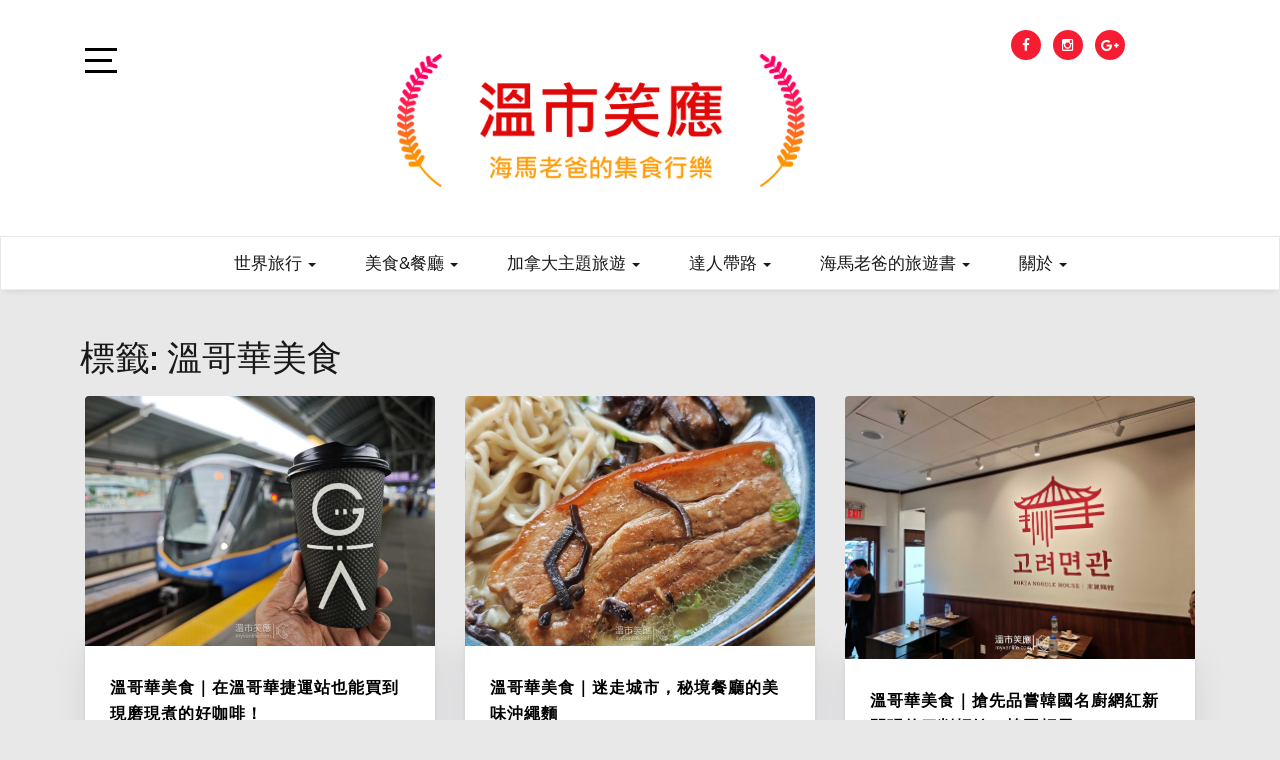

--- FILE ---
content_type: text/html; charset=UTF-8
request_url: https://myvanlife.com/tag/%E6%BA%AB%E5%93%A5%E8%8F%AF%E7%BE%8E%E9%A3%9F/
body_size: 32665
content:
<!doctype html>
<html lang="zh-TW">

<head>
	<meta charset="UTF-8">
	<link rel="profile" href="https://gmpg.org/xfn/11">
    <meta http-equiv="X-UA-Compatible" content="IE=edge">
    <meta name="viewport" content="width=device-width, initial-scale=1">
	<title>溫哥華美食 &#8211; 溫市笑應</title>
<meta name='robots' content='max-image-preview:large' />
<link rel='dns-prefetch' href='//www.googletagmanager.com' />
<link rel='dns-prefetch' href='//stats.wp.com' />
<link rel='dns-prefetch' href='//fonts.googleapis.com' />
<link rel='dns-prefetch' href='//widgets.wp.com' />
<link rel='dns-prefetch' href='//s0.wp.com' />
<link rel='dns-prefetch' href='//0.gravatar.com' />
<link rel='dns-prefetch' href='//1.gravatar.com' />
<link rel='dns-prefetch' href='//2.gravatar.com' />
<link rel="alternate" type="application/rss+xml" title="訂閱《溫市笑應》&raquo; 資訊提供" href="https://myvanlife.com/feed/" />
<link rel="alternate" type="application/rss+xml" title="訂閱《溫市笑應》&raquo; 留言的資訊提供" href="https://myvanlife.com/comments/feed/" />
<link rel="alternate" type="application/rss+xml" title="訂閱《溫市笑應》&raquo; 標籤〈溫哥華美食〉的資訊提供" href="https://myvanlife.com/tag/%e6%ba%ab%e5%93%a5%e8%8f%af%e7%be%8e%e9%a3%9f/feed/" />
<style id='wp-img-auto-sizes-contain-inline-css' type='text/css'>
img:is([sizes=auto i],[sizes^="auto," i]){contain-intrinsic-size:3000px 1500px}
/*# sourceURL=wp-img-auto-sizes-contain-inline-css */
</style>
<style id='wp-emoji-styles-inline-css' type='text/css'>

	img.wp-smiley, img.emoji {
		display: inline !important;
		border: none !important;
		box-shadow: none !important;
		height: 1em !important;
		width: 1em !important;
		margin: 0 0.07em !important;
		vertical-align: -0.1em !important;
		background: none !important;
		padding: 0 !important;
	}
/*# sourceURL=wp-emoji-styles-inline-css */
</style>
<style id='wp-block-library-inline-css' type='text/css'>
:root{
  --wp-block-synced-color:#7a00df;
  --wp-block-synced-color--rgb:122, 0, 223;
  --wp-bound-block-color:var(--wp-block-synced-color);
  --wp-editor-canvas-background:#ddd;
  --wp-admin-theme-color:#007cba;
  --wp-admin-theme-color--rgb:0, 124, 186;
  --wp-admin-theme-color-darker-10:#006ba1;
  --wp-admin-theme-color-darker-10--rgb:0, 107, 160.5;
  --wp-admin-theme-color-darker-20:#005a87;
  --wp-admin-theme-color-darker-20--rgb:0, 90, 135;
  --wp-admin-border-width-focus:2px;
}
@media (min-resolution:192dpi){
  :root{
    --wp-admin-border-width-focus:1.5px;
  }
}
.wp-element-button{
  cursor:pointer;
}

:root .has-very-light-gray-background-color{
  background-color:#eee;
}
:root .has-very-dark-gray-background-color{
  background-color:#313131;
}
:root .has-very-light-gray-color{
  color:#eee;
}
:root .has-very-dark-gray-color{
  color:#313131;
}
:root .has-vivid-green-cyan-to-vivid-cyan-blue-gradient-background{
  background:linear-gradient(135deg, #00d084, #0693e3);
}
:root .has-purple-crush-gradient-background{
  background:linear-gradient(135deg, #34e2e4, #4721fb 50%, #ab1dfe);
}
:root .has-hazy-dawn-gradient-background{
  background:linear-gradient(135deg, #faaca8, #dad0ec);
}
:root .has-subdued-olive-gradient-background{
  background:linear-gradient(135deg, #fafae1, #67a671);
}
:root .has-atomic-cream-gradient-background{
  background:linear-gradient(135deg, #fdd79a, #004a59);
}
:root .has-nightshade-gradient-background{
  background:linear-gradient(135deg, #330968, #31cdcf);
}
:root .has-midnight-gradient-background{
  background:linear-gradient(135deg, #020381, #2874fc);
}
:root{
  --wp--preset--font-size--normal:16px;
  --wp--preset--font-size--huge:42px;
}

.has-regular-font-size{
  font-size:1em;
}

.has-larger-font-size{
  font-size:2.625em;
}

.has-normal-font-size{
  font-size:var(--wp--preset--font-size--normal);
}

.has-huge-font-size{
  font-size:var(--wp--preset--font-size--huge);
}

.has-text-align-center{
  text-align:center;
}

.has-text-align-left{
  text-align:left;
}

.has-text-align-right{
  text-align:right;
}

.has-fit-text{
  white-space:nowrap !important;
}

#end-resizable-editor-section{
  display:none;
}

.aligncenter{
  clear:both;
}

.items-justified-left{
  justify-content:flex-start;
}

.items-justified-center{
  justify-content:center;
}

.items-justified-right{
  justify-content:flex-end;
}

.items-justified-space-between{
  justify-content:space-between;
}

.screen-reader-text{
  border:0;
  clip-path:inset(50%);
  height:1px;
  margin:-1px;
  overflow:hidden;
  padding:0;
  position:absolute;
  width:1px;
  word-wrap:normal !important;
}

.screen-reader-text:focus{
  background-color:#ddd;
  clip-path:none;
  color:#444;
  display:block;
  font-size:1em;
  height:auto;
  left:5px;
  line-height:normal;
  padding:15px 23px 14px;
  text-decoration:none;
  top:5px;
  width:auto;
  z-index:100000;
}
html :where(.has-border-color){
  border-style:solid;
}

html :where([style*=border-top-color]){
  border-top-style:solid;
}

html :where([style*=border-right-color]){
  border-right-style:solid;
}

html :where([style*=border-bottom-color]){
  border-bottom-style:solid;
}

html :where([style*=border-left-color]){
  border-left-style:solid;
}

html :where([style*=border-width]){
  border-style:solid;
}

html :where([style*=border-top-width]){
  border-top-style:solid;
}

html :where([style*=border-right-width]){
  border-right-style:solid;
}

html :where([style*=border-bottom-width]){
  border-bottom-style:solid;
}

html :where([style*=border-left-width]){
  border-left-style:solid;
}
html :where(img[class*=wp-image-]){
  height:auto;
  max-width:100%;
}
:where(figure){
  margin:0 0 1em;
}

html :where(.is-position-sticky){
  --wp-admin--admin-bar--position-offset:var(--wp-admin--admin-bar--height, 0px);
}

@media screen and (max-width:600px){
  html :where(.is-position-sticky){
    --wp-admin--admin-bar--position-offset:0px;
  }
}

/*# sourceURL=wp-block-library-inline-css */
</style><style id='wp-block-list-inline-css' type='text/css'>
ol,ul{
  box-sizing:border-box;
}

:root :where(.wp-block-list.has-background){
  padding:1.25em 2.375em;
}
/*# sourceURL=https://myvanlife.com/wp-includes/blocks/list/style.css */
</style>
<style id='wp-block-loginout-inline-css' type='text/css'>
.wp-block-loginout{
  box-sizing:border-box;
}
/*# sourceURL=https://myvanlife.com/wp-includes/blocks/loginout/style.css */
</style>
<style id='wp-block-search-inline-css' type='text/css'>
.wp-block-search__button{
  margin-left:10px;
  word-break:normal;
}
.wp-block-search__button.has-icon{
  line-height:0;
}
.wp-block-search__button svg{
  height:1.25em;
  min-height:24px;
  min-width:24px;
  width:1.25em;
  fill:currentColor;
  vertical-align:text-bottom;
}

:where(.wp-block-search__button){
  border:1px solid #ccc;
  padding:6px 10px;
}

.wp-block-search__inside-wrapper{
  display:flex;
  flex:auto;
  flex-wrap:nowrap;
  max-width:100%;
}

.wp-block-search__label{
  width:100%;
}

.wp-block-search.wp-block-search__button-only .wp-block-search__button{
  box-sizing:border-box;
  display:flex;
  flex-shrink:0;
  justify-content:center;
  margin-left:0;
  max-width:100%;
}
.wp-block-search.wp-block-search__button-only .wp-block-search__inside-wrapper{
  min-width:0 !important;
  transition-property:width;
}
.wp-block-search.wp-block-search__button-only .wp-block-search__input{
  flex-basis:100%;
  transition-duration:.3s;
}
.wp-block-search.wp-block-search__button-only.wp-block-search__searchfield-hidden,.wp-block-search.wp-block-search__button-only.wp-block-search__searchfield-hidden .wp-block-search__inside-wrapper{
  overflow:hidden;
}
.wp-block-search.wp-block-search__button-only.wp-block-search__searchfield-hidden .wp-block-search__input{
  border-left-width:0 !important;
  border-right-width:0 !important;
  flex-basis:0;
  flex-grow:0;
  margin:0;
  min-width:0 !important;
  padding-left:0 !important;
  padding-right:0 !important;
  width:0 !important;
}

:where(.wp-block-search__input){
  appearance:none;
  border:1px solid #949494;
  flex-grow:1;
  font-family:inherit;
  font-size:inherit;
  font-style:inherit;
  font-weight:inherit;
  letter-spacing:inherit;
  line-height:inherit;
  margin-left:0;
  margin-right:0;
  min-width:3rem;
  padding:8px;
  text-decoration:unset !important;
  text-transform:inherit;
}

:where(.wp-block-search__button-inside .wp-block-search__inside-wrapper){
  background-color:#fff;
  border:1px solid #949494;
  box-sizing:border-box;
  padding:4px;
}
:where(.wp-block-search__button-inside .wp-block-search__inside-wrapper) .wp-block-search__input{
  border:none;
  border-radius:0;
  padding:0 4px;
}
:where(.wp-block-search__button-inside .wp-block-search__inside-wrapper) .wp-block-search__input:focus{
  outline:none;
}
:where(.wp-block-search__button-inside .wp-block-search__inside-wrapper) :where(.wp-block-search__button){
  padding:4px 8px;
}

.wp-block-search.aligncenter .wp-block-search__inside-wrapper{
  margin:auto;
}

.wp-block[data-align=right] .wp-block-search.wp-block-search__button-only .wp-block-search__inside-wrapper{
  float:right;
}
/*# sourceURL=https://myvanlife.com/wp-includes/blocks/search/style.css */
</style>
<style id='wp-block-social-links-inline-css' type='text/css'>
.wp-block-social-links{
  background:none;
  box-sizing:border-box;
  margin-left:0;
  padding-left:0;
  padding-right:0;
  text-indent:0;
}
.wp-block-social-links .wp-social-link a,.wp-block-social-links .wp-social-link a:hover{
  border-bottom:0;
  box-shadow:none;
  text-decoration:none;
}
.wp-block-social-links .wp-social-link svg{
  height:1em;
  width:1em;
}
.wp-block-social-links .wp-social-link span:not(.screen-reader-text){
  font-size:.65em;
  margin-left:.5em;
  margin-right:.5em;
}
.wp-block-social-links.has-small-icon-size{
  font-size:16px;
}
.wp-block-social-links,.wp-block-social-links.has-normal-icon-size{
  font-size:24px;
}
.wp-block-social-links.has-large-icon-size{
  font-size:36px;
}
.wp-block-social-links.has-huge-icon-size{
  font-size:48px;
}
.wp-block-social-links.aligncenter{
  display:flex;
  justify-content:center;
}
.wp-block-social-links.alignright{
  justify-content:flex-end;
}

.wp-block-social-link{
  border-radius:9999px;
  display:block;
}
@media not (prefers-reduced-motion){
  .wp-block-social-link{
    transition:transform .1s ease;
  }
}
.wp-block-social-link{
  height:auto;
}
.wp-block-social-link a{
  align-items:center;
  display:flex;
  line-height:0;
}
.wp-block-social-link:hover{
  transform:scale(1.1);
}

.wp-block-social-links .wp-block-social-link.wp-social-link{
  display:inline-block;
  margin:0;
  padding:0;
}
.wp-block-social-links .wp-block-social-link.wp-social-link .wp-block-social-link-anchor,.wp-block-social-links .wp-block-social-link.wp-social-link .wp-block-social-link-anchor svg,.wp-block-social-links .wp-block-social-link.wp-social-link .wp-block-social-link-anchor:active,.wp-block-social-links .wp-block-social-link.wp-social-link .wp-block-social-link-anchor:hover,.wp-block-social-links .wp-block-social-link.wp-social-link .wp-block-social-link-anchor:visited{
  color:currentColor;
  fill:currentColor;
}

:where(.wp-block-social-links:not(.is-style-logos-only)) .wp-social-link{
  background-color:#f0f0f0;
  color:#444;
}
:where(.wp-block-social-links:not(.is-style-logos-only)) .wp-social-link-amazon{
  background-color:#f90;
  color:#fff;
}
:where(.wp-block-social-links:not(.is-style-logos-only)) .wp-social-link-bandcamp{
  background-color:#1ea0c3;
  color:#fff;
}
:where(.wp-block-social-links:not(.is-style-logos-only)) .wp-social-link-behance{
  background-color:#0757fe;
  color:#fff;
}
:where(.wp-block-social-links:not(.is-style-logos-only)) .wp-social-link-bluesky{
  background-color:#0a7aff;
  color:#fff;
}
:where(.wp-block-social-links:not(.is-style-logos-only)) .wp-social-link-codepen{
  background-color:#1e1f26;
  color:#fff;
}
:where(.wp-block-social-links:not(.is-style-logos-only)) .wp-social-link-deviantart{
  background-color:#02e49b;
  color:#fff;
}
:where(.wp-block-social-links:not(.is-style-logos-only)) .wp-social-link-discord{
  background-color:#5865f2;
  color:#fff;
}
:where(.wp-block-social-links:not(.is-style-logos-only)) .wp-social-link-dribbble{
  background-color:#e94c89;
  color:#fff;
}
:where(.wp-block-social-links:not(.is-style-logos-only)) .wp-social-link-dropbox{
  background-color:#4280ff;
  color:#fff;
}
:where(.wp-block-social-links:not(.is-style-logos-only)) .wp-social-link-etsy{
  background-color:#f45800;
  color:#fff;
}
:where(.wp-block-social-links:not(.is-style-logos-only)) .wp-social-link-facebook{
  background-color:#0866ff;
  color:#fff;
}
:where(.wp-block-social-links:not(.is-style-logos-only)) .wp-social-link-fivehundredpx{
  background-color:#000;
  color:#fff;
}
:where(.wp-block-social-links:not(.is-style-logos-only)) .wp-social-link-flickr{
  background-color:#0461dd;
  color:#fff;
}
:where(.wp-block-social-links:not(.is-style-logos-only)) .wp-social-link-foursquare{
  background-color:#e65678;
  color:#fff;
}
:where(.wp-block-social-links:not(.is-style-logos-only)) .wp-social-link-github{
  background-color:#24292d;
  color:#fff;
}
:where(.wp-block-social-links:not(.is-style-logos-only)) .wp-social-link-goodreads{
  background-color:#eceadd;
  color:#382110;
}
:where(.wp-block-social-links:not(.is-style-logos-only)) .wp-social-link-google{
  background-color:#ea4434;
  color:#fff;
}
:where(.wp-block-social-links:not(.is-style-logos-only)) .wp-social-link-gravatar{
  background-color:#1d4fc4;
  color:#fff;
}
:where(.wp-block-social-links:not(.is-style-logos-only)) .wp-social-link-instagram{
  background-color:#f00075;
  color:#fff;
}
:where(.wp-block-social-links:not(.is-style-logos-only)) .wp-social-link-lastfm{
  background-color:#e21b24;
  color:#fff;
}
:where(.wp-block-social-links:not(.is-style-logos-only)) .wp-social-link-linkedin{
  background-color:#0d66c2;
  color:#fff;
}
:where(.wp-block-social-links:not(.is-style-logos-only)) .wp-social-link-mastodon{
  background-color:#3288d4;
  color:#fff;
}
:where(.wp-block-social-links:not(.is-style-logos-only)) .wp-social-link-medium{
  background-color:#000;
  color:#fff;
}
:where(.wp-block-social-links:not(.is-style-logos-only)) .wp-social-link-meetup{
  background-color:#f6405f;
  color:#fff;
}
:where(.wp-block-social-links:not(.is-style-logos-only)) .wp-social-link-patreon{
  background-color:#000;
  color:#fff;
}
:where(.wp-block-social-links:not(.is-style-logos-only)) .wp-social-link-pinterest{
  background-color:#e60122;
  color:#fff;
}
:where(.wp-block-social-links:not(.is-style-logos-only)) .wp-social-link-pocket{
  background-color:#ef4155;
  color:#fff;
}
:where(.wp-block-social-links:not(.is-style-logos-only)) .wp-social-link-reddit{
  background-color:#ff4500;
  color:#fff;
}
:where(.wp-block-social-links:not(.is-style-logos-only)) .wp-social-link-skype{
  background-color:#0478d7;
  color:#fff;
}
:where(.wp-block-social-links:not(.is-style-logos-only)) .wp-social-link-snapchat{
  background-color:#fefc00;
  color:#fff;
  stroke:#000;
}
:where(.wp-block-social-links:not(.is-style-logos-only)) .wp-social-link-soundcloud{
  background-color:#ff5600;
  color:#fff;
}
:where(.wp-block-social-links:not(.is-style-logos-only)) .wp-social-link-spotify{
  background-color:#1bd760;
  color:#fff;
}
:where(.wp-block-social-links:not(.is-style-logos-only)) .wp-social-link-telegram{
  background-color:#2aabee;
  color:#fff;
}
:where(.wp-block-social-links:not(.is-style-logos-only)) .wp-social-link-threads{
  background-color:#000;
  color:#fff;
}
:where(.wp-block-social-links:not(.is-style-logos-only)) .wp-social-link-tiktok{
  background-color:#000;
  color:#fff;
}
:where(.wp-block-social-links:not(.is-style-logos-only)) .wp-social-link-tumblr{
  background-color:#011835;
  color:#fff;
}
:where(.wp-block-social-links:not(.is-style-logos-only)) .wp-social-link-twitch{
  background-color:#6440a4;
  color:#fff;
}
:where(.wp-block-social-links:not(.is-style-logos-only)) .wp-social-link-twitter{
  background-color:#1da1f2;
  color:#fff;
}
:where(.wp-block-social-links:not(.is-style-logos-only)) .wp-social-link-vimeo{
  background-color:#1eb7ea;
  color:#fff;
}
:where(.wp-block-social-links:not(.is-style-logos-only)) .wp-social-link-vk{
  background-color:#4680c2;
  color:#fff;
}
:where(.wp-block-social-links:not(.is-style-logos-only)) .wp-social-link-wordpress{
  background-color:#3499cd;
  color:#fff;
}
:where(.wp-block-social-links:not(.is-style-logos-only)) .wp-social-link-whatsapp{
  background-color:#25d366;
  color:#fff;
}
:where(.wp-block-social-links:not(.is-style-logos-only)) .wp-social-link-x{
  background-color:#000;
  color:#fff;
}
:where(.wp-block-social-links:not(.is-style-logos-only)) .wp-social-link-yelp{
  background-color:#d32422;
  color:#fff;
}
:where(.wp-block-social-links:not(.is-style-logos-only)) .wp-social-link-youtube{
  background-color:red;
  color:#fff;
}

:where(.wp-block-social-links.is-style-logos-only) .wp-social-link{
  background:none;
}
:where(.wp-block-social-links.is-style-logos-only) .wp-social-link svg{
  height:1.25em;
  width:1.25em;
}
:where(.wp-block-social-links.is-style-logos-only) .wp-social-link-amazon{
  color:#f90;
}
:where(.wp-block-social-links.is-style-logos-only) .wp-social-link-bandcamp{
  color:#1ea0c3;
}
:where(.wp-block-social-links.is-style-logos-only) .wp-social-link-behance{
  color:#0757fe;
}
:where(.wp-block-social-links.is-style-logos-only) .wp-social-link-bluesky{
  color:#0a7aff;
}
:where(.wp-block-social-links.is-style-logos-only) .wp-social-link-codepen{
  color:#1e1f26;
}
:where(.wp-block-social-links.is-style-logos-only) .wp-social-link-deviantart{
  color:#02e49b;
}
:where(.wp-block-social-links.is-style-logos-only) .wp-social-link-discord{
  color:#5865f2;
}
:where(.wp-block-social-links.is-style-logos-only) .wp-social-link-dribbble{
  color:#e94c89;
}
:where(.wp-block-social-links.is-style-logos-only) .wp-social-link-dropbox{
  color:#4280ff;
}
:where(.wp-block-social-links.is-style-logos-only) .wp-social-link-etsy{
  color:#f45800;
}
:where(.wp-block-social-links.is-style-logos-only) .wp-social-link-facebook{
  color:#0866ff;
}
:where(.wp-block-social-links.is-style-logos-only) .wp-social-link-fivehundredpx{
  color:#000;
}
:where(.wp-block-social-links.is-style-logos-only) .wp-social-link-flickr{
  color:#0461dd;
}
:where(.wp-block-social-links.is-style-logos-only) .wp-social-link-foursquare{
  color:#e65678;
}
:where(.wp-block-social-links.is-style-logos-only) .wp-social-link-github{
  color:#24292d;
}
:where(.wp-block-social-links.is-style-logos-only) .wp-social-link-goodreads{
  color:#382110;
}
:where(.wp-block-social-links.is-style-logos-only) .wp-social-link-google{
  color:#ea4434;
}
:where(.wp-block-social-links.is-style-logos-only) .wp-social-link-gravatar{
  color:#1d4fc4;
}
:where(.wp-block-social-links.is-style-logos-only) .wp-social-link-instagram{
  color:#f00075;
}
:where(.wp-block-social-links.is-style-logos-only) .wp-social-link-lastfm{
  color:#e21b24;
}
:where(.wp-block-social-links.is-style-logos-only) .wp-social-link-linkedin{
  color:#0d66c2;
}
:where(.wp-block-social-links.is-style-logos-only) .wp-social-link-mastodon{
  color:#3288d4;
}
:where(.wp-block-social-links.is-style-logos-only) .wp-social-link-medium{
  color:#000;
}
:where(.wp-block-social-links.is-style-logos-only) .wp-social-link-meetup{
  color:#f6405f;
}
:where(.wp-block-social-links.is-style-logos-only) .wp-social-link-patreon{
  color:#000;
}
:where(.wp-block-social-links.is-style-logos-only) .wp-social-link-pinterest{
  color:#e60122;
}
:where(.wp-block-social-links.is-style-logos-only) .wp-social-link-pocket{
  color:#ef4155;
}
:where(.wp-block-social-links.is-style-logos-only) .wp-social-link-reddit{
  color:#ff4500;
}
:where(.wp-block-social-links.is-style-logos-only) .wp-social-link-skype{
  color:#0478d7;
}
:where(.wp-block-social-links.is-style-logos-only) .wp-social-link-snapchat{
  color:#fff;
  stroke:#000;
}
:where(.wp-block-social-links.is-style-logos-only) .wp-social-link-soundcloud{
  color:#ff5600;
}
:where(.wp-block-social-links.is-style-logos-only) .wp-social-link-spotify{
  color:#1bd760;
}
:where(.wp-block-social-links.is-style-logos-only) .wp-social-link-telegram{
  color:#2aabee;
}
:where(.wp-block-social-links.is-style-logos-only) .wp-social-link-threads{
  color:#000;
}
:where(.wp-block-social-links.is-style-logos-only) .wp-social-link-tiktok{
  color:#000;
}
:where(.wp-block-social-links.is-style-logos-only) .wp-social-link-tumblr{
  color:#011835;
}
:where(.wp-block-social-links.is-style-logos-only) .wp-social-link-twitch{
  color:#6440a4;
}
:where(.wp-block-social-links.is-style-logos-only) .wp-social-link-twitter{
  color:#1da1f2;
}
:where(.wp-block-social-links.is-style-logos-only) .wp-social-link-vimeo{
  color:#1eb7ea;
}
:where(.wp-block-social-links.is-style-logos-only) .wp-social-link-vk{
  color:#4680c2;
}
:where(.wp-block-social-links.is-style-logos-only) .wp-social-link-whatsapp{
  color:#25d366;
}
:where(.wp-block-social-links.is-style-logos-only) .wp-social-link-wordpress{
  color:#3499cd;
}
:where(.wp-block-social-links.is-style-logos-only) .wp-social-link-x{
  color:#000;
}
:where(.wp-block-social-links.is-style-logos-only) .wp-social-link-yelp{
  color:#d32422;
}
:where(.wp-block-social-links.is-style-logos-only) .wp-social-link-youtube{
  color:red;
}

.wp-block-social-links.is-style-pill-shape .wp-social-link{
  width:auto;
}

:root :where(.wp-block-social-links .wp-social-link a){
  padding:.25em;
}

:root :where(.wp-block-social-links.is-style-logos-only .wp-social-link a){
  padding:0;
}

:root :where(.wp-block-social-links.is-style-pill-shape .wp-social-link a){
  padding-left:.6666666667em;
  padding-right:.6666666667em;
}

.wp-block-social-links:not(.has-icon-color):not(.has-icon-background-color) .wp-social-link-snapchat .wp-block-social-link-label{
  color:#000;
}
/*# sourceURL=https://myvanlife.com/wp-includes/blocks/social-links/style.css */
</style>
<style id='global-styles-inline-css' type='text/css'>
:root{--wp--preset--aspect-ratio--square: 1;--wp--preset--aspect-ratio--4-3: 4/3;--wp--preset--aspect-ratio--3-4: 3/4;--wp--preset--aspect-ratio--3-2: 3/2;--wp--preset--aspect-ratio--2-3: 2/3;--wp--preset--aspect-ratio--16-9: 16/9;--wp--preset--aspect-ratio--9-16: 9/16;--wp--preset--color--black: #000000;--wp--preset--color--cyan-bluish-gray: #abb8c3;--wp--preset--color--white: #ffffff;--wp--preset--color--pale-pink: #f78da7;--wp--preset--color--vivid-red: #cf2e2e;--wp--preset--color--luminous-vivid-orange: #ff6900;--wp--preset--color--luminous-vivid-amber: #fcb900;--wp--preset--color--light-green-cyan: #7bdcb5;--wp--preset--color--vivid-green-cyan: #00d084;--wp--preset--color--pale-cyan-blue: #8ed1fc;--wp--preset--color--vivid-cyan-blue: #0693e3;--wp--preset--color--vivid-purple: #9b51e0;--wp--preset--gradient--vivid-cyan-blue-to-vivid-purple: linear-gradient(135deg,rgb(6,147,227) 0%,rgb(155,81,224) 100%);--wp--preset--gradient--light-green-cyan-to-vivid-green-cyan: linear-gradient(135deg,rgb(122,220,180) 0%,rgb(0,208,130) 100%);--wp--preset--gradient--luminous-vivid-amber-to-luminous-vivid-orange: linear-gradient(135deg,rgb(252,185,0) 0%,rgb(255,105,0) 100%);--wp--preset--gradient--luminous-vivid-orange-to-vivid-red: linear-gradient(135deg,rgb(255,105,0) 0%,rgb(207,46,46) 100%);--wp--preset--gradient--very-light-gray-to-cyan-bluish-gray: linear-gradient(135deg,rgb(238,238,238) 0%,rgb(169,184,195) 100%);--wp--preset--gradient--cool-to-warm-spectrum: linear-gradient(135deg,rgb(74,234,220) 0%,rgb(151,120,209) 20%,rgb(207,42,186) 40%,rgb(238,44,130) 60%,rgb(251,105,98) 80%,rgb(254,248,76) 100%);--wp--preset--gradient--blush-light-purple: linear-gradient(135deg,rgb(255,206,236) 0%,rgb(152,150,240) 100%);--wp--preset--gradient--blush-bordeaux: linear-gradient(135deg,rgb(254,205,165) 0%,rgb(254,45,45) 50%,rgb(107,0,62) 100%);--wp--preset--gradient--luminous-dusk: linear-gradient(135deg,rgb(255,203,112) 0%,rgb(199,81,192) 50%,rgb(65,88,208) 100%);--wp--preset--gradient--pale-ocean: linear-gradient(135deg,rgb(255,245,203) 0%,rgb(182,227,212) 50%,rgb(51,167,181) 100%);--wp--preset--gradient--electric-grass: linear-gradient(135deg,rgb(202,248,128) 0%,rgb(113,206,126) 100%);--wp--preset--gradient--midnight: linear-gradient(135deg,rgb(2,3,129) 0%,rgb(40,116,252) 100%);--wp--preset--font-size--small: 13px;--wp--preset--font-size--medium: 20px;--wp--preset--font-size--large: 36px;--wp--preset--font-size--x-large: 42px;--wp--preset--spacing--20: 0.44rem;--wp--preset--spacing--30: 0.67rem;--wp--preset--spacing--40: 1rem;--wp--preset--spacing--50: 1.5rem;--wp--preset--spacing--60: 2.25rem;--wp--preset--spacing--70: 3.38rem;--wp--preset--spacing--80: 5.06rem;--wp--preset--shadow--natural: 6px 6px 9px rgba(0, 0, 0, 0.2);--wp--preset--shadow--deep: 12px 12px 50px rgba(0, 0, 0, 0.4);--wp--preset--shadow--sharp: 6px 6px 0px rgba(0, 0, 0, 0.2);--wp--preset--shadow--outlined: 6px 6px 0px -3px rgb(255, 255, 255), 6px 6px rgb(0, 0, 0);--wp--preset--shadow--crisp: 6px 6px 0px rgb(0, 0, 0);}:where(.is-layout-flex){gap: 0.5em;}:where(.is-layout-grid){gap: 0.5em;}body .is-layout-flex{display: flex;}.is-layout-flex{flex-wrap: wrap;align-items: center;}.is-layout-flex > :is(*, div){margin: 0;}body .is-layout-grid{display: grid;}.is-layout-grid > :is(*, div){margin: 0;}:where(.wp-block-columns.is-layout-flex){gap: 2em;}:where(.wp-block-columns.is-layout-grid){gap: 2em;}:where(.wp-block-post-template.is-layout-flex){gap: 1.25em;}:where(.wp-block-post-template.is-layout-grid){gap: 1.25em;}.has-black-color{color: var(--wp--preset--color--black) !important;}.has-cyan-bluish-gray-color{color: var(--wp--preset--color--cyan-bluish-gray) !important;}.has-white-color{color: var(--wp--preset--color--white) !important;}.has-pale-pink-color{color: var(--wp--preset--color--pale-pink) !important;}.has-vivid-red-color{color: var(--wp--preset--color--vivid-red) !important;}.has-luminous-vivid-orange-color{color: var(--wp--preset--color--luminous-vivid-orange) !important;}.has-luminous-vivid-amber-color{color: var(--wp--preset--color--luminous-vivid-amber) !important;}.has-light-green-cyan-color{color: var(--wp--preset--color--light-green-cyan) !important;}.has-vivid-green-cyan-color{color: var(--wp--preset--color--vivid-green-cyan) !important;}.has-pale-cyan-blue-color{color: var(--wp--preset--color--pale-cyan-blue) !important;}.has-vivid-cyan-blue-color{color: var(--wp--preset--color--vivid-cyan-blue) !important;}.has-vivid-purple-color{color: var(--wp--preset--color--vivid-purple) !important;}.has-black-background-color{background-color: var(--wp--preset--color--black) !important;}.has-cyan-bluish-gray-background-color{background-color: var(--wp--preset--color--cyan-bluish-gray) !important;}.has-white-background-color{background-color: var(--wp--preset--color--white) !important;}.has-pale-pink-background-color{background-color: var(--wp--preset--color--pale-pink) !important;}.has-vivid-red-background-color{background-color: var(--wp--preset--color--vivid-red) !important;}.has-luminous-vivid-orange-background-color{background-color: var(--wp--preset--color--luminous-vivid-orange) !important;}.has-luminous-vivid-amber-background-color{background-color: var(--wp--preset--color--luminous-vivid-amber) !important;}.has-light-green-cyan-background-color{background-color: var(--wp--preset--color--light-green-cyan) !important;}.has-vivid-green-cyan-background-color{background-color: var(--wp--preset--color--vivid-green-cyan) !important;}.has-pale-cyan-blue-background-color{background-color: var(--wp--preset--color--pale-cyan-blue) !important;}.has-vivid-cyan-blue-background-color{background-color: var(--wp--preset--color--vivid-cyan-blue) !important;}.has-vivid-purple-background-color{background-color: var(--wp--preset--color--vivid-purple) !important;}.has-black-border-color{border-color: var(--wp--preset--color--black) !important;}.has-cyan-bluish-gray-border-color{border-color: var(--wp--preset--color--cyan-bluish-gray) !important;}.has-white-border-color{border-color: var(--wp--preset--color--white) !important;}.has-pale-pink-border-color{border-color: var(--wp--preset--color--pale-pink) !important;}.has-vivid-red-border-color{border-color: var(--wp--preset--color--vivid-red) !important;}.has-luminous-vivid-orange-border-color{border-color: var(--wp--preset--color--luminous-vivid-orange) !important;}.has-luminous-vivid-amber-border-color{border-color: var(--wp--preset--color--luminous-vivid-amber) !important;}.has-light-green-cyan-border-color{border-color: var(--wp--preset--color--light-green-cyan) !important;}.has-vivid-green-cyan-border-color{border-color: var(--wp--preset--color--vivid-green-cyan) !important;}.has-pale-cyan-blue-border-color{border-color: var(--wp--preset--color--pale-cyan-blue) !important;}.has-vivid-cyan-blue-border-color{border-color: var(--wp--preset--color--vivid-cyan-blue) !important;}.has-vivid-purple-border-color{border-color: var(--wp--preset--color--vivid-purple) !important;}.has-vivid-cyan-blue-to-vivid-purple-gradient-background{background: var(--wp--preset--gradient--vivid-cyan-blue-to-vivid-purple) !important;}.has-light-green-cyan-to-vivid-green-cyan-gradient-background{background: var(--wp--preset--gradient--light-green-cyan-to-vivid-green-cyan) !important;}.has-luminous-vivid-amber-to-luminous-vivid-orange-gradient-background{background: var(--wp--preset--gradient--luminous-vivid-amber-to-luminous-vivid-orange) !important;}.has-luminous-vivid-orange-to-vivid-red-gradient-background{background: var(--wp--preset--gradient--luminous-vivid-orange-to-vivid-red) !important;}.has-very-light-gray-to-cyan-bluish-gray-gradient-background{background: var(--wp--preset--gradient--very-light-gray-to-cyan-bluish-gray) !important;}.has-cool-to-warm-spectrum-gradient-background{background: var(--wp--preset--gradient--cool-to-warm-spectrum) !important;}.has-blush-light-purple-gradient-background{background: var(--wp--preset--gradient--blush-light-purple) !important;}.has-blush-bordeaux-gradient-background{background: var(--wp--preset--gradient--blush-bordeaux) !important;}.has-luminous-dusk-gradient-background{background: var(--wp--preset--gradient--luminous-dusk) !important;}.has-pale-ocean-gradient-background{background: var(--wp--preset--gradient--pale-ocean) !important;}.has-electric-grass-gradient-background{background: var(--wp--preset--gradient--electric-grass) !important;}.has-midnight-gradient-background{background: var(--wp--preset--gradient--midnight) !important;}.has-small-font-size{font-size: var(--wp--preset--font-size--small) !important;}.has-medium-font-size{font-size: var(--wp--preset--font-size--medium) !important;}.has-large-font-size{font-size: var(--wp--preset--font-size--large) !important;}.has-x-large-font-size{font-size: var(--wp--preset--font-size--x-large) !important;}
/*# sourceURL=global-styles-inline-css */
</style>
<style id='core-block-supports-inline-css' type='text/css'>
/**
 * Core styles: block-supports
 */
.wp-container-core-social-links-is-layout-3d213aab {
	justify-content: space-between;
}

/*# sourceURL=core-block-supports-inline-css */
</style>

<style id='classic-theme-styles-inline-css' type='text/css'>
/**
 * These rules are needed for backwards compatibility.
 * They should match the button element rules in the base theme.json file.
 */
.wp-block-button__link {
	color: #ffffff;
	background-color: #32373c;
	border-radius: 9999px; /* 100% causes an oval, but any explicit but really high value retains the pill shape. */

	/* This needs a low specificity so it won't override the rules from the button element if defined in theme.json. */
	box-shadow: none;
	text-decoration: none;

	/* The extra 2px are added to size solids the same as the outline versions.*/
	padding: calc(0.667em + 2px) calc(1.333em + 2px);

	font-size: 1.125em;
}

.wp-block-file__button {
	background: #32373c;
	color: #ffffff;
	text-decoration: none;
}

/*# sourceURL=/wp-includes/css/classic-themes.css */
</style>
<link rel='stylesheet' id='bootstrap-css' href='https://myvanlife.com/wp-content/themes/marinate/css/bootstrap.css?ver=6.9' type='text/css' media='all' />
<link rel='stylesheet' id='font-awesome-css' href='https://myvanlife.com/wp-content/themes/marinate/css/font-awesome.css?ver=6.9' type='text/css' media='all' />
<link rel='stylesheet' id='pushy-css' href='https://myvanlife.com/wp-content/themes/marinate/css/pushy.css?ver=6.9' type='text/css' media='all' />
<link rel='stylesheet' id='marinate-style-css' href='https://myvanlife.com/wp-content/themes/marinate/style.css?ver=6.9' type='text/css' media='all' />
<link rel='stylesheet' id='marinate-fonts-css' href='https://fonts.googleapis.com/css?family=Muli%3A400%2C400i%2C700%2C700i%7CNunito%3A400%2C600%2C700&#038;subset=latin%2Clatin-ext' type='text/css' media='all' />
<link rel='stylesheet' id='jetpack_likes-css' href='https://myvanlife.com/wp-content/plugins/jetpack/modules/likes/style.css?ver=15.4' type='text/css' media='all' />
<style id='jetpack_facebook_likebox-inline-css' type='text/css'>
.widget_facebook_likebox {
	overflow: hidden;
}

/*# sourceURL=https://myvanlife.com/wp-content/plugins/jetpack/modules/widgets/facebook-likebox/style.css */
</style>
<script type="text/javascript" src="https://myvanlife.com/wp-includes/js/jquery/jquery.js?ver=3.7.1" id="jquery-core-js"></script>
<script type="text/javascript" src="https://myvanlife.com/wp-includes/js/jquery/jquery-migrate.js?ver=3.4.1" id="jquery-migrate-js"></script>

<!-- Google tag (gtag.js) snippet added by Site Kit -->
<!-- Google Analytics snippet added by Site Kit -->
<script type="text/javascript" src="https://www.googletagmanager.com/gtag/js?id=G-BSMT5RBC8V" id="google_gtagjs-js" async></script>
<script type="text/javascript" id="google_gtagjs-js-after">
/* <![CDATA[ */
window.dataLayer = window.dataLayer || [];function gtag(){dataLayer.push(arguments);}
gtag("set","linker",{"domains":["myvanlife.com"]});
gtag("js", new Date());
gtag("set", "developer_id.dZTNiMT", true);
gtag("config", "G-BSMT5RBC8V");
//# sourceURL=google_gtagjs-js-after
/* ]]> */
</script>
<link rel="https://api.w.org/" href="https://myvanlife.com/wp-json/" /><link rel="alternate" title="JSON" type="application/json" href="https://myvanlife.com/wp-json/wp/v2/tags/2638" /><link rel="EditURI" type="application/rsd+xml" title="RSD" href="https://myvanlife.com/xmlrpc.php?rsd" />
<meta name="generator" content="WordPress 6.9" />
<meta name="generator" content="Site Kit by Google 1.170.0" />	<style>img#wpstats{display:none}</style>
		
<!-- Google AdSense meta tags added by Site Kit -->
<meta name="google-adsense-platform-account" content="ca-host-pub-2644536267352236">
<meta name="google-adsense-platform-domain" content="sitekit.withgoogle.com">
<!-- End Google AdSense meta tags added by Site Kit -->
<meta name="description" content="Seahorse Dad 所撰寫有關 溫哥華美食 的文章" />
	<style type="text/css">
		.site-title,
		.site-description {
			position: absolute;
			clip: rect(1px, 1px, 1px, 1px);
		}
	</style>
	<style type="text/css" id="custom-background-css">
body.custom-background { background-color: #e8e8e8; }
</style>
	
<!-- Jetpack Open Graph Tags -->
<meta property="og:type" content="website" />
<meta property="og:title" content="溫哥華美食 &#8211; 溫市笑應" />
<meta property="og:url" content="https://myvanlife.com/tag/%e6%ba%ab%e5%93%a5%e8%8f%af%e7%be%8e%e9%a3%9f/" />
<meta property="og:site_name" content="溫市笑應" />
<meta property="og:image" content="https://myvanlife.com/wp-content/uploads/2021/02/cropped-noname-1.png" />
<meta property="og:image:width" content="800" />
<meta property="og:image:height" content="230" />
<meta property="og:image:alt" content="" />
<meta property="og:locale" content="zh_TW" />

<!-- End Jetpack Open Graph Tags -->
<link rel="icon" href="https://myvanlife.com/wp-content/uploads/2015/10/cropped-seahorsedad-icon-small-32x32.jpg" sizes="32x32" />
<link rel="icon" href="https://myvanlife.com/wp-content/uploads/2015/10/cropped-seahorsedad-icon-small-192x192.jpg" sizes="192x192" />
<link rel="apple-touch-icon" href="https://myvanlife.com/wp-content/uploads/2015/10/cropped-seahorsedad-icon-small-180x180.jpg" />
<meta name="msapplication-TileImage" content="https://myvanlife.com/wp-content/uploads/2015/10/cropped-seahorsedad-icon-small-270x270.jpg" />
    
    
<link rel='stylesheet' id='gravatar-profile-widget-css' href='https://myvanlife.com/wp-content/plugins/jetpack/modules/widgets/gravatar-profile.css?ver=20120711' type='text/css' media='all' />
<link rel='stylesheet' id='gravatar-card-services-css' href='https://secure.gravatar.com/css/services.css?ver=202603' type='text/css' media='all' />
</head>

<body data-rsssl=1 class="archive tag tag-2638 custom-background wp-custom-logo wp-theme-marinate">
<div class="site-overlay"></div>
    <div id="page" class="hfeed site">
		<a class="skip-link screen-reader-text" href="#content">Skip to content</a>
        <header class="site-header" id="masthead">
        <div class="container">        
        
        	<div class="col-lg-2 col-md-2 col-sm-1 col-xs-1 pushmenu push">
				<a id="marinate-navbtn" class="menu-btn"><span><span class="screen-reader-text">Open Sidebar</span></span></a>                
            </div>
            
             <div class="site-branding col-lg-7 col-md-7 col-sm-10 col-xs-10">
					 <a href="https://myvanlife.com/" class="custom-logo-link" rel="home"><img width="800" height="230" src="https://myvanlife.com/wp-content/uploads/2021/02/cropped-noname-1.png" class="custom-logo" alt="溫市笑應" decoding="async" fetchpriority="high" srcset="https://myvanlife.com/wp-content/uploads/2021/02/cropped-noname-1.png 800w, https://myvanlife.com/wp-content/uploads/2021/02/cropped-noname-1-690x198.png 690w, https://myvanlife.com/wp-content/uploads/2021/02/cropped-noname-1-768x221.png 768w" sizes="(max-width: 800px) 100vw, 800px" /></a>                    <h1 class="site-title"><a href="https://myvanlife.com/" rel="home">溫市笑應</a></h1>
                                                <p class="site-description">海馬老爸的集食行樂日記</p>
                                  </div>        
              
        	<div class="col-lg-3 col-md-3 col-sm-12 col-xs-12 hidden-xs hidden-sm">           
                
				                    <ul class="social-networks">
                        <li><a class="facebook" href="https://www.facebook.com/SeaHorseDad"><i class="fa fa-facebook"></i></a></li>                                                                        <li><a class="instagram" href="https://www.instagram.com/seahorsedadeats/"><i class="fa fa-instagram"></i></a></li>                        <li><a class="google-plus" href="https://bit.ly/3DGOqBc"><i class="fa fa-google-plus"></i></a></li>                    </ul>
                                    
                
            </div>              
			</div>
			<div class="clearfix"></div>	
            <nav class="navbar navbar-default main-navigation hidden-xs hidden-sm" id="site-navigation">
		        <div class="container">                    

                    <!-- Brand and toggle get grouped for better mobile display -->
                    <div class="navbar-header">
                        <button type="button" class="navbar-toggle collapsed" data-toggle="collapse" data-target="#bs-example-navbar-collapse-1" aria-expanded="false">
                        <span class="sr-only">Toggle navigation</span>
                        <span class="icon-bar"></span>
                        <span class="icon-bar"></span>
                        <span class="icon-bar"></span>
                      </button>
                    </div>

                    <!-- Collect the nav links, forms, and other content for toggling -->
                    <div class="collapse navbar-collapse text-center" id="bs-example-navbar-collapse-1">                                                                   
						  <ul id="primary-menu" class="nav navbar-nav main-nav"><li itemscope="itemscope" itemtype="https://www.schema.org/SiteNavigationElement" id="menu-item-29034" class="menu-item menu-item-type-taxonomy menu-item-object-category menu-item-has-children menu-item-29034 dropdown"><a title="世界旅行" href="#" data-toggle="dropdown" class="dropdown-toggle" aria-haspopup="true">世界旅行 <span class="caret"></span></a>
<ul role="menu" class=" dropdown-menu" >
	<li itemscope="itemscope" itemtype="https://www.schema.org/SiteNavigationElement" id="menu-item-29035" class="menu-item menu-item-type-taxonomy menu-item-object-category menu-item-has-children menu-item-29035 dropdown"><a title="加拿大 Canada" href="https://myvanlife.com/category/by-city-%e5%9f%8e%e5%b8%82%e6%90%9c%e5%b0%8b/canada-%e5%8a%a0%e6%8b%bf%e5%a4%a7/">加拿大 Canada</a>
	<ul role="menu" class=" dropdown-menu" >
		<li itemscope="itemscope" itemtype="https://www.schema.org/SiteNavigationElement" id="menu-item-29115" class="menu-item menu-item-type-taxonomy menu-item-object-category menu-item-29115"><a title="洛磯山脈 Rocky Mountain" href="https://myvanlife.com/category/by-city-%e5%9f%8e%e5%b8%82%e6%90%9c%e5%b0%8b/canada-%e5%8a%a0%e6%8b%bf%e5%a4%a7/albert-canada/rocky-mountain/">洛磯山脈 Rocky Mountain</a></li>
		<li itemscope="itemscope" itemtype="https://www.schema.org/SiteNavigationElement" id="menu-item-29036" class="menu-item menu-item-type-taxonomy menu-item-object-category menu-item-29036"><a title="亞伯達省 Albert" href="https://myvanlife.com/category/by-city-%e5%9f%8e%e5%b8%82%e6%90%9c%e5%b0%8b/canada-%e5%8a%a0%e6%8b%bf%e5%a4%a7/albert-canada/">亞伯達省 Albert</a></li>
		<li itemscope="itemscope" itemtype="https://www.schema.org/SiteNavigationElement" id="menu-item-29037" class="menu-item menu-item-type-taxonomy menu-item-object-category menu-item-29037"><a title="卑詩省 British Columbia" href="https://myvanlife.com/category/by-city-%e5%9f%8e%e5%b8%82%e6%90%9c%e5%b0%8b/canada-%e5%8a%a0%e6%8b%bf%e5%a4%a7/british-columbia-canada/">卑詩省 British Columbia</a></li>
		<li itemscope="itemscope" itemtype="https://www.schema.org/SiteNavigationElement" id="menu-item-30140" class="menu-item menu-item-type-taxonomy menu-item-object-category menu-item-30140"><a title="西北地區 North West" href="https://myvanlife.com/category/by-city-%e5%9f%8e%e5%b8%82%e6%90%9c%e5%b0%8b/canada-%e5%8a%a0%e6%8b%bf%e5%a4%a7/nwt/">西北地區 North West</a></li>
		<li itemscope="itemscope" itemtype="https://www.schema.org/SiteNavigationElement" id="menu-item-29062" class="menu-item menu-item-type-taxonomy menu-item-object-category menu-item-29062"><a title="安大略省 Ontario" href="https://myvanlife.com/category/by-city-%e5%9f%8e%e5%b8%82%e6%90%9c%e5%b0%8b/canada-%e5%8a%a0%e6%8b%bf%e5%a4%a7/ontario-canada/">安大略省 Ontario</a></li>
		<li itemscope="itemscope" itemtype="https://www.schema.org/SiteNavigationElement" id="menu-item-29063" class="menu-item menu-item-type-taxonomy menu-item-object-category menu-item-29063"><a title="魁北克省 Quebec" href="https://myvanlife.com/category/by-city-%e5%9f%8e%e5%b8%82%e6%90%9c%e5%b0%8b/canada-%e5%8a%a0%e6%8b%bf%e5%a4%a7/quebec-canada/">魁北克省 Quebec</a></li>
		<li itemscope="itemscope" itemtype="https://www.schema.org/SiteNavigationElement" id="menu-item-29064" class="menu-item menu-item-type-taxonomy menu-item-object-category menu-item-29064"><a title="育空地區 Yukon" href="https://myvanlife.com/category/by-city-%e5%9f%8e%e5%b8%82%e6%90%9c%e5%b0%8b/canada-%e5%8a%a0%e6%8b%bf%e5%a4%a7/yukon/">育空地區 Yukon</a></li>
	</ul>
</li>
	<li itemscope="itemscope" itemtype="https://www.schema.org/SiteNavigationElement" id="menu-item-29066" class="menu-item menu-item-type-taxonomy menu-item-object-category menu-item-29066"><a title="韓國 Korea" href="https://myvanlife.com/category/by-city-%e5%9f%8e%e5%b8%82%e6%90%9c%e5%b0%8b/korea-%e9%9f%93%e5%9c%8b/">韓國 Korea</a></li>
	<li itemscope="itemscope" itemtype="https://www.schema.org/SiteNavigationElement" id="menu-item-29045" class="menu-item menu-item-type-taxonomy menu-item-object-category menu-item-has-children menu-item-29045 dropdown"><a title="美國 USA" href="https://myvanlife.com/category/by-city-%e5%9f%8e%e5%b8%82%e6%90%9c%e5%b0%8b/usa/">美國 USA</a>
	<ul role="menu" class=" dropdown-menu" >
		<li itemscope="itemscope" itemtype="https://www.schema.org/SiteNavigationElement" id="menu-item-29046" class="menu-item menu-item-type-taxonomy menu-item-object-category menu-item-29046"><a title="阿拉斯加 Alaska" href="https://myvanlife.com/category/by-city-%e5%9f%8e%e5%b8%82%e6%90%9c%e5%b0%8b/usa/alaska-usa/">阿拉斯加 Alaska</a></li>
		<li itemscope="itemscope" itemtype="https://www.schema.org/SiteNavigationElement" id="menu-item-29047" class="menu-item menu-item-type-taxonomy menu-item-object-category menu-item-29047"><a title="加州 California" href="https://myvanlife.com/category/by-city-%e5%9f%8e%e5%b8%82%e6%90%9c%e5%b0%8b/usa/california/">加州 California</a></li>
		<li itemscope="itemscope" itemtype="https://www.schema.org/SiteNavigationElement" id="menu-item-29048" class="menu-item menu-item-type-taxonomy menu-item-object-category menu-item-29048"><a title="伊利諾 Illinoise" href="https://myvanlife.com/category/by-city-%e5%9f%8e%e5%b8%82%e6%90%9c%e5%b0%8b/usa/illinoise-usa/">伊利諾 Illinoise</a></li>
		<li itemscope="itemscope" itemtype="https://www.schema.org/SiteNavigationElement" id="menu-item-29049" class="menu-item menu-item-type-taxonomy menu-item-object-category menu-item-29049"><a title="愛荷華 Iowa" href="https://myvanlife.com/category/by-city-%e5%9f%8e%e5%b8%82%e6%90%9c%e5%b0%8b/usa/iowa/">愛荷華 Iowa</a></li>
		<li itemscope="itemscope" itemtype="https://www.schema.org/SiteNavigationElement" id="menu-item-29042" class="menu-item menu-item-type-taxonomy menu-item-object-category menu-item-29042"><a title="紐約州 New York" href="https://myvanlife.com/category/by-city-%e5%9f%8e%e5%b8%82%e6%90%9c%e5%b0%8b/usa/new-yorkusa/">紐約州 New York</a></li>
		<li itemscope="itemscope" itemtype="https://www.schema.org/SiteNavigationElement" id="menu-item-29043" class="menu-item menu-item-type-taxonomy menu-item-object-category menu-item-29043"><a title="奧勒岡 Oregon" href="https://myvanlife.com/category/by-city-%e5%9f%8e%e5%b8%82%e6%90%9c%e5%b0%8b/usa/oregon-usa/">奧勒岡 Oregon</a></li>
		<li itemscope="itemscope" itemtype="https://www.schema.org/SiteNavigationElement" id="menu-item-29044" class="menu-item menu-item-type-taxonomy menu-item-object-category menu-item-29044"><a title="華盛頓 Washington" href="https://myvanlife.com/category/by-city-%e5%9f%8e%e5%b8%82%e6%90%9c%e5%b0%8b/usa/washington-usa/">華盛頓 Washington</a></li>
	</ul>
</li>
	<li itemscope="itemscope" itemtype="https://www.schema.org/SiteNavigationElement" id="menu-item-29065" class="menu-item menu-item-type-taxonomy menu-item-object-category menu-item-29065"><a title="中國 China" href="https://myvanlife.com/category/by-city-%e5%9f%8e%e5%b8%82%e6%90%9c%e5%b0%8b/china-%e4%b8%ad%e5%9c%8b/">中國 China</a></li>
	<li itemscope="itemscope" itemtype="https://www.schema.org/SiteNavigationElement" id="menu-item-29050" class="menu-item menu-item-type-taxonomy menu-item-object-category menu-item-has-children menu-item-29050 dropdown"><a title="台灣 Taiwan" href="https://myvanlife.com/category/by-city-%e5%9f%8e%e5%b8%82%e6%90%9c%e5%b0%8b/taiwan/">台灣 Taiwan</a>
	<ul role="menu" class=" dropdown-menu" >
		<li itemscope="itemscope" itemtype="https://www.schema.org/SiteNavigationElement" id="menu-item-29052" class="menu-item menu-item-type-taxonomy menu-item-object-category menu-item-29052"><a title="台北 Taipei" href="https://myvanlife.com/category/by-city-%e5%9f%8e%e5%b8%82%e6%90%9c%e5%b0%8b/taiwan/taipei/">台北 Taipei</a></li>
		<li itemscope="itemscope" itemtype="https://www.schema.org/SiteNavigationElement" id="menu-item-29053" class="menu-item menu-item-type-taxonomy menu-item-object-category menu-item-29053"><a title="嘉義 Chiayi" href="https://myvanlife.com/category/by-city-%e5%9f%8e%e5%b8%82%e6%90%9c%e5%b0%8b/taiwan/chiayi-%e5%98%89%e7%be%a9/">嘉義 Chiayi</a></li>
		<li itemscope="itemscope" itemtype="https://www.schema.org/SiteNavigationElement" id="menu-item-29051" class="menu-item menu-item-type-taxonomy menu-item-object-category menu-item-29051"><a title="台南 Tainan" href="https://myvanlife.com/category/by-city-%e5%9f%8e%e5%b8%82%e6%90%9c%e5%b0%8b/taiwan/tainan-%e5%8f%b0%e5%8d%97/">台南 Tainan</a></li>
		<li itemscope="itemscope" itemtype="https://www.schema.org/SiteNavigationElement" id="menu-item-30248" class="menu-item menu-item-type-taxonomy menu-item-object-category menu-item-30248"><a title="屏東 Pintung" href="https://myvanlife.com/category/by-city-%e5%9f%8e%e5%b8%82%e6%90%9c%e5%b0%8b/taiwan/pintung-%e5%b1%8f%e6%9d%b1/">屏東 Pintung</a></li>
		<li itemscope="itemscope" itemtype="https://www.schema.org/SiteNavigationElement" id="menu-item-29054" class="menu-item menu-item-type-taxonomy menu-item-object-category menu-item-29054"><a title="金門 Kinmen" href="https://myvanlife.com/category/by-city-%e5%9f%8e%e5%b8%82%e6%90%9c%e5%b0%8b/taiwan/%e9%87%91%e9%96%80-kinmen/">金門 Kinmen</a></li>
		<li itemscope="itemscope" itemtype="https://www.schema.org/SiteNavigationElement" id="menu-item-29055" class="menu-item menu-item-type-taxonomy menu-item-object-category menu-item-29055"><a title="台灣行腳" href="https://myvanlife.com/category/by-city-%e5%9f%8e%e5%b8%82%e6%90%9c%e5%b0%8b/taiwan/%e5%8f%b0%e7%81%a3%e8%a1%8c%e8%85%b3/">台灣行腳</a></li>
	</ul>
</li>
	<li itemscope="itemscope" itemtype="https://www.schema.org/SiteNavigationElement" id="menu-item-29060" class="menu-item menu-item-type-taxonomy menu-item-object-category menu-item-29060"><a title="日本 Japan" href="https://myvanlife.com/category/by-city-%e5%9f%8e%e5%b8%82%e6%90%9c%e5%b0%8b/japan-%e6%97%a5%e6%9c%ac/">日本 Japan</a></li>
	<li itemscope="itemscope" itemtype="https://www.schema.org/SiteNavigationElement" id="menu-item-29067" class="menu-item menu-item-type-taxonomy menu-item-object-category menu-item-29067"><a title="寮國 Laos" href="https://myvanlife.com/category/by-city-%e5%9f%8e%e5%b8%82%e6%90%9c%e5%b0%8b/%e5%af%ae%e5%9c%8b-laos/">寮國 Laos</a></li>
	<li itemscope="itemscope" itemtype="https://www.schema.org/SiteNavigationElement" id="menu-item-29068" class="menu-item menu-item-type-taxonomy menu-item-object-category menu-item-29068"><a title="蒙古國 Mongolia" href="https://myvanlife.com/category/by-city-%e5%9f%8e%e5%b8%82%e6%90%9c%e5%b0%8b/mongolia/">蒙古國 Mongolia</a></li>
	<li itemscope="itemscope" itemtype="https://www.schema.org/SiteNavigationElement" id="menu-item-29061" class="menu-item menu-item-type-taxonomy menu-item-object-category menu-item-has-children menu-item-29061 dropdown"><a title="俄羅斯 Russia" href="https://myvanlife.com/category/by-city-%e5%9f%8e%e5%b8%82%e6%90%9c%e5%b0%8b/russia/">俄羅斯 Russia</a>
	<ul role="menu" class=" dropdown-menu" >
		<li itemscope="itemscope" itemtype="https://www.schema.org/SiteNavigationElement" id="menu-item-29069" class="menu-item menu-item-type-taxonomy menu-item-object-category menu-item-29069"><a title="莫斯科 Moscow" href="https://myvanlife.com/category/by-city-%e5%9f%8e%e5%b8%82%e6%90%9c%e5%b0%8b/russia/moscow/">莫斯科 Moscow</a></li>
		<li itemscope="itemscope" itemtype="https://www.schema.org/SiteNavigationElement" id="menu-item-29070" class="menu-item menu-item-type-taxonomy menu-item-object-category menu-item-29070"><a title="西伯利亞 Siberia" href="https://myvanlife.com/category/by-city-%e5%9f%8e%e5%b8%82%e6%90%9c%e5%b0%8b/russia/siberia-%e8%a5%bf%e4%bc%af%e5%88%a9%e4%ba%9e/">西伯利亞 Siberia</a></li>
	</ul>
</li>
	<li itemscope="itemscope" itemtype="https://www.schema.org/SiteNavigationElement" id="menu-item-29058" class="menu-item menu-item-type-taxonomy menu-item-object-category menu-item-has-children menu-item-29058 dropdown"><a title="越南 Vietnam" href="https://myvanlife.com/category/by-city-%e5%9f%8e%e5%b8%82%e6%90%9c%e5%b0%8b/%e8%b6%8a%e5%8d%97-vietnam/">越南 Vietnam</a>
	<ul role="menu" class=" dropdown-menu" >
		<li itemscope="itemscope" itemtype="https://www.schema.org/SiteNavigationElement" id="menu-item-29056" class="menu-item menu-item-type-taxonomy menu-item-object-category menu-item-29056"><a title="北越 North Vietnam" href="https://myvanlife.com/category/by-city-%e5%9f%8e%e5%b8%82%e6%90%9c%e5%b0%8b/%e8%b6%8a%e5%8d%97-vietnam/north-vietnam-%e5%8c%97%e8%b6%8a/">北越 North Vietnam</a></li>
		<li itemscope="itemscope" itemtype="https://www.schema.org/SiteNavigationElement" id="menu-item-29059" class="menu-item menu-item-type-taxonomy menu-item-object-category menu-item-29059"><a title="中越 Central Vietnam" href="https://myvanlife.com/category/by-city-%e5%9f%8e%e5%b8%82%e6%90%9c%e5%b0%8b/%e8%b6%8a%e5%8d%97-vietnam/central-vietnam-%e4%b8%ad%e8%b6%8a/">中越 Central Vietnam</a></li>
		<li itemscope="itemscope" itemtype="https://www.schema.org/SiteNavigationElement" id="menu-item-29057" class="menu-item menu-item-type-taxonomy menu-item-object-category menu-item-29057"><a title="南越 South Vietnam" href="https://myvanlife.com/category/by-city-%e5%9f%8e%e5%b8%82%e6%90%9c%e5%b0%8b/%e8%b6%8a%e5%8d%97-vietnam/south-vietnam-%e5%8d%97%e8%b6%8a/">南越 South Vietnam</a></li>
	</ul>
</li>
</ul>
</li>
<li itemscope="itemscope" itemtype="https://www.schema.org/SiteNavigationElement" id="menu-item-29085" class="menu-item menu-item-type-taxonomy menu-item-object-category menu-item-has-children menu-item-29085 dropdown"><a title="美食&amp;餐廳" href="#" data-toggle="dropdown" class="dropdown-toggle" aria-haspopup="true">美食&#038;餐廳 <span class="caret"></span></a>
<ul role="menu" class=" dropdown-menu" >
	<li itemscope="itemscope" itemtype="https://www.schema.org/SiteNavigationElement" id="menu-item-29596" class="menu-item menu-item-type-taxonomy menu-item-object-category menu-item-has-children menu-item-29596 dropdown"><a title="米其林美食" href="https://myvanlife.com/category/michilin/">米其林美食</a>
	<ul role="menu" class=" dropdown-menu" >
		<li itemscope="itemscope" itemtype="https://www.schema.org/SiteNavigationElement" id="menu-item-29960" class="menu-item menu-item-type-taxonomy menu-item-object-category menu-item-29960"><a title="溫哥華米其林" href="https://myvanlife.com/category/michilin/%e6%ba%ab%e5%93%a5%e8%8f%af%e7%b1%b3%e5%85%b6%e6%9e%97/">溫哥華米其林</a></li>
		<li itemscope="itemscope" itemtype="https://www.schema.org/SiteNavigationElement" id="menu-item-29959" class="menu-item menu-item-type-taxonomy menu-item-object-category menu-item-29959"><a title="台北米其林" href="https://myvanlife.com/category/michilin/%e5%8f%b0%e5%8c%97%e7%b1%b3%e5%85%b6%e6%9e%97/">台北米其林</a></li>
	</ul>
</li>
	<li itemscope="itemscope" itemtype="https://www.schema.org/SiteNavigationElement" id="menu-item-29074" class="menu-item menu-item-type-taxonomy menu-item-object-category menu-item-has-children menu-item-29074 dropdown"><a title="各國料理" href="https://myvanlife.com/category/%e9%9b%86%e9%a3%9f%e8%a1%8c%e6%a8%82%e5%8a%a0%e6%8b%bf%e5%a4%a7/food-%e5%90%83/%e4%ba%9e%e6%b4%b2%e7%be%8e%e9%a3%9f/">各國料理</a>
	<ul role="menu" class=" dropdown-menu" >
		<li itemscope="itemscope" itemtype="https://www.schema.org/SiteNavigationElement" id="menu-item-29077" class="menu-item menu-item-type-taxonomy menu-item-object-category menu-item-29077"><a title="台灣味" href="https://myvanlife.com/category/%e9%9b%86%e9%a3%9f%e8%a1%8c%e6%a8%82%e5%8a%a0%e6%8b%bf%e5%a4%a7/food-%e5%90%83/%e4%ba%9e%e6%b4%b2%e7%be%8e%e9%a3%9f/taiwanese-gourmet/">台灣味</a></li>
		<li itemscope="itemscope" itemtype="https://www.schema.org/SiteNavigationElement" id="menu-item-29152" class="menu-item menu-item-type-taxonomy menu-item-object-category menu-item-29152"><a title="粵港味" href="https://myvanlife.com/category/%e9%9b%86%e9%a3%9f%e8%a1%8c%e6%a8%82%e5%8a%a0%e6%8b%bf%e5%a4%a7/food-%e5%90%83/%e4%ba%9e%e6%b4%b2%e7%be%8e%e9%a3%9f/hongkong-gourmet/">粵港味</a></li>
		<li itemscope="itemscope" itemtype="https://www.schema.org/SiteNavigationElement" id="menu-item-29078" class="menu-item menu-item-type-taxonomy menu-item-object-category menu-item-29078"><a title="越南味" href="https://myvanlife.com/category/%e9%9b%86%e9%a3%9f%e8%a1%8c%e6%a8%82%e5%8a%a0%e6%8b%bf%e5%a4%a7/food-%e5%90%83/%e4%ba%9e%e6%b4%b2%e7%be%8e%e9%a3%9f/vietnamese-gourmet/">越南味</a></li>
		<li itemscope="itemscope" itemtype="https://www.schema.org/SiteNavigationElement" id="menu-item-29273" class="menu-item menu-item-type-taxonomy menu-item-object-category menu-item-29273"><a title="韓國味" href="https://myvanlife.com/category/%e9%9b%86%e9%a3%9f%e8%a1%8c%e6%a8%82%e5%8a%a0%e6%8b%bf%e5%a4%a7/food-%e5%90%83/%e4%ba%9e%e6%b4%b2%e7%be%8e%e9%a3%9f/korean-gourmet/">韓國味</a></li>
		<li itemscope="itemscope" itemtype="https://www.schema.org/SiteNavigationElement" id="menu-item-29278" class="menu-item menu-item-type-taxonomy menu-item-object-category menu-item-29278"><a title="日本味" href="https://myvanlife.com/category/%e9%9b%86%e9%a3%9f%e8%a1%8c%e6%a8%82%e5%8a%a0%e6%8b%bf%e5%a4%a7/food-%e5%90%83/%e4%ba%9e%e6%b4%b2%e7%be%8e%e9%a3%9f/japanese-gourmet/">日本味</a></li>
		<li itemscope="itemscope" itemtype="https://www.schema.org/SiteNavigationElement" id="menu-item-29080" class="menu-item menu-item-type-taxonomy menu-item-object-category menu-item-29080"><a title="中東味" href="https://myvanlife.com/category/%e9%9b%86%e9%a3%9f%e8%a1%8c%e6%a8%82%e5%8a%a0%e6%8b%bf%e5%a4%a7/food-%e5%90%83/%e7%95%b0%e5%9c%8b%e9%a2%a8%e5%91%b3/">中東味</a></li>
		<li itemscope="itemscope" itemtype="https://www.schema.org/SiteNavigationElement" id="menu-item-29081" class="menu-item menu-item-type-taxonomy menu-item-object-category menu-item-29081"><a title="西式料理" href="https://myvanlife.com/category/%e9%9b%86%e9%a3%9f%e8%a1%8c%e6%a8%82%e5%8a%a0%e6%8b%bf%e5%a4%a7/food-%e5%90%83/%e8%a5%bf%e5%bc%8f%e6%96%99%e7%90%86/">西式料理</a></li>
		<li itemscope="itemscope" itemtype="https://www.schema.org/SiteNavigationElement" id="menu-item-29076" class="menu-item menu-item-type-taxonomy menu-item-object-category menu-item-29076"><a title="速食快餐" href="https://myvanlife.com/category/%e9%9b%86%e9%a3%9f%e8%a1%8c%e6%a8%82%e5%8a%a0%e6%8b%bf%e5%a4%a7/food-%e5%90%83/%e9%80%9f%e9%a3%9f%e5%bf%ab%e9%a4%90/">速食快餐</a></li>
	</ul>
</li>
	<li itemscope="itemscope" itemtype="https://www.schema.org/SiteNavigationElement" id="menu-item-29086" class="menu-item menu-item-type-taxonomy menu-item-object-category menu-item-has-children menu-item-29086 dropdown"><a title="飲料甜食" href="https://myvanlife.com/category/%e9%9b%86%e9%a3%9f%e8%a1%8c%e6%a8%82%e5%8a%a0%e6%8b%bf%e5%a4%a7/drink-%e5%96%9d/">飲料甜食</a>
	<ul role="menu" class=" dropdown-menu" >
		<li itemscope="itemscope" itemtype="https://www.schema.org/SiteNavigationElement" id="menu-item-29071" class="menu-item menu-item-type-taxonomy menu-item-object-category menu-item-29071"><a title="酒精飲料" href="https://myvanlife.com/category/%e9%9b%86%e9%a3%9f%e8%a1%8c%e6%a8%82%e5%8a%a0%e6%8b%bf%e5%a4%a7/drink-%e5%96%9d/%e9%86%89%e7%bf%81%e4%b9%8b%e6%84%8f/">酒精飲料</a></li>
		<li itemscope="itemscope" itemtype="https://www.schema.org/SiteNavigationElement" id="menu-item-29072" class="menu-item menu-item-type-taxonomy menu-item-object-category menu-item-29072"><a title="咖啡館" href="https://myvanlife.com/category/%e9%9b%86%e9%a3%9f%e8%a1%8c%e6%a8%82%e5%8a%a0%e6%8b%bf%e5%a4%a7/drink-%e5%96%9d/%e5%92%96%e5%95%a1%e9%a4%a8/">咖啡館</a></li>
		<li itemscope="itemscope" itemtype="https://www.schema.org/SiteNavigationElement" id="menu-item-29073" class="menu-item menu-item-type-taxonomy menu-item-object-category menu-item-29073"><a title="果汁&amp;茶" href="https://myvanlife.com/category/%e9%9b%86%e9%a3%9f%e8%a1%8c%e6%a8%82%e5%8a%a0%e6%8b%bf%e5%a4%a7/drink-%e5%96%9d/juice-%e6%9e%9c%e6%b1%81/">果汁&#038;茶</a></li>
		<li itemscope="itemscope" itemtype="https://www.schema.org/SiteNavigationElement" id="menu-item-29075" class="menu-item menu-item-type-taxonomy menu-item-object-category menu-item-29075"><a title="烘焙甜品" href="https://myvanlife.com/category/%e9%9b%86%e9%a3%9f%e8%a1%8c%e6%a8%82%e5%8a%a0%e6%8b%bf%e5%a4%a7/food-%e5%90%83/%e7%94%9c%e5%93%81%e7%b3%95%e9%bb%9e/">烘焙甜品</a></li>
	</ul>
</li>
	<li itemscope="itemscope" itemtype="https://www.schema.org/SiteNavigationElement" id="menu-item-29082" class="menu-item menu-item-type-taxonomy menu-item-object-category menu-item-has-children menu-item-29082 dropdown"><a title="海馬老爸廚房" href="https://myvanlife.com/category/%e6%b5%b7%e9%a6%ac%e8%80%81%e7%88%b8%e5%bb%9a%e6%88%bf/">海馬老爸廚房</a>
	<ul role="menu" class=" dropdown-menu" >
		<li itemscope="itemscope" itemtype="https://www.schema.org/SiteNavigationElement" id="menu-item-29083" class="menu-item menu-item-type-taxonomy menu-item-object-category menu-item-29083"><a title="海馬老爸做烘焙" href="https://myvanlife.com/category/%e6%b5%b7%e9%a6%ac%e8%80%81%e7%88%b8%e5%bb%9a%e6%88%bf/%e6%b5%b7%e9%a6%ac%e8%80%81%e7%88%b8%e5%81%9a%e7%83%98%e7%84%99/">海馬老爸做烘焙</a></li>
		<li itemscope="itemscope" itemtype="https://www.schema.org/SiteNavigationElement" id="menu-item-29084" class="menu-item menu-item-type-taxonomy menu-item-object-category menu-item-29084"><a title="海馬老爸動鍋鏟" href="https://myvanlife.com/category/%e6%b5%b7%e9%a6%ac%e8%80%81%e7%88%b8%e5%bb%9a%e6%88%bf/%e6%b5%b7%e9%a6%ac%e7%88%b8%e5%bb%9a%e6%88%bf/">海馬老爸動鍋鏟</a></li>
	</ul>
</li>
</ul>
</li>
<li itemscope="itemscope" itemtype="https://www.schema.org/SiteNavigationElement" id="menu-item-29106" class="menu-item menu-item-type-taxonomy menu-item-object-category menu-item-has-children menu-item-29106 dropdown"><a title="加拿大主題旅遊" href="#" data-toggle="dropdown" class="dropdown-toggle" aria-haspopup="true">加拿大主題旅遊 <span class="caret"></span></a>
<ul role="menu" class=" dropdown-menu" >
	<li itemscope="itemscope" itemtype="https://www.schema.org/SiteNavigationElement" id="menu-item-29116" class="menu-item menu-item-type-taxonomy menu-item-object-category menu-item-has-children menu-item-29116 dropdown"><a title="四季活動" href="https://myvanlife.com/category/%e9%9b%86%e9%a3%9f%e8%a1%8c%e6%a8%82%e5%8a%a0%e6%8b%bf%e5%a4%a7/scene-%e9%81%8a/seasons-%e5%9b%9b%e5%ad%a3/">四季活動</a>
	<ul role="menu" class=" dropdown-menu" >
		<li itemscope="itemscope" itemtype="https://www.schema.org/SiteNavigationElement" id="menu-item-29119" class="menu-item menu-item-type-taxonomy menu-item-object-category menu-item-29119"><a title="春季" href="https://myvanlife.com/category/%e9%9b%86%e9%a3%9f%e8%a1%8c%e6%a8%82%e5%8a%a0%e6%8b%bf%e5%a4%a7/scene-%e9%81%8a/seasons-%e5%9b%9b%e5%ad%a3/%e6%98%a5/">春季</a></li>
		<li itemscope="itemscope" itemtype="https://www.schema.org/SiteNavigationElement" id="menu-item-29120" class="menu-item menu-item-type-taxonomy menu-item-object-category menu-item-29120"><a title="夏季" href="https://myvanlife.com/category/%e9%9b%86%e9%a3%9f%e8%a1%8c%e6%a8%82%e5%8a%a0%e6%8b%bf%e5%a4%a7/scene-%e9%81%8a/seasons-%e5%9b%9b%e5%ad%a3/summer/">夏季</a></li>
		<li itemscope="itemscope" itemtype="https://www.schema.org/SiteNavigationElement" id="menu-item-29118" class="menu-item menu-item-type-taxonomy menu-item-object-category menu-item-29118"><a title="秋季" href="https://myvanlife.com/category/%e9%9b%86%e9%a3%9f%e8%a1%8c%e6%a8%82%e5%8a%a0%e6%8b%bf%e5%a4%a7/scene-%e9%81%8a/seasons-%e5%9b%9b%e5%ad%a3/%e7%a7%8b/">秋季</a></li>
		<li itemscope="itemscope" itemtype="https://www.schema.org/SiteNavigationElement" id="menu-item-29117" class="menu-item menu-item-type-taxonomy menu-item-object-category menu-item-29117"><a title="冬季" href="https://myvanlife.com/category/%e9%9b%86%e9%a3%9f%e8%a1%8c%e6%a8%82%e5%8a%a0%e6%8b%bf%e5%a4%a7/scene-%e9%81%8a/seasons-%e5%9b%9b%e5%ad%a3/%e5%86%ac/">冬季</a></li>
	</ul>
</li>
	<li itemscope="itemscope" itemtype="https://www.schema.org/SiteNavigationElement" id="menu-item-29114" class="menu-item menu-item-type-taxonomy menu-item-object-category menu-item-has-children menu-item-29114 dropdown"><a title="戶外野趣" href="https://myvanlife.com/category/featured-%e4%b8%bb%e9%a1%8c%e6%87%b6%e4%ba%ba%e5%8c%85/outdoor-%e9%87%8e%e8%b6%a3%e6%ba%ab%e5%93%a5%e8%8f%af/">戶外野趣</a>
	<ul role="menu" class=" dropdown-menu" >
		<li itemscope="itemscope" itemtype="https://www.schema.org/SiteNavigationElement" id="menu-item-29110" class="menu-item menu-item-type-taxonomy menu-item-object-category menu-item-has-children menu-item-29110 dropdown"><a title="賞楓" href="https://myvanlife.com/category/featured-%e4%b8%bb%e9%a1%8c%e6%87%b6%e4%ba%ba%e5%8c%85/fall-leaves-%e6%ba%ab%e5%93%a5%e8%8f%af%e8%b3%9e%e6%a5%93/">賞楓</a>
		<ul role="menu" class=" dropdown-menu" >
			<li itemscope="itemscope" itemtype="https://www.schema.org/SiteNavigationElement" id="menu-item-29595" class="menu-item menu-item-type-taxonomy menu-item-object-category menu-item-29595"><a title="加拿大楓葉大道" href="https://myvanlife.com/category/featured-%e4%b8%bb%e9%a1%8c%e6%87%b6%e4%ba%ba%e5%8c%85/fall-leaves-%e6%ba%ab%e5%93%a5%e8%8f%af%e8%b3%9e%e6%a5%93/maple_road/">加拿大楓葉大道</a></li>
		</ul>
</li>
		<li itemscope="itemscope" itemtype="https://www.schema.org/SiteNavigationElement" id="menu-item-29113" class="menu-item menu-item-type-taxonomy menu-item-object-category menu-item-29113"><a title="健走" href="https://myvanlife.com/category/%e9%9b%86%e9%a3%9f%e8%a1%8c%e6%a8%82%e5%8a%a0%e6%8b%bf%e5%a4%a7/scene-%e9%81%8a/hiking-%e5%81%a5%e8%b5%b0/">健走</a></li>
		<li itemscope="itemscope" itemtype="https://www.schema.org/SiteNavigationElement" id="menu-item-29107" class="menu-item menu-item-type-taxonomy menu-item-object-category menu-item-29107"><a title="賞櫻" href="https://myvanlife.com/category/featured-%e4%b8%bb%e9%a1%8c%e6%87%b6%e4%ba%ba%e5%8c%85/cherry-blossom-%e8%b3%9e%e6%ab%bb/">賞櫻</a></li>
		<li itemscope="itemscope" itemtype="https://www.schema.org/SiteNavigationElement" id="menu-item-29111" class="menu-item menu-item-type-taxonomy menu-item-object-category menu-item-29111"><a title="露營" href="https://myvanlife.com/category/%e9%9b%86%e9%a3%9f%e8%a1%8c%e6%a8%82%e5%8a%a0%e6%8b%bf%e5%a4%a7/scene-%e9%81%8a/camping-%e9%9c%b2%e7%87%9f/">露營</a></li>
	</ul>
</li>
	<li itemscope="itemscope" itemtype="https://www.schema.org/SiteNavigationElement" id="menu-item-29109" class="menu-item menu-item-type-taxonomy menu-item-object-category menu-item-has-children menu-item-29109 dropdown"><a title="季節節慶" href="https://myvanlife.com/category/featured-%e4%b8%bb%e9%a1%8c%e6%87%b6%e4%ba%ba%e5%8c%85/dov-%e6%ba%ab%e5%93%a5%e8%8f%af%e7%be%8e%e9%a3%9f%e7%af%80/">季節節慶</a>
	<ul role="menu" class=" dropdown-menu" >
		<li itemscope="itemscope" itemtype="https://www.schema.org/SiteNavigationElement" id="menu-item-29108" class="menu-item menu-item-type-taxonomy menu-item-object-category menu-item-29108"><a title="聖誕&amp;燈節" href="https://myvanlife.com/category/featured-%e4%b8%bb%e9%a1%8c%e6%87%b6%e4%ba%ba%e5%8c%85/christmas-%e8%81%96%e8%aa%95%e7%af%80/">聖誕&#038;燈節</a></li>
		<li itemscope="itemscope" itemtype="https://www.schema.org/SiteNavigationElement" id="menu-item-29112" class="menu-item menu-item-type-taxonomy menu-item-object-category menu-item-29112"><a title="多元族裔慶典" href="https://myvanlife.com/category/%e9%9b%86%e9%a3%9f%e8%a1%8c%e6%a8%82%e5%8a%a0%e6%8b%bf%e5%a4%a7/scene-%e9%81%8a/ethnic-%e6%97%8f%e8%a3%94/">多元族裔慶典</a></li>
		<li itemscope="itemscope" itemtype="https://www.schema.org/SiteNavigationElement" id="menu-item-29125" class="menu-item menu-item-type-taxonomy menu-item-object-category menu-item-29125"><a title="溫哥華美食節" href="https://myvanlife.com/category/featured-%e4%b8%bb%e9%a1%8c%e6%87%b6%e4%ba%ba%e5%8c%85/dov-%e6%ba%ab%e5%93%a5%e8%8f%af%e7%be%8e%e9%a3%9f%e7%af%80/">溫哥華美食節</a></li>
	</ul>
</li>
	<li itemscope="itemscope" itemtype="https://www.schema.org/SiteNavigationElement" id="menu-item-29151" class="menu-item menu-item-type-taxonomy menu-item-object-category menu-item-has-children menu-item-29151 dropdown"><a title="風格生活" href="https://myvanlife.com/category/%e9%a2%a8%e6%a0%bc%e7%94%9f%e6%b4%bb/">風格生活</a>
	<ul role="menu" class=" dropdown-menu" >
		<li itemscope="itemscope" itemtype="https://www.schema.org/SiteNavigationElement" id="menu-item-29148" class="menu-item menu-item-type-taxonomy menu-item-object-category menu-item-29148"><a title="消費市集" href="https://myvanlife.com/category/%e9%9b%86%e9%a3%9f%e8%a1%8c%e6%a8%82%e5%8a%a0%e6%8b%bf%e5%a4%a7/market-%e5%b8%82%e9%9b%86/">消費市集</a></li>
		<li itemscope="itemscope" itemtype="https://www.schema.org/SiteNavigationElement" id="menu-item-29149" class="menu-item menu-item-type-taxonomy menu-item-object-category menu-item-29149"><a title="文青城市" href="https://myvanlife.com/category/arts-%e8%b3%9e/%e6%ba%ab%e5%b8%82%e5%a5%bd%e6%96%87%e9%9d%92/">文青城市</a></li>
		<li itemscope="itemscope" itemtype="https://www.schema.org/SiteNavigationElement" id="menu-item-29147" class="menu-item menu-item-type-taxonomy menu-item-object-category menu-item-29147"><a title="父子之間" href="https://myvanlife.com/category/featured-%e4%b8%bb%e9%a1%8c%e6%87%b6%e4%ba%ba%e5%8c%85/%e5%a4%ab%e5%a4%ab%e5%a6%bb%e5%a6%bb%e7%88%b6%e7%88%b6%e5%ad%90%e5%ad%90/">父子之間</a></li>
	</ul>
</li>
</ul>
</li>
<li itemscope="itemscope" itemtype="https://www.schema.org/SiteNavigationElement" id="menu-item-29087" class="menu-item menu-item-type-post_type menu-item-object-page menu-item-has-children menu-item-29087 dropdown"><a title="達人帶路" href="#" data-toggle="dropdown" class="dropdown-toggle" aria-haspopup="true">達人帶路 <span class="caret"></span></a>
<ul role="menu" class=" dropdown-menu" >
	<li itemscope="itemscope" itemtype="https://www.schema.org/SiteNavigationElement" id="menu-item-29869" class="menu-item menu-item-type-post_type menu-item-object-page menu-item-has-children menu-item-29869 dropdown"><a title="【加拿大就這樣玩】行程" href="https://myvanlife.com/%e5%8a%a0%e6%8b%bf%e5%a4%a7%e6%97%85%e9%81%8a%e3%80%90%e6%b5%b7%e9%a6%ac%e8%80%81%e7%88%b8%e7%a7%81%e6%88%bf%e5%9c%98%e3%80%91/">【加拿大就這樣玩】行程</a>
	<ul role="menu" class=" dropdown-menu" >
		<li itemscope="itemscope" itemtype="https://www.schema.org/SiteNavigationElement" id="menu-item-29850" class="menu-item menu-item-type-post_type menu-item-object-page menu-item-29850"><a title="達人帶路｜2025 秋季黃刀極光洛磯山脈10日" target="_blank" href="https://myvanlife.com/%e9%81%94%e4%ba%ba%e5%b8%b6%e8%b7%af/%e7%82%ba%e4%bd%95%e9%81%b8%e6%93%87%e6%b5%b7%e9%a6%ac%e8%80%81%e7%88%b8%e7%a7%81%e6%88%bf%e9%81%8a/%e9%81%94%e4%ba%ba%e5%b8%b6%e8%b7%af%ef%bd%9c2025-%e7%a7%8b%e5%ad%a3%e9%bb%83%e5%88%80%e6%a5%b5%e5%85%89%e6%b4%9b%e7%a3%af%e5%b1%b1%e8%84%8810%e6%97%a5/">達人帶路｜2025 秋季黃刀極光洛磯山脈10日</a></li>
		<li itemscope="itemscope" itemtype="https://www.schema.org/SiteNavigationElement" id="menu-item-29089" class="menu-item menu-item-type-post_type menu-item-object-page menu-item-29089"><a title="達人帶團｜2025加拿大楓葉大道之旅11日" target="_blank" href="https://myvanlife.com/%e9%81%94%e4%ba%ba%e5%b8%b6%e8%b7%af/%e7%82%ba%e4%bd%95%e9%81%b8%e6%93%87%e6%b5%b7%e9%a6%ac%e8%80%81%e7%88%b8%e7%a7%81%e6%88%bf%e9%81%8a/%e9%81%94%e4%ba%ba%e5%b8%b6%e5%9c%98%ef%bd%9c2024-%e5%8a%a0%e6%8b%bf%e5%a4%a7%e6%9d%b1%e5%b2%b8%e3%80%90%e9%87%91%e7%a7%8b%e9%87%87%e6%a5%93%e4%b9%8b%e6%97%85%e3%80%9110%e6%97%a5/">達人帶團｜2025加拿大楓葉大道之旅11日</a></li>
	</ul>
</li>
	<li itemscope="itemscope" itemtype="https://www.schema.org/SiteNavigationElement" id="menu-item-29090" class="menu-item menu-item-type-post_type menu-item-object-page menu-item-29090"><a title="【邊陲亞洲專門店】行程" href="https://myvanlife.com/%e9%81%94%e4%ba%ba%e5%b8%b6%e8%b7%af/%e6%b7%b1%e5%ba%a6%e6%8e%a2%e7%b4%a2%e4%ba%9e%e6%b4%b2/">【邊陲亞洲專門店】行程</a></li>
</ul>
</li>
<li itemscope="itemscope" itemtype="https://www.schema.org/SiteNavigationElement" id="menu-item-29094" class="menu-item menu-item-type-taxonomy menu-item-object-category menu-item-has-children menu-item-29094 dropdown"><a title="海馬老爸的旅遊書" href="#" data-toggle="dropdown" class="dropdown-toggle" aria-haspopup="true">海馬老爸的旅遊書 <span class="caret"></span></a>
<ul role="menu" class=" dropdown-menu" >
	<li itemscope="itemscope" itemtype="https://www.schema.org/SiteNavigationElement" id="menu-item-29093" class="menu-item menu-item-type-post_type menu-item-object-page menu-item-29093"><a title="海馬老爸的加拿大旅遊書，在這裡一次購足" href="https://myvanlife.com/%e6%b5%b7%e9%a6%ac%e8%80%81%e7%88%b8%e7%9a%84%e5%8a%a0%e6%8b%bf%e5%a4%a7%e6%97%85%e9%81%8a%e6%9b%b8%ef%bc%8c%e5%9c%a8%e9%80%99%e8%a3%a1%e4%b8%80%e6%ac%a1%e8%b3%bc%e8%b6%b3/">海馬老爸的加拿大旅遊書，在這裡一次購足</a></li>
	<li itemscope="itemscope" itemtype="https://www.schema.org/SiteNavigationElement" id="menu-item-29096" class="menu-item menu-item-type-taxonomy menu-item-object-category menu-item-29096"><a title="溫哥華深度之旅" href="https://myvanlife.com/category/%e6%b5%b7%e9%a6%ac%e8%80%81%e7%88%b8%e5%87%ba%e7%89%88%e7%9a%84%e6%9b%b8/%e6%ba%ab%e5%93%a5%e8%8f%af%e6%b7%b1%e5%ba%a6%e4%b9%8b%e6%97%85/">溫哥華深度之旅</a></li>
	<li itemscope="itemscope" itemtype="https://www.schema.org/SiteNavigationElement" id="menu-item-29095" class="menu-item menu-item-type-taxonomy menu-item-object-category menu-item-has-children menu-item-29095 dropdown"><a title="多倫多深度之旅" href="https://myvanlife.com/category/%e6%b5%b7%e9%a6%ac%e8%80%81%e7%88%b8%e5%87%ba%e7%89%88%e7%9a%84%e6%9b%b8/%e5%a4%9a%e5%80%ab%e5%a4%9a%e6%b7%b1%e5%ba%a6%e4%b9%8b%e6%97%85/">多倫多深度之旅</a>
	<ul role="menu" class=" dropdown-menu" >
		<li itemscope="itemscope" itemtype="https://www.schema.org/SiteNavigationElement" id="menu-item-29092" class="menu-item menu-item-type-post_type menu-item-object-page menu-item-29092"><a title="加拿大旅遊書｜多倫多深度之旅 2024~2025年最新版 上市" href="https://myvanlife.com/%e5%8a%a0%e6%8b%bf%e5%a4%a7%e6%97%85%e9%81%8a%e6%9b%b8%ef%bd%9c%e5%a4%9a%e5%80%ab%e5%a4%9a%e6%b7%b1%e5%ba%a6%e4%b9%8b%e6%97%85-20242025%e5%b9%b4%e6%9c%80%e6%96%b0%e7%89%88-%e4%b8%8a%e5%b8%82/">加拿大旅遊書｜多倫多深度之旅 2024~2025年最新版 上市</a></li>
	</ul>
</li>
	<li itemscope="itemscope" itemtype="https://www.schema.org/SiteNavigationElement" id="menu-item-29091" class="menu-item menu-item-type-post_type menu-item-object-page menu-item-29091"><a title="加拿大西部深度之旅" href="https://myvanlife.com/%e5%8d%91%e8%a9%a9%e7%9c%81%e6%97%85%e9%81%8a%ef%bd%9c%e6%88%91%e7%9a%84%e7%ac%ac%e4%b8%89%e6%9c%ac%e6%9b%b8%e3%80%8a%e5%8a%a0%e6%8b%bf%e5%a4%a7%e8%a5%bf%e9%83%a8%e6%b7%b1%e5%ba%a6%e4%b9%8b%e6%97%85/">加拿大西部深度之旅</a></li>
</ul>
</li>
<li itemscope="itemscope" itemtype="https://www.schema.org/SiteNavigationElement" id="menu-item-29103" class="menu-item menu-item-type-taxonomy menu-item-object-category menu-item-has-children menu-item-29103 dropdown"><a title="關於" href="#" data-toggle="dropdown" class="dropdown-toggle" aria-haspopup="true">關於 <span class="caret"></span></a>
<ul role="menu" class=" dropdown-menu" >
	<li itemscope="itemscope" itemtype="https://www.schema.org/SiteNavigationElement" id="menu-item-29098" class="menu-item menu-item-type-post_type menu-item-object-page menu-item-29098"><a title="關於《溫市笑應》部落格" href="https://myvanlife.com/%e9%97%9c%e6%96%bc-%e6%ba%ab%e5%b8%82%e7%ac%91%e6%87%89-%e9%83%a8%e8%90%bd%e6%a0%bc/">關於《溫市笑應》部落格</a></li>
	<li itemscope="itemscope" itemtype="https://www.schema.org/SiteNavigationElement" id="menu-item-29100" class="menu-item menu-item-type-post_type menu-item-object-page menu-item-29100"><a title="海馬老爸是誰？" href="https://myvanlife.com/%e9%97%9c%e6%96%bc%e6%88%91/">海馬老爸是誰？</a></li>
	<li itemscope="itemscope" itemtype="https://www.schema.org/SiteNavigationElement" id="menu-item-29104" class="menu-item menu-item-type-post_type menu-item-object-page menu-item-29104"><a title="與海馬老爸聯絡" href="https://myvanlife.com/%e8%81%af%e7%b5%a1%e6%b5%b7%e9%a6%ac%e8%80%81%e7%88%b8/">與海馬老爸聯絡</a></li>
</ul>
</li>
</ul>                        
                    </div>
                    <!-- /.navbar-collapse -->
                </div>
            </nav>
                <!-- /.container -->            
        </header>       <div id="content" class="site-content">       
        <section class="blog-section">
            <div class="container">
	            <div class="col-lg-12 col-md-12 col-xs-12 col-sm-12">            
                    <div class="row">
                    
          						<div class="archive-title">
							<h2>標籤: <span>溫哥華美食</span></h2>						</div>
          						<article id="post-30853" class="post post-30853 type-post status-publish format-standard has-post-thumbnail hentry category-british-columbia-canada category-drink- category-208 tag-1362 tag-3569 tag-2518 tag-3570 tag-1688 tag-2638">
                            <div class="col-md-4 col-sm-4 col-xs-12">
								                                                                
                                <a href="https://myvanlife.com/%e6%ba%ab%e5%93%a5%e8%8f%af%e7%be%8e%e9%a3%9f%ef%bd%9c%e5%9c%a8%e6%ba%ab%e5%93%a5%e8%8f%af%e6%8d%b7%e9%81%8b%e7%ab%99%e4%b9%9f%e8%83%bd%e8%b2%b7%e5%88%b0%e7%8f%be%e7%a3%a8%e7%8f%be%e7%85%ae%e7%9a%84/" class="post-thumbnail">
                                    <img width="700" height="500" src="https://myvanlife.com/wp-content/uploads/2025/10/food_IMG_20251003_164523_Coffee-machine-SkyTrain-1-700x500.jpg" class="img-responsive wp-post-image" alt="" decoding="async" />                                </a>
                                <header class="entry-header">
									<h3 class="entry-title"><a href="https://myvanlife.com/%e6%ba%ab%e5%93%a5%e8%8f%af%e7%be%8e%e9%a3%9f%ef%bd%9c%e5%9c%a8%e6%ba%ab%e5%93%a5%e8%8f%af%e6%8d%b7%e9%81%8b%e7%ab%99%e4%b9%9f%e8%83%bd%e8%b2%b7%e5%88%b0%e7%8f%be%e7%a3%a8%e7%8f%be%e7%85%ae%e7%9a%84/">溫哥華美食｜在溫哥華捷運站也能買到現磨現煮的好咖啡！</a></h3>
                                    <div class="entry-meta">
                                        <span>
										                                            <span><a href="https://myvanlife.com/category/by-city-%e5%9f%8e%e5%b8%82%e6%90%9c%e5%b0%8b/canada-%e5%8a%a0%e6%8b%bf%e5%a4%a7/british-columbia-canada/">British Columbia, Canada</a></span>
                                                                                
                                        <span class="separator">|</span>
                                        <span class="date">2025-10-15</span>
                                    </div>
                                </header>
                            </div>
						</article><!-- #post-30853 -->                                                						<article id="post-30799" class="post post-30799 type-post status-publish format-standard has-post-thumbnail hentry category-british-columbia-canada category-japanese-gourmet category-vancouver tag-okimnawa-soba tag-3566 tag-3567 tag-2638 tag-246">
                            <div class="col-md-4 col-sm-4 col-xs-12">
								                                                                
                                <a href="https://myvanlife.com/%e6%ba%ab%e5%93%a5%e8%8f%af%e7%be%8e%e9%a3%9f%ef%bd%9c%e8%bf%b7%e8%b5%b0%e5%9f%8e%e5%b8%82%ef%bc%8c%e7%a7%98%e5%a2%83%e9%a4%90%e5%bb%b3%e7%9a%84%e7%be%8e%e5%91%b3%e6%b2%96%e7%b9%a9%e9%ba%b5/" class="post-thumbnail">
                                    <img width="700" height="500" src="https://myvanlife.com/wp-content/uploads/2025/09/Resto_IMG_20250926_132849_Tatchan-Noodle-700x500.jpg" class="img-responsive wp-post-image" alt="" decoding="async" />                                </a>
                                <header class="entry-header">
									<h3 class="entry-title"><a href="https://myvanlife.com/%e6%ba%ab%e5%93%a5%e8%8f%af%e7%be%8e%e9%a3%9f%ef%bd%9c%e8%bf%b7%e8%b5%b0%e5%9f%8e%e5%b8%82%ef%bc%8c%e7%a7%98%e5%a2%83%e9%a4%90%e5%bb%b3%e7%9a%84%e7%be%8e%e5%91%b3%e6%b2%96%e7%b9%a9%e9%ba%b5/">溫哥華美食｜迷走城市，秘境餐廳的美味沖繩麵 </a></h3>
                                    <div class="entry-meta">
                                        <span>
										                                            <span><a href="https://myvanlife.com/category/by-city-%e5%9f%8e%e5%b8%82%e6%90%9c%e5%b0%8b/canada-%e5%8a%a0%e6%8b%bf%e5%a4%a7/british-columbia-canada/">British Columbia, Canada</a></span>
                                                                                
                                        <span class="separator">|</span>
                                        <span class="date">2025-09-30</span>
                                    </div>
                                </header>
                            </div>
						</article><!-- #post-30799 -->                                                						<article id="post-30771" class="post post-30771 type-post status-publish format-standard has-post-thumbnail hentry category-burnaby category-food- category-korean-gourmet tag-korea-noodle tag-wonil-lee tag-3565 tag-2638 tag-246 tag-3560 tag-3562">
                            <div class="col-md-4 col-sm-4 col-xs-12">
								                                                                
                                <a href="https://myvanlife.com/%e6%ba%ab%e5%93%a5%e8%8f%af%e7%be%8e%e9%a3%9f%ef%bd%9c%e6%90%b6%e5%85%88%e5%93%81%e5%98%97%e9%9f%93%e5%9c%8b%e5%90%8d%e5%bb%9a%e7%b6%b2%e7%b4%85%e6%96%b0%e9%96%8b%e5%bc%b5%e7%9a%84%e5%88%80%e5%89%8a/" class="post-thumbnail">
                                    <img width="667" height="500" src="https://myvanlife.com/wp-content/uploads/2025/09/travel_IMG_20250918_163203_1_Korean-Noodle-House-scaled.jpg" class="img-responsive wp-post-image" alt="" decoding="async" srcset="https://myvanlife.com/wp-content/uploads/2025/09/travel_IMG_20250918_163203_1_Korean-Noodle-House-scaled.jpg 2560w, https://myvanlife.com/wp-content/uploads/2025/09/travel_IMG_20250918_163203_1_Korean-Noodle-House-533x400.jpg 533w, https://myvanlife.com/wp-content/uploads/2025/09/travel_IMG_20250918_163203_1_Korean-Noodle-House-707x530.jpg 707w, https://myvanlife.com/wp-content/uploads/2025/09/travel_IMG_20250918_163203_1_Korean-Noodle-House-768x576.jpg 768w, https://myvanlife.com/wp-content/uploads/2025/09/travel_IMG_20250918_163203_1_Korean-Noodle-House-1536x1152.jpg 1536w, https://myvanlife.com/wp-content/uploads/2025/09/travel_IMG_20250918_163203_1_Korean-Noodle-House-2048x1536.jpg 2048w, https://myvanlife.com/wp-content/uploads/2025/09/travel_IMG_20250918_163203_1_Korean-Noodle-House-1024x768.jpg 1024w, https://myvanlife.com/wp-content/uploads/2025/09/travel_IMG_20250918_163203_1_Korean-Noodle-House-1140x855.jpg 1140w" sizes="(max-width: 667px) 100vw, 667px" />                                </a>
                                <header class="entry-header">
									<h3 class="entry-title"><a href="https://myvanlife.com/%e6%ba%ab%e5%93%a5%e8%8f%af%e7%be%8e%e9%a3%9f%ef%bd%9c%e6%90%b6%e5%85%88%e5%93%81%e5%98%97%e9%9f%93%e5%9c%8b%e5%90%8d%e5%bb%9a%e7%b6%b2%e7%b4%85%e6%96%b0%e9%96%8b%e5%bc%b5%e7%9a%84%e5%88%80%e5%89%8a/">溫哥華美食｜搶先品嘗韓國名廚網紅新開張的刀削麵館：韓國麵屋</a></h3>
                                    <div class="entry-meta">
                                        <span>
										                                            <span><a href="https://myvanlife.com/category/by-city-%e5%9f%8e%e5%b8%82%e6%90%9c%e5%b0%8b/canada-%e5%8a%a0%e6%8b%bf%e5%a4%a7/british-columbia-canada/burnaby/">Burnaby</a></span>
                                                                                
                                        <span class="separator">|</span>
                                        <span class="date">2025-09-23</span>
                                    </div>
                                </header>
                            </div>
						</article><!-- #post-30771 -->                                                <div class='clearfix'></div>						<article id="post-30690" class="post post-30690 type-post status-publish format-standard has-post-thumbnail hentry category-british-columbia-canada category-147 category-239 tag-2638 tag-246 tag-3381 tag-827 tag-394">
                            <div class="col-md-4 col-sm-4 col-xs-12">
								                                                                
                                <a href="https://myvanlife.com/%e6%ba%ab%e5%93%a5%e8%8f%af%e7%be%8e%e9%a3%9f%ef%bd%9c%e5%a4%a7%e6%ba%ab%e5%9c%b0%e5%8d%80%e6%96%b0%e9%96%8b%e5%bc%b5%e7%b1%b3%e5%85%b6%e6%9e%97%e9%a4%90%e5%bb%b3%e7%9a%84%e5%a7%8a%e5%a6%b9%e5%ba%97/" class="post-thumbnail">
                                    <img width="700" height="467" src="https://myvanlife.com/wp-content/uploads/2025/08/resto_IMG_20250702_115651_Gigis-scaled.jpg" class="img-responsive wp-post-image" alt="" decoding="async" loading="lazy" srcset="https://myvanlife.com/wp-content/uploads/2025/08/resto_IMG_20250702_115651_Gigis-scaled.jpg 2560w, https://myvanlife.com/wp-content/uploads/2025/08/resto_IMG_20250702_115651_Gigis-600x400.jpg 600w, https://myvanlife.com/wp-content/uploads/2025/08/resto_IMG_20250702_115651_Gigis-795x530.jpg 795w, https://myvanlife.com/wp-content/uploads/2025/08/resto_IMG_20250702_115651_Gigis-768x512.jpg 768w, https://myvanlife.com/wp-content/uploads/2025/08/resto_IMG_20250702_115651_Gigis-1536x1024.jpg 1536w, https://myvanlife.com/wp-content/uploads/2025/08/resto_IMG_20250702_115651_Gigis-2048x1366.jpg 2048w, https://myvanlife.com/wp-content/uploads/2025/08/resto_IMG_20250702_115651_Gigis-1140x760.jpg 1140w" sizes="auto, (max-width: 700px) 100vw, 700px" />                                </a>
                                <header class="entry-header">
									<h3 class="entry-title"><a href="https://myvanlife.com/%e6%ba%ab%e5%93%a5%e8%8f%af%e7%be%8e%e9%a3%9f%ef%bd%9c%e5%a4%a7%e6%ba%ab%e5%9c%b0%e5%8d%80%e6%96%b0%e9%96%8b%e5%bc%b5%e7%b1%b3%e5%85%b6%e6%9e%97%e9%a4%90%e5%bb%b3%e7%9a%84%e5%a7%8a%e5%a6%b9%e5%ba%97/">溫哥華美食｜大溫地區新開張米其林餐廳姊妹店：Gigi’s義大利餐廳</a></h3>
                                    <div class="entry-meta">
                                        <span>
										                                            <span><a href="https://myvanlife.com/category/by-city-%e5%9f%8e%e5%b8%82%e6%90%9c%e5%b0%8b/canada-%e5%8a%a0%e6%8b%bf%e5%a4%a7/british-columbia-canada/">British Columbia, Canada</a></span>
                                                                                
                                        <span class="separator">|</span>
                                        <span class="date">2025-08-21</span>
                                    </div>
                                </header>
                            </div>
						</article><!-- #post-30690 -->                                                						<article id="post-30656" class="post post-30656 type-post status-publish format-standard has-post-thumbnail hentry category-british-columbia-canada category-ethnic- category-623 category-vancouver tag-chinatown tag-lightupchinatown tag-2613 tag-2274 tag-1688 tag-2638 tag-2948">
                            <div class="col-md-4 col-sm-4 col-xs-12">
								                                                                
                                <a href="https://myvanlife.com/%e6%ba%ab%e5%93%a5%e8%8f%af%e6%97%85%e9%81%8a%ef%bd%9c%e8%8f%af%e5%9f%a0%e6%9c%80%e7%86%b1%e9%ac%a7%e7%9a%84%e6%b4%bb%e5%8b%95%ef%bc%8c%e6%88%91%e5%9c%a82025%e9%bb%9e%e4%ba%ae%e5%94%90%e4%ba%ba/" class="post-thumbnail">
                                    <img width="667" height="500" src="https://myvanlife.com/wp-content/uploads/2025/08/event_IMG_20250816_140735_2025-Light-Up-Chinatown-scaled.jpg" class="img-responsive wp-post-image" alt="" decoding="async" loading="lazy" srcset="https://myvanlife.com/wp-content/uploads/2025/08/event_IMG_20250816_140735_2025-Light-Up-Chinatown-scaled.jpg 2560w, https://myvanlife.com/wp-content/uploads/2025/08/event_IMG_20250816_140735_2025-Light-Up-Chinatown-533x400.jpg 533w, https://myvanlife.com/wp-content/uploads/2025/08/event_IMG_20250816_140735_2025-Light-Up-Chinatown-707x530.jpg 707w, https://myvanlife.com/wp-content/uploads/2025/08/event_IMG_20250816_140735_2025-Light-Up-Chinatown-768x576.jpg 768w, https://myvanlife.com/wp-content/uploads/2025/08/event_IMG_20250816_140735_2025-Light-Up-Chinatown-1536x1152.jpg 1536w, https://myvanlife.com/wp-content/uploads/2025/08/event_IMG_20250816_140735_2025-Light-Up-Chinatown-2048x1536.jpg 2048w, https://myvanlife.com/wp-content/uploads/2025/08/event_IMG_20250816_140735_2025-Light-Up-Chinatown-1024x768.jpg 1024w, https://myvanlife.com/wp-content/uploads/2025/08/event_IMG_20250816_140735_2025-Light-Up-Chinatown-1140x855.jpg 1140w" sizes="auto, (max-width: 667px) 100vw, 667px" />                                </a>
                                <header class="entry-header">
									<h3 class="entry-title"><a href="https://myvanlife.com/%e6%ba%ab%e5%93%a5%e8%8f%af%e6%97%85%e9%81%8a%ef%bd%9c%e8%8f%af%e5%9f%a0%e6%9c%80%e7%86%b1%e9%ac%a7%e7%9a%84%e6%b4%bb%e5%8b%95%ef%bc%8c%e6%88%91%e5%9c%a82025%e9%bb%9e%e4%ba%ae%e5%94%90%e4%ba%ba/">溫哥華旅遊｜唐人街最熱鬧的活動，我在2025點亮華埠</a></h3>
                                    <div class="entry-meta">
                                        <span>
										                                            <span><a href="https://myvanlife.com/category/by-city-%e5%9f%8e%e5%b8%82%e6%90%9c%e5%b0%8b/canada-%e5%8a%a0%e6%8b%bf%e5%a4%a7/british-columbia-canada/">British Columbia, Canada</a></span>
                                                                                
                                        <span class="separator">|</span>
                                        <span class="date">2025-08-18</span>
                                    </div>
                                </header>
                            </div>
						</article><!-- #post-30656 -->                                                						<article id="post-30394" class="post post-30394 type-post status-publish format-standard has-post-thumbnail hentry category-british-columbia-canada category-canada- category-621 category-coquitlam category-611 tag-coquitlam tag-marcon tag-nemesis tag-tricity tag-tricity-central tag-tricity-pavilion tag-1362 tag-1528 tag-2638 tag-2986">
                            <div class="col-md-4 col-sm-4 col-xs-12">
								                                                                
                                <a href="https://myvanlife.com/%e6%ba%ab%e5%93%a5%e8%8f%af%e7%be%8e%e9%a3%9f%ef%bd%9c%e6%8e%a5%e5%be%85%e4%b8%ad%e5%bf%83%e8%a3%a1%e7%9a%84%e5%a5%bd%e5%92%96%e5%95%a1%ef%bc%8c%e9%ab%98%e8%b2%b4%e6%9e%97nemesis-coffee%e6%96%b0/" class="post-thumbnail">
                                    <img width="667" height="500" src="https://myvanlife.com/wp-content/uploads/2025/07/resto_IMG_20250701_143457_Nemesis-Coquitlam-scaled.jpg" class="img-responsive wp-post-image" alt="" decoding="async" loading="lazy" srcset="https://myvanlife.com/wp-content/uploads/2025/07/resto_IMG_20250701_143457_Nemesis-Coquitlam-scaled.jpg 2560w, https://myvanlife.com/wp-content/uploads/2025/07/resto_IMG_20250701_143457_Nemesis-Coquitlam-533x400.jpg 533w, https://myvanlife.com/wp-content/uploads/2025/07/resto_IMG_20250701_143457_Nemesis-Coquitlam-707x530.jpg 707w, https://myvanlife.com/wp-content/uploads/2025/07/resto_IMG_20250701_143457_Nemesis-Coquitlam-768x576.jpg 768w, https://myvanlife.com/wp-content/uploads/2025/07/resto_IMG_20250701_143457_Nemesis-Coquitlam-1536x1152.jpg 1536w, https://myvanlife.com/wp-content/uploads/2025/07/resto_IMG_20250701_143457_Nemesis-Coquitlam-2048x1536.jpg 2048w, https://myvanlife.com/wp-content/uploads/2025/07/resto_IMG_20250701_143457_Nemesis-Coquitlam-1024x768.jpg 1024w, https://myvanlife.com/wp-content/uploads/2025/07/resto_IMG_20250701_143457_Nemesis-Coquitlam-1140x855.jpg 1140w" sizes="auto, (max-width: 667px) 100vw, 667px" />                                </a>
                                <header class="entry-header">
									<h3 class="entry-title"><a href="https://myvanlife.com/%e6%ba%ab%e5%93%a5%e8%8f%af%e7%be%8e%e9%a3%9f%ef%bd%9c%e6%8e%a5%e5%be%85%e4%b8%ad%e5%bf%83%e8%a3%a1%e7%9a%84%e5%a5%bd%e5%92%96%e5%95%a1%ef%bc%8c%e9%ab%98%e8%b2%b4%e6%9e%97nemesis-coffee%e6%96%b0/">溫哥華美食｜接待中心的咖啡館，高貴林Nemesis Coffee新開幕</a></h3>
                                    <div class="entry-meta">
                                        <span>
										                                            <span><a href="https://myvanlife.com/category/by-city-%e5%9f%8e%e5%b8%82%e6%90%9c%e5%b0%8b/canada-%e5%8a%a0%e6%8b%bf%e5%a4%a7/british-columbia-canada/">British Columbia, Canada</a></span>
                                                                                
                                        <span class="separator">|</span>
                                        <span class="date">2025-07-03</span>
                                    </div>
                                </header>
                            </div>
						</article><!-- #post-30394 -->                                                <div class='clearfix'></div>						<article id="post-30670" class="post post-30670 type-post status-publish format-standard has-post-thumbnail hentry category-british-columbia-canada category-239 category-183 tag-smoked-meat-sandwich tag-2638 tag-3558 tag-3557">
                            <div class="col-md-4 col-sm-4 col-xs-12">
								                                                                
                                <a href="https://myvanlife.com/%e6%ba%ab%e5%93%a5%e8%8f%af%e7%be%8e%e9%a3%9f%ef%bd%9c%e4%b8%8d%e7%94%a8%e9%a3%9b%e5%88%b0%e5%8a%a0%e6%8b%bf%e5%a4%a7%e6%9d%b1%e5%b2%b8%ef%bc%8c%e5%9c%a8%e5%a5%bd%e5%b8%82%e5%a4%9a%e4%b9%9f%e5%8f%af/" class="post-thumbnail">
                                    <img width="667" height="500" src="https://myvanlife.com/wp-content/uploads/2025/08/eats_IMG_20250627_114706_Costco-Smoked-Meat-Sandwich-scaled.jpg" class="img-responsive wp-post-image" alt="" decoding="async" loading="lazy" srcset="https://myvanlife.com/wp-content/uploads/2025/08/eats_IMG_20250627_114706_Costco-Smoked-Meat-Sandwich-scaled.jpg 2560w, https://myvanlife.com/wp-content/uploads/2025/08/eats_IMG_20250627_114706_Costco-Smoked-Meat-Sandwich-533x400.jpg 533w, https://myvanlife.com/wp-content/uploads/2025/08/eats_IMG_20250627_114706_Costco-Smoked-Meat-Sandwich-707x530.jpg 707w, https://myvanlife.com/wp-content/uploads/2025/08/eats_IMG_20250627_114706_Costco-Smoked-Meat-Sandwich-768x576.jpg 768w, https://myvanlife.com/wp-content/uploads/2025/08/eats_IMG_20250627_114706_Costco-Smoked-Meat-Sandwich-1536x1152.jpg 1536w, https://myvanlife.com/wp-content/uploads/2025/08/eats_IMG_20250627_114706_Costco-Smoked-Meat-Sandwich-2048x1536.jpg 2048w, https://myvanlife.com/wp-content/uploads/2025/08/eats_IMG_20250627_114706_Costco-Smoked-Meat-Sandwich-1024x768.jpg 1024w, https://myvanlife.com/wp-content/uploads/2025/08/eats_IMG_20250627_114706_Costco-Smoked-Meat-Sandwich-1140x855.jpg 1140w" sizes="auto, (max-width: 667px) 100vw, 667px" />                                </a>
                                <header class="entry-header">
									<h3 class="entry-title"><a href="https://myvanlife.com/%e6%ba%ab%e5%93%a5%e8%8f%af%e7%be%8e%e9%a3%9f%ef%bd%9c%e4%b8%8d%e7%94%a8%e9%a3%9b%e5%88%b0%e5%8a%a0%e6%8b%bf%e5%a4%a7%e6%9d%b1%e5%b2%b8%ef%bc%8c%e5%9c%a8%e5%a5%bd%e5%b8%82%e5%a4%9a%e4%b9%9f%e5%8f%af/">溫哥華美食｜不必飛到加東，在好市多也可以吃到蒙特婁美食</a></h3>
                                    <div class="entry-meta">
                                        <span>
										                                            <span><a href="https://myvanlife.com/category/by-city-%e5%9f%8e%e5%b8%82%e6%90%9c%e5%b0%8b/canada-%e5%8a%a0%e6%8b%bf%e5%a4%a7/british-columbia-canada/">British Columbia, Canada</a></span>
                                                                                
                                        <span class="separator">|</span>
                                        <span class="date">2025-06-30</span>
                                    </div>
                                </header>
                            </div>
						</article><!-- #post-30670 -->                                                						<article id="post-30201" class="post post-30201 type-post status-publish format-standard has-post-thumbnail hentry category-british-columbia-canada category-coquitlam category-239 tag-gordon-ramsay tag-hells-kitchen tag-vancouver-restaurant tag-3508 tag-3507 tag-2638 tag-246">
                            <div class="col-md-4 col-sm-4 col-xs-12">
								                                                                
                                <a href="https://myvanlife.com/%e6%ba%ab%e5%93%a5%e8%8f%af%e7%be%8e%e9%a3%9f%ef%bd%9c%e4%be%86%e8%87%aa%e5%9c%b0%e7%8d%84%e5%bb%9a%e6%88%bf%e7%9a%84%e7%b5%95%e8%ae%9a%e7%be%8e%e5%91%b3%ef%bc%9a%e6%88%88%e7%99%bb%e7%9a%84%e6%bc%a2/" class="post-thumbnail">
                                    <img width="667" height="500" src="https://myvanlife.com/wp-content/uploads/2025/02/resto_IMG20240828184343_Gordon-Ramsay-Burger-scaled.jpg" class="img-responsive wp-post-image" alt="" decoding="async" loading="lazy" srcset="https://myvanlife.com/wp-content/uploads/2025/02/resto_IMG20240828184343_Gordon-Ramsay-Burger-scaled.jpg 2560w, https://myvanlife.com/wp-content/uploads/2025/02/resto_IMG20240828184343_Gordon-Ramsay-Burger-533x400.jpg 533w, https://myvanlife.com/wp-content/uploads/2025/02/resto_IMG20240828184343_Gordon-Ramsay-Burger-707x530.jpg 707w, https://myvanlife.com/wp-content/uploads/2025/02/resto_IMG20240828184343_Gordon-Ramsay-Burger-768x576.jpg 768w, https://myvanlife.com/wp-content/uploads/2025/02/resto_IMG20240828184343_Gordon-Ramsay-Burger-1536x1152.jpg 1536w, https://myvanlife.com/wp-content/uploads/2025/02/resto_IMG20240828184343_Gordon-Ramsay-Burger-2048x1536.jpg 2048w, https://myvanlife.com/wp-content/uploads/2025/02/resto_IMG20240828184343_Gordon-Ramsay-Burger-1024x768.jpg 1024w, https://myvanlife.com/wp-content/uploads/2025/02/resto_IMG20240828184343_Gordon-Ramsay-Burger-1140x855.jpg 1140w" sizes="auto, (max-width: 667px) 100vw, 667px" />                                </a>
                                <header class="entry-header">
									<h3 class="entry-title"><a href="https://myvanlife.com/%e6%ba%ab%e5%93%a5%e8%8f%af%e7%be%8e%e9%a3%9f%ef%bd%9c%e4%be%86%e8%87%aa%e5%9c%b0%e7%8d%84%e5%bb%9a%e6%88%bf%e7%9a%84%e7%b5%95%e8%ae%9a%e7%be%8e%e5%91%b3%ef%bc%9a%e6%88%88%e7%99%bb%e7%9a%84%e6%bc%a2/">溫哥華美食｜來自地獄廚房的絕讚美味：戈登的漢堡專賣店 </a></h3>
                                    <div class="entry-meta">
                                        <span>
										                                            <span><a href="https://myvanlife.com/category/by-city-%e5%9f%8e%e5%b8%82%e6%90%9c%e5%b0%8b/canada-%e5%8a%a0%e6%8b%bf%e5%a4%a7/british-columbia-canada/">British Columbia, Canada</a></span>
                                                                                
                                        <span class="separator">|</span>
                                        <span class="date">2025-02-06</span>
                                    </div>
                                </header>
                            </div>
						</article><!-- #post-30201 -->                                                						<article id="post-30059" class="post post-30059 type-post status-publish format-standard has-post-thumbnail hentry category-british-columbia-canada category-479 category-richmond category-208 tag-coffee-pastry tag-2638 tag-246 tag-3221">
                            <div class="col-md-4 col-sm-4 col-xs-12">
								                                                                
                                <a href="https://myvanlife.com/%e6%ba%ab%e5%93%a5%e8%8f%af%e7%be%8e%e9%a3%9f%ef%bd%9c%e6%9c%89%e4%ba%86r-ki%ef%bc%8crichmond%e5%86%8d%e4%b9%9f%e4%b8%8d%e6%98%af%e5%92%96%e5%95%a1%e6%b2%99%e6%bc%a0/" class="post-thumbnail">
                                    <img width="700" height="467" src="https://myvanlife.com/wp-content/uploads/2024/11/pexels-photo-5840166.jpeg" class="img-responsive wp-post-image" alt="glass menu on tilt shift lens" decoding="async" loading="lazy" srcset="https://myvanlife.com/wp-content/uploads/2024/11/pexels-photo-5840166.jpeg 1880w, https://myvanlife.com/wp-content/uploads/2024/11/pexels-photo-5840166-600x400.jpeg 600w, https://myvanlife.com/wp-content/uploads/2024/11/pexels-photo-5840166-795x530.jpeg 795w, https://myvanlife.com/wp-content/uploads/2024/11/pexels-photo-5840166-768x512.jpeg 768w, https://myvanlife.com/wp-content/uploads/2024/11/pexels-photo-5840166-1536x1024.jpeg 1536w, https://myvanlife.com/wp-content/uploads/2024/11/pexels-photo-5840166-1140x760.jpeg 1140w" sizes="auto, (max-width: 700px) 100vw, 700px" />                                </a>
                                <header class="entry-header">
									<h3 class="entry-title"><a href="https://myvanlife.com/%e6%ba%ab%e5%93%a5%e8%8f%af%e7%be%8e%e9%a3%9f%ef%bd%9c%e6%9c%89%e4%ba%86r-ki%ef%bc%8crichmond%e5%86%8d%e4%b9%9f%e4%b8%8d%e6%98%af%e5%92%96%e5%95%a1%e6%b2%99%e6%bc%a0/">溫哥華美食｜有了R Ki，Richmond再也不是咖啡沙漠 </a></h3>
                                    <div class="entry-meta">
                                        <span>
										                                            <span><a href="https://myvanlife.com/category/by-city-%e5%9f%8e%e5%b8%82%e6%90%9c%e5%b0%8b/canada-%e5%8a%a0%e6%8b%bf%e5%a4%a7/british-columbia-canada/">British Columbia, Canada</a></span>
                                                                                
                                        <span class="separator">|</span>
                                        <span class="date">2024-11-29</span>
                                    </div>
                                </header>
                            </div>
						</article><!-- #post-30059 -->                                                <div class='clearfix'></div>						<article id="post-29985" class="post post-29985 type-post status-publish format-standard has-post-thumbnail hentry category-british-columbia-canada category-burnaby category-japanese-gourmet tag-3489 tag-1442 tag-2638 tag-246">
                            <div class="col-md-4 col-sm-4 col-xs-12">
								                                                                
                                <a href="https://myvanlife.com/%e6%ba%ab%e5%93%a5%e8%8f%af%e7%be%8e%e9%a3%9f%ef%bd%9c%e6%96%b0%e6%bd%ae%e6%bc%82%e4%ba%ae%e7%9a%84%e5%92%8c%e9%a3%9f%e9%a4%90%e5%bb%b3%ef%bc%8c%e5%90%83%e4%ba%86%e5%80%8b%e5%af%82%e5%af%9e%e7%9a%84/" class="post-thumbnail">
                                    <img width="700" height="467" src="https://myvanlife.com/wp-content/uploads/2024/11/pexels-photo-1422385.jpeg" class="img-responsive wp-post-image" alt="person holding white plastic ladle" decoding="async" loading="lazy" srcset="https://myvanlife.com/wp-content/uploads/2024/11/pexels-photo-1422385.jpeg 1880w, https://myvanlife.com/wp-content/uploads/2024/11/pexels-photo-1422385-600x400.jpeg 600w, https://myvanlife.com/wp-content/uploads/2024/11/pexels-photo-1422385-795x530.jpeg 795w, https://myvanlife.com/wp-content/uploads/2024/11/pexels-photo-1422385-768x512.jpeg 768w, https://myvanlife.com/wp-content/uploads/2024/11/pexels-photo-1422385-1536x1024.jpeg 1536w, https://myvanlife.com/wp-content/uploads/2024/11/pexels-photo-1422385-1140x760.jpeg 1140w" sizes="auto, (max-width: 700px) 100vw, 700px" />                                </a>
                                <header class="entry-header">
									<h3 class="entry-title"><a href="https://myvanlife.com/%e6%ba%ab%e5%93%a5%e8%8f%af%e7%be%8e%e9%a3%9f%ef%bd%9c%e6%96%b0%e6%bd%ae%e6%bc%82%e4%ba%ae%e7%9a%84%e5%92%8c%e9%a3%9f%e9%a4%90%e5%bb%b3%ef%bc%8c%e5%90%83%e4%ba%86%e5%80%8b%e5%af%82%e5%af%9e%e7%9a%84/">溫哥華美食｜我在新潮的手卷專賣店Hello Nori，吃了個寂寞</a></h3>
                                    <div class="entry-meta">
                                        <span>
										                                            <span><a href="https://myvanlife.com/category/by-city-%e5%9f%8e%e5%b8%82%e6%90%9c%e5%b0%8b/canada-%e5%8a%a0%e6%8b%bf%e5%a4%a7/british-columbia-canada/">British Columbia, Canada</a></span>
                                                                                
                                        <span class="separator">|</span>
                                        <span class="date">2024-11-25</span>
                                    </div>
                                </header>
                            </div>
						</article><!-- #post-29985 -->                                                						<article id="post-29738" class="post post-29738 type-post status-publish format-standard has-post-thumbnail hentry category-canada- category-market- tag-too-good-to-go tag-3178 tag-2638">
                            <div class="col-md-4 col-sm-4 col-xs-12">
								                                                                
                                <a href="https://myvanlife.com/%e6%ba%ab%e5%93%a5%e8%8f%af%e7%94%9f%e6%b4%bb%ef%bd%9c%e5%8d%8a%e5%83%b9%e9%81%8e%e7%94%9f%e6%b4%bb%ef%bc%9f%e6%88%91%e8%a9%a6%e7%94%a8%e4%ba%86too-good-to-go/" class="post-thumbnail">
                                    <img width="700" height="314" src="https://myvanlife.com/wp-content/uploads/2024/11/5b836cd45a5df54de5f9598eb1d10325871ce71f-2376x1068-1.png" class="img-responsive wp-post-image" alt="" decoding="async" loading="lazy" srcset="https://myvanlife.com/wp-content/uploads/2024/11/5b836cd45a5df54de5f9598eb1d10325871ce71f-2376x1068-1.png 1200w, https://myvanlife.com/wp-content/uploads/2024/11/5b836cd45a5df54de5f9598eb1d10325871ce71f-2376x1068-1-690x310.png 690w, https://myvanlife.com/wp-content/uploads/2024/11/5b836cd45a5df54de5f9598eb1d10325871ce71f-2376x1068-1-1080x485.png 1080w, https://myvanlife.com/wp-content/uploads/2024/11/5b836cd45a5df54de5f9598eb1d10325871ce71f-2376x1068-1-768x345.png 768w" sizes="auto, (max-width: 700px) 100vw, 700px" />                                </a>
                                <header class="entry-header">
									<h3 class="entry-title"><a href="https://myvanlife.com/%e6%ba%ab%e5%93%a5%e8%8f%af%e7%94%9f%e6%b4%bb%ef%bd%9c%e5%8d%8a%e5%83%b9%e9%81%8e%e7%94%9f%e6%b4%bb%ef%bc%9f%e6%88%91%e8%a9%a6%e7%94%a8%e4%ba%86too-good-to-go/">溫哥華生活｜半價過生活？我使用Too Good To Go的心得</a></h3>
                                    <div class="entry-meta">
                                        <span>
										                                            <span><a href="https://myvanlife.com/category/by-city-%e5%9f%8e%e5%b8%82%e6%90%9c%e5%b0%8b/canada-%e5%8a%a0%e6%8b%bf%e5%a4%a7/">Canada 加拿大</a></span>
                                                                                
                                        <span class="separator">|</span>
                                        <span class="date">2024-11-18</span>
                                    </div>
                                </header>
                            </div>
						</article><!-- #post-29738 -->                                                						<article id="post-29653" class="post post-29653 type-post status-publish format-standard has-post-thumbnail hentry category-british-columbia-canada category-vancouver category-3488 category-273 category-michilin tag-torakuku tag-2638 tag-246">
                            <div class="col-md-4 col-sm-4 col-xs-12">
								                                                                
                                <a href="https://myvanlife.com/%e6%ba%ab%e5%93%a5%e8%8f%af%e7%be%8e%e9%a3%9f%ef%bd%9c%e5%9c%a8%e6%ba%ab%e5%93%a5%e8%8f%af%e5%90%83%e5%88%b0%e5%8f%b0%e5%a1%91%e7%89%9b%e5%b0%8f%e6%8e%92%ef%bc%9f%e6%88%91%e5%93%81%e5%98%97%e4%ba%86to/" class="post-thumbnail">
                                    <img width="667" height="500" src="https://myvanlife.com/wp-content/uploads/2021/01/restoIMG20201204183311Torafuku-scaled.jpg" class="img-responsive wp-post-image" alt="Torafuku寅福" decoding="async" loading="lazy" srcset="https://myvanlife.com/wp-content/uploads/2021/01/restoIMG20201204183311Torafuku-scaled.jpg 2560w, https://myvanlife.com/wp-content/uploads/2021/01/restoIMG20201204183311Torafuku-533x400.jpg 533w, https://myvanlife.com/wp-content/uploads/2021/01/restoIMG20201204183311Torafuku-707x530.jpg 707w, https://myvanlife.com/wp-content/uploads/2021/01/restoIMG20201204183311Torafuku-768x576.jpg 768w, https://myvanlife.com/wp-content/uploads/2021/01/restoIMG20201204183311Torafuku-1536x1152.jpg 1536w, https://myvanlife.com/wp-content/uploads/2021/01/restoIMG20201204183311Torafuku-2048x1536.jpg 2048w, https://myvanlife.com/wp-content/uploads/2021/01/restoIMG20201204183311Torafuku-730x547.jpg 730w" sizes="auto, (max-width: 667px) 100vw, 667px" />                                </a>
                                <header class="entry-header">
									<h3 class="entry-title"><a href="https://myvanlife.com/%e6%ba%ab%e5%93%a5%e8%8f%af%e7%be%8e%e9%a3%9f%ef%bd%9c%e5%9c%a8%e6%ba%ab%e5%93%a5%e8%8f%af%e5%90%83%e5%88%b0%e5%8f%b0%e5%a1%91%e7%89%9b%e5%b0%8f%e6%8e%92%ef%bc%9f%e6%88%91%e5%93%81%e5%98%97%e4%ba%86to/">溫哥華美食｜溫哥華的台塑牛小排？我品嘗Torafuku的秋季菜單</a></h3>
                                    <div class="entry-meta">
                                        <span>
										                                            <span><a href="https://myvanlife.com/category/by-city-%e5%9f%8e%e5%b8%82%e6%90%9c%e5%b0%8b/canada-%e5%8a%a0%e6%8b%bf%e5%a4%a7/british-columbia-canada/">British Columbia, Canada</a></span>
                                                                                
                                        <span class="separator">|</span>
                                        <span class="date">2024-11-15</span>
                                    </div>
                                </header>
                            </div>
						</article><!-- #post-29653 -->                                                <div class='clearfix'></div>						<article id="post-29564" class="post post-29564 type-post status-publish format-standard has-post-thumbnail hentry category-british-columbia-canada category-621 category-208 tag-cafe tag-coffee tag-white-rock tag-1362 tag-3475 tag-2638 tag-3476">
                            <div class="col-md-4 col-sm-4 col-xs-12">
								                                                                
                                <a href="https://myvanlife.com/%e6%ba%ab%e5%93%a5%e8%8f%af%e7%be%8e%e9%a3%9f%ef%bd%9c%e6%b5%b7%e9%82%8a%e9%99%bd%e5%85%89%e7%9a%84%e5%91%b3%e9%81%93%ef%bc%8c%e6%88%91%e5%9c%a8%e5%b3%b6%e5%b6%bc%e5%92%96%e5%95%a1%e9%81%87%e5%88%b0/" class="post-thumbnail">
                                    <img width="700" height="467" src="https://myvanlife.com/wp-content/uploads/2024/11/pexels-photo-24023134.jpeg" class="img-responsive wp-post-image" alt="flowers and cups on pier" decoding="async" loading="lazy" srcset="https://myvanlife.com/wp-content/uploads/2024/11/pexels-photo-24023134.jpeg 1880w, https://myvanlife.com/wp-content/uploads/2024/11/pexels-photo-24023134-600x400.jpeg 600w, https://myvanlife.com/wp-content/uploads/2024/11/pexels-photo-24023134-795x530.jpeg 795w, https://myvanlife.com/wp-content/uploads/2024/11/pexels-photo-24023134-768x512.jpeg 768w, https://myvanlife.com/wp-content/uploads/2024/11/pexels-photo-24023134-1536x1024.jpeg 1536w, https://myvanlife.com/wp-content/uploads/2024/11/pexels-photo-24023134-1140x760.jpeg 1140w" sizes="auto, (max-width: 700px) 100vw, 700px" />                                </a>
                                <header class="entry-header">
									<h3 class="entry-title"><a href="https://myvanlife.com/%e6%ba%ab%e5%93%a5%e8%8f%af%e7%be%8e%e9%a3%9f%ef%bd%9c%e6%b5%b7%e9%82%8a%e9%99%bd%e5%85%89%e7%9a%84%e5%91%b3%e9%81%93%ef%bc%8c%e6%88%91%e5%9c%a8%e5%b3%b6%e5%b6%bc%e5%92%96%e5%95%a1%e9%81%87%e5%88%b0/">溫哥華美食｜島嶼陽光的味道，我在咖啡館遇到夏威夷</a></h3>
                                    <div class="entry-meta">
                                        <span>
										                                            <span><a href="https://myvanlife.com/category/by-city-%e5%9f%8e%e5%b8%82%e6%90%9c%e5%b0%8b/canada-%e5%8a%a0%e6%8b%bf%e5%a4%a7/british-columbia-canada/">British Columbia, Canada</a></span>
                                                                                
                                        <span class="separator">|</span>
                                        <span class="date">2024-11-12</span>
                                    </div>
                                </header>
                            </div>
						</article><!-- #post-29564 -->                                                						<article id="post-29518" class="post post-29518 type-post status-publish format-standard has-post-thumbnail hentry category-british-columbia-canada category-vancouver category-3488 category-michilin category-239 tag-pacific-northwest-cuisine tag-vancouver tag-2638 tag-246 tag-3381">
                            <div class="col-md-4 col-sm-4 col-xs-12">
								                                                                
                                <a href="https://myvanlife.com/%e6%ba%ab%e5%93%a5%e8%8f%af%e7%be%8e%e9%a3%9f%ef%bd%9c%e5%86%ac%e6%97%a5%e5%b0%8b%e5%91%b3%ef%bc%9a%e7%b1%b3%e5%85%b6%e6%9e%97%e6%8e%a8%e8%96%a6%e9%a4%90%e5%bb%b3-archer/" class="post-thumbnail">
                                    <img width="667" height="500" src="https://myvanlife.com/wp-content/uploads/2024/11/resto_RIMG20241105185105_Archer-scaled.jpg" class="img-responsive wp-post-image" alt="" decoding="async" loading="lazy" srcset="https://myvanlife.com/wp-content/uploads/2024/11/resto_RIMG20241105185105_Archer-scaled.jpg 2560w, https://myvanlife.com/wp-content/uploads/2024/11/resto_RIMG20241105185105_Archer-533x400.jpg 533w, https://myvanlife.com/wp-content/uploads/2024/11/resto_RIMG20241105185105_Archer-707x530.jpg 707w, https://myvanlife.com/wp-content/uploads/2024/11/resto_RIMG20241105185105_Archer-768x576.jpg 768w, https://myvanlife.com/wp-content/uploads/2024/11/resto_RIMG20241105185105_Archer-1536x1152.jpg 1536w, https://myvanlife.com/wp-content/uploads/2024/11/resto_RIMG20241105185105_Archer-2048x1536.jpg 2048w" sizes="auto, (max-width: 667px) 100vw, 667px" />                                </a>
                                <header class="entry-header">
									<h3 class="entry-title"><a href="https://myvanlife.com/%e6%ba%ab%e5%93%a5%e8%8f%af%e7%be%8e%e9%a3%9f%ef%bd%9c%e5%86%ac%e6%97%a5%e5%b0%8b%e5%91%b3%ef%bc%9a%e7%b1%b3%e5%85%b6%e6%9e%97%e6%8e%a8%e8%96%a6%e9%a4%90%e5%bb%b3-archer/">溫哥華美食｜冬日旬味：初訪米其林推薦餐廳 Archer (已歇業)</a></h3>
                                    <div class="entry-meta">
                                        <span>
										                                            <span><a href="https://myvanlife.com/category/by-city-%e5%9f%8e%e5%b8%82%e6%90%9c%e5%b0%8b/canada-%e5%8a%a0%e6%8b%bf%e5%a4%a7/british-columbia-canada/">British Columbia, Canada</a></span>
                                                                                
                                        <span class="separator">|</span>
                                        <span class="date">2024-11-10</span>
                                    </div>
                                </header>
                            </div>
						</article><!-- #post-29518 -->                                                						<article id="post-29453" class="post post-29453 type-post status-publish format-standard has-post-thumbnail hentry category-british-columbia-canada category-479 category-vancouver tag-2823 tag-2638">
                            <div class="col-md-4 col-sm-4 col-xs-12">
								                                                                
                                <a href="https://myvanlife.com/%e6%ba%ab%e5%93%a5%e8%8f%af%e7%be%8e%e9%a3%9f%ef%bd%9c%e5%8f%af%e9%a0%8c%e7%af%80%e4%be%86%e4%ba%86%ef%bc%81%e9%96%8b%e7%ae%b1granville-island%e7%83%98%e7%84%99%e5%90%8d%e5%ba%97%e7%9a%84%e5%8f%af/" class="post-thumbnail">
                                    <img width="667" height="500" src="https://myvanlife.com/wp-content/uploads/2024/11/food_IMG20241103123547_2024-Croissant-Crawl-scaled.jpg" class="img-responsive wp-post-image" alt="" decoding="async" loading="lazy" srcset="https://myvanlife.com/wp-content/uploads/2024/11/food_IMG20241103123547_2024-Croissant-Crawl-scaled.jpg 2560w, https://myvanlife.com/wp-content/uploads/2024/11/food_IMG20241103123547_2024-Croissant-Crawl-533x400.jpg 533w, https://myvanlife.com/wp-content/uploads/2024/11/food_IMG20241103123547_2024-Croissant-Crawl-707x530.jpg 707w, https://myvanlife.com/wp-content/uploads/2024/11/food_IMG20241103123547_2024-Croissant-Crawl-768x576.jpg 768w, https://myvanlife.com/wp-content/uploads/2024/11/food_IMG20241103123547_2024-Croissant-Crawl-1536x1152.jpg 1536w, https://myvanlife.com/wp-content/uploads/2024/11/food_IMG20241103123547_2024-Croissant-Crawl-2048x1536.jpg 2048w, https://myvanlife.com/wp-content/uploads/2024/11/food_IMG20241103123547_2024-Croissant-Crawl-400x300.jpg 400w" sizes="auto, (max-width: 667px) 100vw, 667px" />                                </a>
                                <header class="entry-header">
									<h3 class="entry-title"><a href="https://myvanlife.com/%e6%ba%ab%e5%93%a5%e8%8f%af%e7%be%8e%e9%a3%9f%ef%bd%9c%e5%8f%af%e9%a0%8c%e7%af%80%e4%be%86%e4%ba%86%ef%bc%81%e9%96%8b%e7%ae%b1granville-island%e7%83%98%e7%84%99%e5%90%8d%e5%ba%97%e7%9a%84%e5%8f%af/">溫哥華美食｜可頌節來了！開箱Granville Island烘焙名店的可頌 </a></h3>
                                    <div class="entry-meta">
                                        <span>
										                                            <span><a href="https://myvanlife.com/category/by-city-%e5%9f%8e%e5%b8%82%e6%90%9c%e5%b0%8b/canada-%e5%8a%a0%e6%8b%bf%e5%a4%a7/british-columbia-canada/">British Columbia, Canada</a></span>
                                                                                
                                        <span class="separator">|</span>
                                        <span class="date">2024-11-05</span>
                                    </div>
                                </header>
                            </div>
						</article><!-- #post-29453 -->                                                <div class='clearfix'></div>						<article id="post-29436" class="post post-29436 type-post status-publish format-standard has-post-thumbnail hentry category-british-columbia-canada category-burnaby category-food- category-korean-gourmet tag-2638 tag-246 tag-3473 tag-914">
                            <div class="col-md-4 col-sm-4 col-xs-12">
								                                                                
                                <a href="https://myvanlife.com/%e6%ba%ab%e5%93%a5%e8%8f%af%e7%be%8e%e9%a3%9f%ef%bd%9c%e5%93%81%e5%98%97%e5%a4%a7%e6%ba%ab%e7%a5%a8%e9%81%b8%e7%ac%ac%e4%b8%80%e5%90%8d%e7%9a%84%e9%9f%93%e5%9c%8b%e6%96%99%e7%90%86-jejuko-restaurant/" class="post-thumbnail">
                                    <img width="667" height="500" src="https://myvanlife.com/wp-content/uploads/2024/10/resto_IMG20241023114037_Jejudo-scaled.jpg" class="img-responsive wp-post-image" alt="" decoding="async" loading="lazy" srcset="https://myvanlife.com/wp-content/uploads/2024/10/resto_IMG20241023114037_Jejudo-scaled.jpg 2560w, https://myvanlife.com/wp-content/uploads/2024/10/resto_IMG20241023114037_Jejudo-533x400.jpg 533w, https://myvanlife.com/wp-content/uploads/2024/10/resto_IMG20241023114037_Jejudo-707x530.jpg 707w, https://myvanlife.com/wp-content/uploads/2024/10/resto_IMG20241023114037_Jejudo-768x576.jpg 768w, https://myvanlife.com/wp-content/uploads/2024/10/resto_IMG20241023114037_Jejudo-1536x1152.jpg 1536w, https://myvanlife.com/wp-content/uploads/2024/10/resto_IMG20241023114037_Jejudo-2048x1536.jpg 2048w, https://myvanlife.com/wp-content/uploads/2024/10/resto_IMG20241023114037_Jejudo-400x300.jpg 400w" sizes="auto, (max-width: 667px) 100vw, 667px" />                                </a>
                                <header class="entry-header">
									<h3 class="entry-title"><a href="https://myvanlife.com/%e6%ba%ab%e5%93%a5%e8%8f%af%e7%be%8e%e9%a3%9f%ef%bd%9c%e5%93%81%e5%98%97%e5%a4%a7%e6%ba%ab%e7%a5%a8%e9%81%b8%e7%ac%ac%e4%b8%80%e5%90%8d%e7%9a%84%e9%9f%93%e5%9c%8b%e6%96%99%e7%90%86-jejuko-restaurant/">溫哥華美食｜品嘗大溫票選第一名的韓國料理 Jejudo Restaurant</a></h3>
                                    <div class="entry-meta">
                                        <span>
										                                            <span><a href="https://myvanlife.com/category/by-city-%e5%9f%8e%e5%b8%82%e6%90%9c%e5%b0%8b/canada-%e5%8a%a0%e6%8b%bf%e5%a4%a7/british-columbia-canada/">British Columbia, Canada</a></span>
                                                                                
                                        <span class="separator">|</span>
                                        <span class="date">2024-10-29</span>
                                    </div>
                                </header>
                            </div>
						</article><!-- #post-29436 -->                                                						<article id="post-30417" class="post post-30417 type-post status-publish format-standard has-post-thumbnail hentry category-british-columbia-canada category-621 category-coquitlam category-208 tag-bakery tag-coffee tag-la-foret tag-1528 tag-2638 tag-3533">
                            <div class="col-md-4 col-sm-4 col-xs-12">
								                                                                
                                <a href="https://myvanlife.com/%e6%ba%ab%e5%93%a5%e8%8f%af%e7%be%8e%e9%a3%9f%ef%bd%9c%e6%a3%ae%e6%9e%97%e8%a3%a1%e5%93%81%e5%98%97%e5%92%96%e5%95%a1%e5%92%8c%e5%8f%af%e9%a0%8c%ef%bc%8c%e6%88%91%e5%9c%a8%e9%ab%98%e8%b2%b4%e6%9e%97/" class="post-thumbnail">
                                    <img width="700" height="467" src="https://myvanlife.com/wp-content/uploads/2025/07/pexels-photo-1047458.jpeg" class="img-responsive wp-post-image" alt="brown wooden rack with baked bread displayed" decoding="async" loading="lazy" srcset="https://myvanlife.com/wp-content/uploads/2025/07/pexels-photo-1047458.jpeg 1880w, https://myvanlife.com/wp-content/uploads/2025/07/pexels-photo-1047458-600x400.jpeg 600w, https://myvanlife.com/wp-content/uploads/2025/07/pexels-photo-1047458-795x530.jpeg 795w, https://myvanlife.com/wp-content/uploads/2025/07/pexels-photo-1047458-768x512.jpeg 768w, https://myvanlife.com/wp-content/uploads/2025/07/pexels-photo-1047458-1536x1024.jpeg 1536w, https://myvanlife.com/wp-content/uploads/2025/07/pexels-photo-1047458-1140x760.jpeg 1140w" sizes="auto, (max-width: 700px) 100vw, 700px" />                                </a>
                                <header class="entry-header">
									<h3 class="entry-title"><a href="https://myvanlife.com/%e6%ba%ab%e5%93%a5%e8%8f%af%e7%be%8e%e9%a3%9f%ef%bd%9c%e6%a3%ae%e6%9e%97%e8%a3%a1%e5%93%81%e5%98%97%e5%92%96%e5%95%a1%e5%92%8c%e5%8f%af%e9%a0%8c%ef%bc%8c%e6%88%91%e5%9c%a8%e9%ab%98%e8%b2%b4%e6%9e%97/">溫哥華美食｜森林裡品嘗咖啡和可頌，我在高貴林的Cafe La Foret</a></h3>
                                    <div class="entry-meta">
                                        <span>
										                                            <span><a href="https://myvanlife.com/category/by-city-%e5%9f%8e%e5%b8%82%e6%90%9c%e5%b0%8b/canada-%e5%8a%a0%e6%8b%bf%e5%a4%a7/british-columbia-canada/">British Columbia, Canada</a></span>
                                                                                
                                        <span class="separator">|</span>
                                        <span class="date">2024-10-02</span>
                                    </div>
                                </header>
                            </div>
						</article><!-- #post-30417 -->                                                						<article id="post-29327" class="post post-29327 type-post status-publish format-standard has-post-thumbnail hentry category-british-columbia-canada category-surrey tag-vancouver-restaurant tag-2613 tag-1688 tag-2638 tag-246">
                            <div class="col-md-4 col-sm-4 col-xs-12">
								                                                                
                                <a href="https://myvanlife.com/%e6%ba%ab%e5%93%a5%e8%8f%af%e6%97%85%e9%81%8a%ef%bd%9c%e9%97%8a%e5%88%a5%e5%a4%9a%e5%b9%b4%e7%9a%84%e7%99%bd%e7%9f%b3%e9%8e%ae%ef%bc%8c%e5%9c%a8%e4%ba%ba%e6%b0%a3%e6%97%a9%e5%8d%88%e9%a4%90%e5%90%8d/" class="post-thumbnail">
                                    <img width="700" height="500" src="https://myvanlife.com/wp-content/uploads/2024/09/food_IMG20240913121719_White-Rock-Wooden-Spoon-700x500.jpg" class="img-responsive wp-post-image" alt="" decoding="async" loading="lazy" />                                </a>
                                <header class="entry-header">
									<h3 class="entry-title"><a href="https://myvanlife.com/%e6%ba%ab%e5%93%a5%e8%8f%af%e6%97%85%e9%81%8a%ef%bd%9c%e9%97%8a%e5%88%a5%e5%a4%9a%e5%b9%b4%e7%9a%84%e7%99%bd%e7%9f%b3%e9%8e%ae%ef%bc%8c%e5%9c%a8%e4%ba%ba%e6%b0%a3%e6%97%a9%e5%8d%88%e9%a4%90%e5%90%8d/">溫哥華旅遊｜闊別多年的白石鎮，人氣名店Wooden Spoon的早午餐</a></h3>
                                    <div class="entry-meta">
                                        <span>
										                                            <span><a href="https://myvanlife.com/category/by-city-%e5%9f%8e%e5%b8%82%e6%90%9c%e5%b0%8b/canada-%e5%8a%a0%e6%8b%bf%e5%a4%a7/british-columbia-canada/">British Columbia, Canada</a></span>
                                                                                
                                        <span class="separator">|</span>
                                        <span class="date">2024-09-17</span>
                                    </div>
                                </header>
                            </div>
						</article><!-- #post-29327 -->                                                <div class='clearfix'></div><div class='clearfix'></div>
	<nav class="navigation pagination" aria-label=" ">
		<h2 class="screen-reader-text"> </h2>
		<div class="nav-links"><span aria-current="page" class="page-numbers current">1</span>
<a class="page-numbers" href="https://myvanlife.com/tag/%E6%BA%AB%E5%93%A5%E8%8F%AF%E7%BE%8E%E9%A3%9F/page/2/">2</a>
<span class="page-numbers dots">...</span>
<a class="page-numbers" href="https://myvanlife.com/tag/%E6%BA%AB%E5%93%A5%E8%8F%AF%E7%BE%8E%E9%A3%9F/page/8/">8</a>
<a class="next page-numbers" href="https://myvanlife.com/tag/%E6%BA%AB%E5%93%A5%E8%8F%AF%E7%BE%8E%E9%A3%9F/page/2/"><div class="chevronne"><i class="fa fa-chevron-right"></i></div></a></div>
	</nav>                        
                        
                    </div>
                </div>
            <div class="col-lg-3 col-md-3 col-xs-12 col-sm-12">
                        </div>                
            </div>
        </section>
</div><!-- #content -->        
        <footer id="colophon" class="site-footer" role="contentinfo">
            <div class="col-md-12 no-padding a">
                
				                
                <div class="site-info">
                    <div class="container">

						                            <ul class="social-networks">
                                <li><a class="facebook" href="https://www.facebook.com/SeaHorseDad"><i class="fa fa-facebook"></i></a></li>                                                                                                <li><a class="instagram" href="https://www.instagram.com/seahorsedadeats/"><i class="fa fa-instagram"></i></a></li>                                <li><a class="google-plus" href="https://bit.ly/3DGOqBc"><i class="fa fa-google-plus"></i></a></li>                            </ul>
                            
						<div class="copyright"><div class="left-text">Copyright &copy; 2026 <a href="https://myvanlife.com/">溫市笑應</a>. </span><div class="right-text"><a href="https://metricthemes.com/theme/marinate-wordpress-theme/" rel="author" target="_blank">Marinate by MetricThemes</a>. Powered by <a href="https://wordpress.org/" target="_blank">WordPress</a>.</span></div>
                    </div>
                </div>

            </div>
        </footer>
        </div>
    </div>
		 <!-- Pushy Sidebar -->
        <nav class="pushy pushy-left">
            <div class="pushy-content">
                <div class="widget-area" role="complementary">					
                
                
							                		<aside class="widget widget_social_menu hidden-md hidden-lg">                            
                            <ul class="social-networks">
                                <li><a class="facebook" href="https://www.facebook.com/SeaHorseDad"><i class="fa fa-facebook"></i></a></li>                                                                                                <li><a class="instagram" href="https://www.instagram.com/seahorsedadeats/"><i class="fa fa-instagram"></i></a></li>                                <li><a class="google-plus" href="https://bit.ly/3DGOqBc"><i class="fa fa-google-plus"></i></a></li>                            </ul>
	                        </aside>                            
                                                                                    
                		<aside class="widget widget_primary_menu hidden-md hidden-lg">
						  <ul id="menu-%e4%b8%bb%e9%81%b8%e5%96%ae" class=""><li class="menu-item menu-item-type-taxonomy menu-item-object-category menu-item-has-children menu-item-29034"><a href="https://myvanlife.com/category/by-city-%e5%9f%8e%e5%b8%82%e6%90%9c%e5%b0%8b/">世界旅行</a>
<ul class="sub-menu">
	<li class="menu-item menu-item-type-taxonomy menu-item-object-category menu-item-has-children menu-item-29035"><a href="https://myvanlife.com/category/by-city-%e5%9f%8e%e5%b8%82%e6%90%9c%e5%b0%8b/canada-%e5%8a%a0%e6%8b%bf%e5%a4%a7/">加拿大 Canada</a>
	<ul class="sub-menu">
		<li class="menu-item menu-item-type-taxonomy menu-item-object-category menu-item-29115"><a href="https://myvanlife.com/category/by-city-%e5%9f%8e%e5%b8%82%e6%90%9c%e5%b0%8b/canada-%e5%8a%a0%e6%8b%bf%e5%a4%a7/albert-canada/rocky-mountain/">洛磯山脈 Rocky Mountain</a></li>
		<li class="menu-item menu-item-type-taxonomy menu-item-object-category menu-item-29036"><a href="https://myvanlife.com/category/by-city-%e5%9f%8e%e5%b8%82%e6%90%9c%e5%b0%8b/canada-%e5%8a%a0%e6%8b%bf%e5%a4%a7/albert-canada/">亞伯達省 Albert</a></li>
		<li class="menu-item menu-item-type-taxonomy menu-item-object-category menu-item-29037"><a href="https://myvanlife.com/category/by-city-%e5%9f%8e%e5%b8%82%e6%90%9c%e5%b0%8b/canada-%e5%8a%a0%e6%8b%bf%e5%a4%a7/british-columbia-canada/">卑詩省 British Columbia</a></li>
		<li class="menu-item menu-item-type-taxonomy menu-item-object-category menu-item-30140"><a href="https://myvanlife.com/category/by-city-%e5%9f%8e%e5%b8%82%e6%90%9c%e5%b0%8b/canada-%e5%8a%a0%e6%8b%bf%e5%a4%a7/nwt/">西北地區 North West</a></li>
		<li class="menu-item menu-item-type-taxonomy menu-item-object-category menu-item-29062"><a href="https://myvanlife.com/category/by-city-%e5%9f%8e%e5%b8%82%e6%90%9c%e5%b0%8b/canada-%e5%8a%a0%e6%8b%bf%e5%a4%a7/ontario-canada/">安大略省 Ontario</a></li>
		<li class="menu-item menu-item-type-taxonomy menu-item-object-category menu-item-29063"><a href="https://myvanlife.com/category/by-city-%e5%9f%8e%e5%b8%82%e6%90%9c%e5%b0%8b/canada-%e5%8a%a0%e6%8b%bf%e5%a4%a7/quebec-canada/">魁北克省 Quebec</a></li>
		<li class="menu-item menu-item-type-taxonomy menu-item-object-category menu-item-29064"><a href="https://myvanlife.com/category/by-city-%e5%9f%8e%e5%b8%82%e6%90%9c%e5%b0%8b/canada-%e5%8a%a0%e6%8b%bf%e5%a4%a7/yukon/">育空地區 Yukon</a></li>
	</ul>
</li>
	<li class="menu-item menu-item-type-taxonomy menu-item-object-category menu-item-29066"><a href="https://myvanlife.com/category/by-city-%e5%9f%8e%e5%b8%82%e6%90%9c%e5%b0%8b/korea-%e9%9f%93%e5%9c%8b/">韓國 Korea</a></li>
	<li class="menu-item menu-item-type-taxonomy menu-item-object-category menu-item-has-children menu-item-29045"><a href="https://myvanlife.com/category/by-city-%e5%9f%8e%e5%b8%82%e6%90%9c%e5%b0%8b/usa/">美國 USA</a>
	<ul class="sub-menu">
		<li class="menu-item menu-item-type-taxonomy menu-item-object-category menu-item-29046"><a href="https://myvanlife.com/category/by-city-%e5%9f%8e%e5%b8%82%e6%90%9c%e5%b0%8b/usa/alaska-usa/">阿拉斯加 Alaska</a></li>
		<li class="menu-item menu-item-type-taxonomy menu-item-object-category menu-item-29047"><a href="https://myvanlife.com/category/by-city-%e5%9f%8e%e5%b8%82%e6%90%9c%e5%b0%8b/usa/california/">加州 California</a></li>
		<li class="menu-item menu-item-type-taxonomy menu-item-object-category menu-item-29048"><a href="https://myvanlife.com/category/by-city-%e5%9f%8e%e5%b8%82%e6%90%9c%e5%b0%8b/usa/illinoise-usa/">伊利諾 Illinoise</a></li>
		<li class="menu-item menu-item-type-taxonomy menu-item-object-category menu-item-29049"><a href="https://myvanlife.com/category/by-city-%e5%9f%8e%e5%b8%82%e6%90%9c%e5%b0%8b/usa/iowa/">愛荷華 Iowa</a></li>
		<li class="menu-item menu-item-type-taxonomy menu-item-object-category menu-item-29042"><a href="https://myvanlife.com/category/by-city-%e5%9f%8e%e5%b8%82%e6%90%9c%e5%b0%8b/usa/new-yorkusa/">紐約州 New York</a></li>
		<li class="menu-item menu-item-type-taxonomy menu-item-object-category menu-item-29043"><a href="https://myvanlife.com/category/by-city-%e5%9f%8e%e5%b8%82%e6%90%9c%e5%b0%8b/usa/oregon-usa/">奧勒岡 Oregon</a></li>
		<li class="menu-item menu-item-type-taxonomy menu-item-object-category menu-item-29044"><a href="https://myvanlife.com/category/by-city-%e5%9f%8e%e5%b8%82%e6%90%9c%e5%b0%8b/usa/washington-usa/">華盛頓 Washington</a></li>
	</ul>
</li>
	<li class="menu-item menu-item-type-taxonomy menu-item-object-category menu-item-29065"><a href="https://myvanlife.com/category/by-city-%e5%9f%8e%e5%b8%82%e6%90%9c%e5%b0%8b/china-%e4%b8%ad%e5%9c%8b/">中國 China</a></li>
	<li class="menu-item menu-item-type-taxonomy menu-item-object-category menu-item-has-children menu-item-29050"><a href="https://myvanlife.com/category/by-city-%e5%9f%8e%e5%b8%82%e6%90%9c%e5%b0%8b/taiwan/">台灣 Taiwan</a>
	<ul class="sub-menu">
		<li class="menu-item menu-item-type-taxonomy menu-item-object-category menu-item-29052"><a href="https://myvanlife.com/category/by-city-%e5%9f%8e%e5%b8%82%e6%90%9c%e5%b0%8b/taiwan/taipei/">台北 Taipei</a></li>
		<li class="menu-item menu-item-type-taxonomy menu-item-object-category menu-item-29053"><a href="https://myvanlife.com/category/by-city-%e5%9f%8e%e5%b8%82%e6%90%9c%e5%b0%8b/taiwan/chiayi-%e5%98%89%e7%be%a9/">嘉義 Chiayi</a></li>
		<li class="menu-item menu-item-type-taxonomy menu-item-object-category menu-item-29051"><a href="https://myvanlife.com/category/by-city-%e5%9f%8e%e5%b8%82%e6%90%9c%e5%b0%8b/taiwan/tainan-%e5%8f%b0%e5%8d%97/">台南 Tainan</a></li>
		<li class="menu-item menu-item-type-taxonomy menu-item-object-category menu-item-30248"><a href="https://myvanlife.com/category/by-city-%e5%9f%8e%e5%b8%82%e6%90%9c%e5%b0%8b/taiwan/pintung-%e5%b1%8f%e6%9d%b1/">屏東 Pintung</a></li>
		<li class="menu-item menu-item-type-taxonomy menu-item-object-category menu-item-29054"><a href="https://myvanlife.com/category/by-city-%e5%9f%8e%e5%b8%82%e6%90%9c%e5%b0%8b/taiwan/%e9%87%91%e9%96%80-kinmen/">金門 Kinmen</a></li>
		<li class="menu-item menu-item-type-taxonomy menu-item-object-category menu-item-29055"><a href="https://myvanlife.com/category/by-city-%e5%9f%8e%e5%b8%82%e6%90%9c%e5%b0%8b/taiwan/%e5%8f%b0%e7%81%a3%e8%a1%8c%e8%85%b3/">台灣行腳</a></li>
	</ul>
</li>
	<li class="menu-item menu-item-type-taxonomy menu-item-object-category menu-item-29060"><a href="https://myvanlife.com/category/by-city-%e5%9f%8e%e5%b8%82%e6%90%9c%e5%b0%8b/japan-%e6%97%a5%e6%9c%ac/">日本 Japan</a></li>
	<li class="menu-item menu-item-type-taxonomy menu-item-object-category menu-item-29067"><a href="https://myvanlife.com/category/by-city-%e5%9f%8e%e5%b8%82%e6%90%9c%e5%b0%8b/%e5%af%ae%e5%9c%8b-laos/">寮國 Laos</a></li>
	<li class="menu-item menu-item-type-taxonomy menu-item-object-category menu-item-29068"><a href="https://myvanlife.com/category/by-city-%e5%9f%8e%e5%b8%82%e6%90%9c%e5%b0%8b/mongolia/">蒙古國 Mongolia</a></li>
	<li class="menu-item menu-item-type-taxonomy menu-item-object-category menu-item-has-children menu-item-29061"><a href="https://myvanlife.com/category/by-city-%e5%9f%8e%e5%b8%82%e6%90%9c%e5%b0%8b/russia/">俄羅斯 Russia</a>
	<ul class="sub-menu">
		<li class="menu-item menu-item-type-taxonomy menu-item-object-category menu-item-29069"><a href="https://myvanlife.com/category/by-city-%e5%9f%8e%e5%b8%82%e6%90%9c%e5%b0%8b/russia/moscow/">莫斯科 Moscow</a></li>
		<li class="menu-item menu-item-type-taxonomy menu-item-object-category menu-item-29070"><a href="https://myvanlife.com/category/by-city-%e5%9f%8e%e5%b8%82%e6%90%9c%e5%b0%8b/russia/siberia-%e8%a5%bf%e4%bc%af%e5%88%a9%e4%ba%9e/">西伯利亞 Siberia</a></li>
	</ul>
</li>
	<li class="menu-item menu-item-type-taxonomy menu-item-object-category menu-item-has-children menu-item-29058"><a href="https://myvanlife.com/category/by-city-%e5%9f%8e%e5%b8%82%e6%90%9c%e5%b0%8b/%e8%b6%8a%e5%8d%97-vietnam/">越南 Vietnam</a>
	<ul class="sub-menu">
		<li class="menu-item menu-item-type-taxonomy menu-item-object-category menu-item-29056"><a href="https://myvanlife.com/category/by-city-%e5%9f%8e%e5%b8%82%e6%90%9c%e5%b0%8b/%e8%b6%8a%e5%8d%97-vietnam/north-vietnam-%e5%8c%97%e8%b6%8a/">北越 North Vietnam</a></li>
		<li class="menu-item menu-item-type-taxonomy menu-item-object-category menu-item-29059"><a href="https://myvanlife.com/category/by-city-%e5%9f%8e%e5%b8%82%e6%90%9c%e5%b0%8b/%e8%b6%8a%e5%8d%97-vietnam/central-vietnam-%e4%b8%ad%e8%b6%8a/">中越 Central Vietnam</a></li>
		<li class="menu-item menu-item-type-taxonomy menu-item-object-category menu-item-29057"><a href="https://myvanlife.com/category/by-city-%e5%9f%8e%e5%b8%82%e6%90%9c%e5%b0%8b/%e8%b6%8a%e5%8d%97-vietnam/south-vietnam-%e5%8d%97%e8%b6%8a/">南越 South Vietnam</a></li>
	</ul>
</li>
</ul>
</li>
<li class="menu-item menu-item-type-taxonomy menu-item-object-category menu-item-has-children menu-item-29085"><a href="https://myvanlife.com/category/%e9%9b%86%e9%a3%9f%e8%a1%8c%e6%a8%82%e5%8a%a0%e6%8b%bf%e5%a4%a7/food-%e5%90%83/">美食&#038;餐廳</a>
<ul class="sub-menu">
	<li class="menu-item menu-item-type-taxonomy menu-item-object-category menu-item-has-children menu-item-29596"><a href="https://myvanlife.com/category/michilin/">米其林美食</a>
	<ul class="sub-menu">
		<li class="menu-item menu-item-type-taxonomy menu-item-object-category menu-item-29960"><a href="https://myvanlife.com/category/michilin/%e6%ba%ab%e5%93%a5%e8%8f%af%e7%b1%b3%e5%85%b6%e6%9e%97/">溫哥華米其林</a></li>
		<li class="menu-item menu-item-type-taxonomy menu-item-object-category menu-item-29959"><a href="https://myvanlife.com/category/michilin/%e5%8f%b0%e5%8c%97%e7%b1%b3%e5%85%b6%e6%9e%97/">台北米其林</a></li>
	</ul>
</li>
	<li class="menu-item menu-item-type-taxonomy menu-item-object-category menu-item-has-children menu-item-29074"><a href="https://myvanlife.com/category/%e9%9b%86%e9%a3%9f%e8%a1%8c%e6%a8%82%e5%8a%a0%e6%8b%bf%e5%a4%a7/food-%e5%90%83/%e4%ba%9e%e6%b4%b2%e7%be%8e%e9%a3%9f/">各國料理</a>
	<ul class="sub-menu">
		<li class="menu-item menu-item-type-taxonomy menu-item-object-category menu-item-29077"><a href="https://myvanlife.com/category/%e9%9b%86%e9%a3%9f%e8%a1%8c%e6%a8%82%e5%8a%a0%e6%8b%bf%e5%a4%a7/food-%e5%90%83/%e4%ba%9e%e6%b4%b2%e7%be%8e%e9%a3%9f/taiwanese-gourmet/">台灣味</a></li>
		<li class="menu-item menu-item-type-taxonomy menu-item-object-category menu-item-29152"><a href="https://myvanlife.com/category/%e9%9b%86%e9%a3%9f%e8%a1%8c%e6%a8%82%e5%8a%a0%e6%8b%bf%e5%a4%a7/food-%e5%90%83/%e4%ba%9e%e6%b4%b2%e7%be%8e%e9%a3%9f/hongkong-gourmet/">粵港味</a></li>
		<li class="menu-item menu-item-type-taxonomy menu-item-object-category menu-item-29078"><a href="https://myvanlife.com/category/%e9%9b%86%e9%a3%9f%e8%a1%8c%e6%a8%82%e5%8a%a0%e6%8b%bf%e5%a4%a7/food-%e5%90%83/%e4%ba%9e%e6%b4%b2%e7%be%8e%e9%a3%9f/vietnamese-gourmet/">越南味</a></li>
		<li class="menu-item menu-item-type-taxonomy menu-item-object-category menu-item-29273"><a href="https://myvanlife.com/category/%e9%9b%86%e9%a3%9f%e8%a1%8c%e6%a8%82%e5%8a%a0%e6%8b%bf%e5%a4%a7/food-%e5%90%83/%e4%ba%9e%e6%b4%b2%e7%be%8e%e9%a3%9f/korean-gourmet/">韓國味</a></li>
		<li class="menu-item menu-item-type-taxonomy menu-item-object-category menu-item-29278"><a href="https://myvanlife.com/category/%e9%9b%86%e9%a3%9f%e8%a1%8c%e6%a8%82%e5%8a%a0%e6%8b%bf%e5%a4%a7/food-%e5%90%83/%e4%ba%9e%e6%b4%b2%e7%be%8e%e9%a3%9f/japanese-gourmet/">日本味</a></li>
		<li class="menu-item menu-item-type-taxonomy menu-item-object-category menu-item-29080"><a href="https://myvanlife.com/category/%e9%9b%86%e9%a3%9f%e8%a1%8c%e6%a8%82%e5%8a%a0%e6%8b%bf%e5%a4%a7/food-%e5%90%83/%e7%95%b0%e5%9c%8b%e9%a2%a8%e5%91%b3/">中東味</a></li>
		<li class="menu-item menu-item-type-taxonomy menu-item-object-category menu-item-29081"><a href="https://myvanlife.com/category/%e9%9b%86%e9%a3%9f%e8%a1%8c%e6%a8%82%e5%8a%a0%e6%8b%bf%e5%a4%a7/food-%e5%90%83/%e8%a5%bf%e5%bc%8f%e6%96%99%e7%90%86/">西式料理</a></li>
		<li class="menu-item menu-item-type-taxonomy menu-item-object-category menu-item-29076"><a href="https://myvanlife.com/category/%e9%9b%86%e9%a3%9f%e8%a1%8c%e6%a8%82%e5%8a%a0%e6%8b%bf%e5%a4%a7/food-%e5%90%83/%e9%80%9f%e9%a3%9f%e5%bf%ab%e9%a4%90/">速食快餐</a></li>
	</ul>
</li>
	<li class="menu-item menu-item-type-taxonomy menu-item-object-category menu-item-has-children menu-item-29086"><a href="https://myvanlife.com/category/%e9%9b%86%e9%a3%9f%e8%a1%8c%e6%a8%82%e5%8a%a0%e6%8b%bf%e5%a4%a7/drink-%e5%96%9d/">飲料甜食</a>
	<ul class="sub-menu">
		<li class="menu-item menu-item-type-taxonomy menu-item-object-category menu-item-29071"><a href="https://myvanlife.com/category/%e9%9b%86%e9%a3%9f%e8%a1%8c%e6%a8%82%e5%8a%a0%e6%8b%bf%e5%a4%a7/drink-%e5%96%9d/%e9%86%89%e7%bf%81%e4%b9%8b%e6%84%8f/">酒精飲料</a></li>
		<li class="menu-item menu-item-type-taxonomy menu-item-object-category menu-item-29072"><a href="https://myvanlife.com/category/%e9%9b%86%e9%a3%9f%e8%a1%8c%e6%a8%82%e5%8a%a0%e6%8b%bf%e5%a4%a7/drink-%e5%96%9d/%e5%92%96%e5%95%a1%e9%a4%a8/">咖啡館</a></li>
		<li class="menu-item menu-item-type-taxonomy menu-item-object-category menu-item-29073"><a href="https://myvanlife.com/category/%e9%9b%86%e9%a3%9f%e8%a1%8c%e6%a8%82%e5%8a%a0%e6%8b%bf%e5%a4%a7/drink-%e5%96%9d/juice-%e6%9e%9c%e6%b1%81/">果汁&#038;茶</a></li>
		<li class="menu-item menu-item-type-taxonomy menu-item-object-category menu-item-29075"><a href="https://myvanlife.com/category/%e9%9b%86%e9%a3%9f%e8%a1%8c%e6%a8%82%e5%8a%a0%e6%8b%bf%e5%a4%a7/food-%e5%90%83/%e7%94%9c%e5%93%81%e7%b3%95%e9%bb%9e/">烘焙甜品</a></li>
	</ul>
</li>
	<li class="menu-item menu-item-type-taxonomy menu-item-object-category menu-item-has-children menu-item-29082"><a href="https://myvanlife.com/category/%e6%b5%b7%e9%a6%ac%e8%80%81%e7%88%b8%e5%bb%9a%e6%88%bf/">海馬老爸廚房</a>
	<ul class="sub-menu">
		<li class="menu-item menu-item-type-taxonomy menu-item-object-category menu-item-29083"><a href="https://myvanlife.com/category/%e6%b5%b7%e9%a6%ac%e8%80%81%e7%88%b8%e5%bb%9a%e6%88%bf/%e6%b5%b7%e9%a6%ac%e8%80%81%e7%88%b8%e5%81%9a%e7%83%98%e7%84%99/">海馬老爸做烘焙</a></li>
		<li class="menu-item menu-item-type-taxonomy menu-item-object-category menu-item-29084"><a href="https://myvanlife.com/category/%e6%b5%b7%e9%a6%ac%e8%80%81%e7%88%b8%e5%bb%9a%e6%88%bf/%e6%b5%b7%e9%a6%ac%e7%88%b8%e5%bb%9a%e6%88%bf/">海馬老爸動鍋鏟</a></li>
	</ul>
</li>
</ul>
</li>
<li class="menu-item menu-item-type-taxonomy menu-item-object-category menu-item-has-children menu-item-29106"><a href="https://myvanlife.com/category/featured-%e4%b8%bb%e9%a1%8c%e6%87%b6%e4%ba%ba%e5%8c%85/">加拿大主題旅遊</a>
<ul class="sub-menu">
	<li class="menu-item menu-item-type-taxonomy menu-item-object-category menu-item-has-children menu-item-29116"><a href="https://myvanlife.com/category/%e9%9b%86%e9%a3%9f%e8%a1%8c%e6%a8%82%e5%8a%a0%e6%8b%bf%e5%a4%a7/scene-%e9%81%8a/seasons-%e5%9b%9b%e5%ad%a3/">四季活動</a>
	<ul class="sub-menu">
		<li class="menu-item menu-item-type-taxonomy menu-item-object-category menu-item-29119"><a href="https://myvanlife.com/category/%e9%9b%86%e9%a3%9f%e8%a1%8c%e6%a8%82%e5%8a%a0%e6%8b%bf%e5%a4%a7/scene-%e9%81%8a/seasons-%e5%9b%9b%e5%ad%a3/%e6%98%a5/">春季</a></li>
		<li class="menu-item menu-item-type-taxonomy menu-item-object-category menu-item-29120"><a href="https://myvanlife.com/category/%e9%9b%86%e9%a3%9f%e8%a1%8c%e6%a8%82%e5%8a%a0%e6%8b%bf%e5%a4%a7/scene-%e9%81%8a/seasons-%e5%9b%9b%e5%ad%a3/summer/">夏季</a></li>
		<li class="menu-item menu-item-type-taxonomy menu-item-object-category menu-item-29118"><a href="https://myvanlife.com/category/%e9%9b%86%e9%a3%9f%e8%a1%8c%e6%a8%82%e5%8a%a0%e6%8b%bf%e5%a4%a7/scene-%e9%81%8a/seasons-%e5%9b%9b%e5%ad%a3/%e7%a7%8b/">秋季</a></li>
		<li class="menu-item menu-item-type-taxonomy menu-item-object-category menu-item-29117"><a href="https://myvanlife.com/category/%e9%9b%86%e9%a3%9f%e8%a1%8c%e6%a8%82%e5%8a%a0%e6%8b%bf%e5%a4%a7/scene-%e9%81%8a/seasons-%e5%9b%9b%e5%ad%a3/%e5%86%ac/">冬季</a></li>
	</ul>
</li>
	<li class="menu-item menu-item-type-taxonomy menu-item-object-category menu-item-has-children menu-item-29114"><a href="https://myvanlife.com/category/featured-%e4%b8%bb%e9%a1%8c%e6%87%b6%e4%ba%ba%e5%8c%85/outdoor-%e9%87%8e%e8%b6%a3%e6%ba%ab%e5%93%a5%e8%8f%af/">戶外野趣</a>
	<ul class="sub-menu">
		<li class="menu-item menu-item-type-taxonomy menu-item-object-category menu-item-has-children menu-item-29110"><a href="https://myvanlife.com/category/featured-%e4%b8%bb%e9%a1%8c%e6%87%b6%e4%ba%ba%e5%8c%85/fall-leaves-%e6%ba%ab%e5%93%a5%e8%8f%af%e8%b3%9e%e6%a5%93/">賞楓</a>
		<ul class="sub-menu">
			<li class="menu-item menu-item-type-taxonomy menu-item-object-category menu-item-29595"><a href="https://myvanlife.com/category/featured-%e4%b8%bb%e9%a1%8c%e6%87%b6%e4%ba%ba%e5%8c%85/fall-leaves-%e6%ba%ab%e5%93%a5%e8%8f%af%e8%b3%9e%e6%a5%93/maple_road/">加拿大楓葉大道</a></li>
		</ul>
</li>
		<li class="menu-item menu-item-type-taxonomy menu-item-object-category menu-item-29113"><a href="https://myvanlife.com/category/%e9%9b%86%e9%a3%9f%e8%a1%8c%e6%a8%82%e5%8a%a0%e6%8b%bf%e5%a4%a7/scene-%e9%81%8a/hiking-%e5%81%a5%e8%b5%b0/">健走</a></li>
		<li class="menu-item menu-item-type-taxonomy menu-item-object-category menu-item-29107"><a href="https://myvanlife.com/category/featured-%e4%b8%bb%e9%a1%8c%e6%87%b6%e4%ba%ba%e5%8c%85/cherry-blossom-%e8%b3%9e%e6%ab%bb/">賞櫻</a></li>
		<li class="menu-item menu-item-type-taxonomy menu-item-object-category menu-item-29111"><a href="https://myvanlife.com/category/%e9%9b%86%e9%a3%9f%e8%a1%8c%e6%a8%82%e5%8a%a0%e6%8b%bf%e5%a4%a7/scene-%e9%81%8a/camping-%e9%9c%b2%e7%87%9f/">露營</a></li>
	</ul>
</li>
	<li class="menu-item menu-item-type-taxonomy menu-item-object-category menu-item-has-children menu-item-29109"><a href="https://myvanlife.com/category/featured-%e4%b8%bb%e9%a1%8c%e6%87%b6%e4%ba%ba%e5%8c%85/dov-%e6%ba%ab%e5%93%a5%e8%8f%af%e7%be%8e%e9%a3%9f%e7%af%80/">季節節慶</a>
	<ul class="sub-menu">
		<li class="menu-item menu-item-type-taxonomy menu-item-object-category menu-item-29108"><a href="https://myvanlife.com/category/featured-%e4%b8%bb%e9%a1%8c%e6%87%b6%e4%ba%ba%e5%8c%85/christmas-%e8%81%96%e8%aa%95%e7%af%80/">聖誕&#038;燈節</a></li>
		<li class="menu-item menu-item-type-taxonomy menu-item-object-category menu-item-29112"><a href="https://myvanlife.com/category/%e9%9b%86%e9%a3%9f%e8%a1%8c%e6%a8%82%e5%8a%a0%e6%8b%bf%e5%a4%a7/scene-%e9%81%8a/ethnic-%e6%97%8f%e8%a3%94/">多元族裔慶典</a></li>
		<li class="menu-item menu-item-type-taxonomy menu-item-object-category menu-item-29125"><a href="https://myvanlife.com/category/featured-%e4%b8%bb%e9%a1%8c%e6%87%b6%e4%ba%ba%e5%8c%85/dov-%e6%ba%ab%e5%93%a5%e8%8f%af%e7%be%8e%e9%a3%9f%e7%af%80/">溫哥華美食節</a></li>
	</ul>
</li>
	<li class="menu-item menu-item-type-taxonomy menu-item-object-category menu-item-has-children menu-item-29151"><a href="https://myvanlife.com/category/%e9%a2%a8%e6%a0%bc%e7%94%9f%e6%b4%bb/">風格生活</a>
	<ul class="sub-menu">
		<li class="menu-item menu-item-type-taxonomy menu-item-object-category menu-item-29148"><a href="https://myvanlife.com/category/%e9%9b%86%e9%a3%9f%e8%a1%8c%e6%a8%82%e5%8a%a0%e6%8b%bf%e5%a4%a7/market-%e5%b8%82%e9%9b%86/">消費市集</a></li>
		<li class="menu-item menu-item-type-taxonomy menu-item-object-category menu-item-29149"><a href="https://myvanlife.com/category/arts-%e8%b3%9e/%e6%ba%ab%e5%b8%82%e5%a5%bd%e6%96%87%e9%9d%92/">文青城市</a></li>
		<li class="menu-item menu-item-type-taxonomy menu-item-object-category menu-item-29147"><a href="https://myvanlife.com/category/featured-%e4%b8%bb%e9%a1%8c%e6%87%b6%e4%ba%ba%e5%8c%85/%e5%a4%ab%e5%a4%ab%e5%a6%bb%e5%a6%bb%e7%88%b6%e7%88%b6%e5%ad%90%e5%ad%90/">父子之間</a></li>
	</ul>
</li>
</ul>
</li>
<li class="menu-item menu-item-type-post_type menu-item-object-page menu-item-has-children menu-item-29087"><a href="https://myvanlife.com/%e9%81%94%e4%ba%ba%e5%b8%b6%e8%b7%af/">達人帶路</a>
<ul class="sub-menu">
	<li class="menu-item menu-item-type-post_type menu-item-object-page menu-item-has-children menu-item-29869"><a href="https://myvanlife.com/%e5%8a%a0%e6%8b%bf%e5%a4%a7%e6%97%85%e9%81%8a%e3%80%90%e6%b5%b7%e9%a6%ac%e8%80%81%e7%88%b8%e7%a7%81%e6%88%bf%e5%9c%98%e3%80%91/">【加拿大就這樣玩】行程</a>
	<ul class="sub-menu">
		<li class="menu-item menu-item-type-post_type menu-item-object-page menu-item-29850"><a target="_blank" href="https://myvanlife.com/%e9%81%94%e4%ba%ba%e5%b8%b6%e8%b7%af/%e7%82%ba%e4%bd%95%e9%81%b8%e6%93%87%e6%b5%b7%e9%a6%ac%e8%80%81%e7%88%b8%e7%a7%81%e6%88%bf%e9%81%8a/%e9%81%94%e4%ba%ba%e5%b8%b6%e8%b7%af%ef%bd%9c2025-%e7%a7%8b%e5%ad%a3%e9%bb%83%e5%88%80%e6%a5%b5%e5%85%89%e6%b4%9b%e7%a3%af%e5%b1%b1%e8%84%8810%e6%97%a5/">達人帶路｜2025 秋季黃刀極光洛磯山脈10日</a></li>
		<li class="menu-item menu-item-type-post_type menu-item-object-page menu-item-29089"><a target="_blank" href="https://myvanlife.com/%e9%81%94%e4%ba%ba%e5%b8%b6%e8%b7%af/%e7%82%ba%e4%bd%95%e9%81%b8%e6%93%87%e6%b5%b7%e9%a6%ac%e8%80%81%e7%88%b8%e7%a7%81%e6%88%bf%e9%81%8a/%e9%81%94%e4%ba%ba%e5%b8%b6%e5%9c%98%ef%bd%9c2024-%e5%8a%a0%e6%8b%bf%e5%a4%a7%e6%9d%b1%e5%b2%b8%e3%80%90%e9%87%91%e7%a7%8b%e9%87%87%e6%a5%93%e4%b9%8b%e6%97%85%e3%80%9110%e6%97%a5/">達人帶團｜2025加拿大楓葉大道之旅11日</a></li>
	</ul>
</li>
	<li class="menu-item menu-item-type-post_type menu-item-object-page menu-item-29090"><a href="https://myvanlife.com/%e9%81%94%e4%ba%ba%e5%b8%b6%e8%b7%af/%e6%b7%b1%e5%ba%a6%e6%8e%a2%e7%b4%a2%e4%ba%9e%e6%b4%b2/">【邊陲亞洲專門店】行程</a></li>
</ul>
</li>
<li class="menu-item menu-item-type-taxonomy menu-item-object-category menu-item-has-children menu-item-29094"><a href="https://myvanlife.com/category/%e6%b5%b7%e9%a6%ac%e8%80%81%e7%88%b8%e5%87%ba%e7%89%88%e7%9a%84%e6%9b%b8/">海馬老爸的旅遊書</a>
<ul class="sub-menu">
	<li class="menu-item menu-item-type-post_type menu-item-object-page menu-item-29093"><a href="https://myvanlife.com/%e6%b5%b7%e9%a6%ac%e8%80%81%e7%88%b8%e7%9a%84%e5%8a%a0%e6%8b%bf%e5%a4%a7%e6%97%85%e9%81%8a%e6%9b%b8%ef%bc%8c%e5%9c%a8%e9%80%99%e8%a3%a1%e4%b8%80%e6%ac%a1%e8%b3%bc%e8%b6%b3/">海馬老爸的加拿大旅遊書，在這裡一次購足</a></li>
	<li class="menu-item menu-item-type-taxonomy menu-item-object-category menu-item-29096"><a href="https://myvanlife.com/category/%e6%b5%b7%e9%a6%ac%e8%80%81%e7%88%b8%e5%87%ba%e7%89%88%e7%9a%84%e6%9b%b8/%e6%ba%ab%e5%93%a5%e8%8f%af%e6%b7%b1%e5%ba%a6%e4%b9%8b%e6%97%85/">溫哥華深度之旅</a></li>
	<li class="menu-item menu-item-type-taxonomy menu-item-object-category menu-item-has-children menu-item-29095"><a href="https://myvanlife.com/category/%e6%b5%b7%e9%a6%ac%e8%80%81%e7%88%b8%e5%87%ba%e7%89%88%e7%9a%84%e6%9b%b8/%e5%a4%9a%e5%80%ab%e5%a4%9a%e6%b7%b1%e5%ba%a6%e4%b9%8b%e6%97%85/">多倫多深度之旅</a>
	<ul class="sub-menu">
		<li class="menu-item menu-item-type-post_type menu-item-object-page menu-item-29092"><a href="https://myvanlife.com/%e5%8a%a0%e6%8b%bf%e5%a4%a7%e6%97%85%e9%81%8a%e6%9b%b8%ef%bd%9c%e5%a4%9a%e5%80%ab%e5%a4%9a%e6%b7%b1%e5%ba%a6%e4%b9%8b%e6%97%85-20242025%e5%b9%b4%e6%9c%80%e6%96%b0%e7%89%88-%e4%b8%8a%e5%b8%82/">加拿大旅遊書｜多倫多深度之旅 2024~2025年最新版 上市</a></li>
	</ul>
</li>
	<li class="menu-item menu-item-type-post_type menu-item-object-page menu-item-29091"><a href="https://myvanlife.com/%e5%8d%91%e8%a9%a9%e7%9c%81%e6%97%85%e9%81%8a%ef%bd%9c%e6%88%91%e7%9a%84%e7%ac%ac%e4%b8%89%e6%9c%ac%e6%9b%b8%e3%80%8a%e5%8a%a0%e6%8b%bf%e5%a4%a7%e8%a5%bf%e9%83%a8%e6%b7%b1%e5%ba%a6%e4%b9%8b%e6%97%85/">加拿大西部深度之旅</a></li>
</ul>
</li>
<li class="menu-item menu-item-type-taxonomy menu-item-object-category menu-item-has-children menu-item-29103"><a href="https://myvanlife.com/category/about-%e9%97%9c%e6%96%bc%e6%b5%b7%e9%a6%ac%e8%80%81%e7%88%b8/">關於</a>
<ul class="sub-menu">
	<li class="menu-item menu-item-type-post_type menu-item-object-page menu-item-29098"><a href="https://myvanlife.com/%e9%97%9c%e6%96%bc-%e6%ba%ab%e5%b8%82%e7%ac%91%e6%87%89-%e9%83%a8%e8%90%bd%e6%a0%bc/">關於《溫市笑應》部落格</a></li>
	<li class="menu-item menu-item-type-post_type menu-item-object-page menu-item-29100"><a href="https://myvanlife.com/%e9%97%9c%e6%96%bc%e6%88%91/">海馬老爸是誰？</a></li>
	<li class="menu-item menu-item-type-post_type menu-item-object-page menu-item-29104"><a href="https://myvanlife.com/%e8%81%af%e7%b5%a1%e6%b5%b7%e9%a6%ac%e8%80%81%e7%88%b8/">與海馬老爸聯絡</a></li>
</ul>
</li>
</ul>                         
                        </aside>
                
                        <aside id="block-60" class="widget widget_block">
<ul class="wp-block-social-links has-normal-icon-size is-content-justification-space-between is-layout-flex wp-container-core-social-links-is-layout-3d213aab wp-block-social-links-is-layout-flex"><li class="wp-social-link wp-social-link-instagram  wp-block-social-link"><a href="https://www.instagram.com/seahorsedadeats/" class="wp-block-social-link-anchor"><svg width="24" height="24" viewBox="0 0 24 24" version="1.1" xmlns="http://www.w3.org/2000/svg" aria-hidden="true" focusable="false"><path d="M12,4.622c2.403,0,2.688,0.009,3.637,0.052c0.877,0.04,1.354,0.187,1.671,0.31c0.42,0.163,0.72,0.358,1.035,0.673 c0.315,0.315,0.51,0.615,0.673,1.035c0.123,0.317,0.27,0.794,0.31,1.671c0.043,0.949,0.052,1.234,0.052,3.637 s-0.009,2.688-0.052,3.637c-0.04,0.877-0.187,1.354-0.31,1.671c-0.163,0.42-0.358,0.72-0.673,1.035 c-0.315,0.315-0.615,0.51-1.035,0.673c-0.317,0.123-0.794,0.27-1.671,0.31c-0.949,0.043-1.233,0.052-3.637,0.052 s-2.688-0.009-3.637-0.052c-0.877-0.04-1.354-0.187-1.671-0.31c-0.42-0.163-0.72-0.358-1.035-0.673 c-0.315-0.315-0.51-0.615-0.673-1.035c-0.123-0.317-0.27-0.794-0.31-1.671C4.631,14.688,4.622,14.403,4.622,12 s0.009-2.688,0.052-3.637c0.04-0.877,0.187-1.354,0.31-1.671c0.163-0.42,0.358-0.72,0.673-1.035 c0.315-0.315,0.615-0.51,1.035-0.673c0.317-0.123,0.794-0.27,1.671-0.31C9.312,4.631,9.597,4.622,12,4.622 M12,3 C9.556,3,9.249,3.01,8.289,3.054C7.331,3.098,6.677,3.25,6.105,3.472C5.513,3.702,5.011,4.01,4.511,4.511 c-0.5,0.5-0.808,1.002-1.038,1.594C3.25,6.677,3.098,7.331,3.054,8.289C3.01,9.249,3,9.556,3,12c0,2.444,0.01,2.751,0.054,3.711 c0.044,0.958,0.196,1.612,0.418,2.185c0.23,0.592,0.538,1.094,1.038,1.594c0.5,0.5,1.002,0.808,1.594,1.038 c0.572,0.222,1.227,0.375,2.185,0.418C9.249,20.99,9.556,21,12,21s2.751-0.01,3.711-0.054c0.958-0.044,1.612-0.196,2.185-0.418 c0.592-0.23,1.094-0.538,1.594-1.038c0.5-0.5,0.808-1.002,1.038-1.594c0.222-0.572,0.375-1.227,0.418-2.185 C20.99,14.751,21,14.444,21,12s-0.01-2.751-0.054-3.711c-0.044-0.958-0.196-1.612-0.418-2.185c-0.23-0.592-0.538-1.094-1.038-1.594 c-0.5-0.5-1.002-0.808-1.594-1.038c-0.572-0.222-1.227-0.375-2.185-0.418C14.751,3.01,14.444,3,12,3L12,3z M12,7.378 c-2.552,0-4.622,2.069-4.622,4.622S9.448,16.622,12,16.622s4.622-2.069,4.622-4.622S14.552,7.378,12,7.378z M12,15 c-1.657,0-3-1.343-3-3s1.343-3,3-3s3,1.343,3,3S13.657,15,12,15z M16.804,6.116c-0.596,0-1.08,0.484-1.08,1.08 s0.484,1.08,1.08,1.08c0.596,0,1.08-0.484,1.08-1.08S17.401,6.116,16.804,6.116z"></path></svg><span class="wp-block-social-link-label screen-reader-text">Instagram</span></a></li>

<li class="wp-social-link wp-social-link-facebook  wp-block-social-link"><a href="https://www.facebook.com/SeaHorseDad" class="wp-block-social-link-anchor"><svg width="24" height="24" viewBox="0 0 24 24" version="1.1" xmlns="http://www.w3.org/2000/svg" aria-hidden="true" focusable="false"><path d="M12 2C6.5 2 2 6.5 2 12c0 5 3.7 9.1 8.4 9.9v-7H7.9V12h2.5V9.8c0-2.5 1.5-3.9 3.8-3.9 1.1 0 2.2.2 2.2.2v2.5h-1.3c-1.2 0-1.6.8-1.6 1.6V12h2.8l-.4 2.9h-2.3v7C18.3 21.1 22 17 22 12c0-5.5-4.5-10-10-10z"></path></svg><span class="wp-block-social-link-label screen-reader-text">Facebook</span></a></li>

<li class="wp-social-link wp-social-link-youtube  wp-block-social-link"><a href="https://bit.ly/3pSLcqB" class="wp-block-social-link-anchor"><svg width="24" height="24" viewBox="0 0 24 24" version="1.1" xmlns="http://www.w3.org/2000/svg" aria-hidden="true" focusable="false"><path d="M21.8,8.001c0,0-0.195-1.378-0.795-1.985c-0.76-0.797-1.613-0.801-2.004-0.847c-2.799-0.202-6.997-0.202-6.997-0.202 h-0.009c0,0-4.198,0-6.997,0.202C4.608,5.216,3.756,5.22,2.995,6.016C2.395,6.623,2.2,8.001,2.2,8.001S2,9.62,2,11.238v1.517 c0,1.618,0.2,3.237,0.2,3.237s0.195,1.378,0.795,1.985c0.761,0.797,1.76,0.771,2.205,0.855c1.6,0.153,6.8,0.201,6.8,0.201 s4.203-0.006,7.001-0.209c0.391-0.047,1.243-0.051,2.004-0.847c0.6-0.607,0.795-1.985,0.795-1.985s0.2-1.618,0.2-3.237v-1.517 C22,9.62,21.8,8.001,21.8,8.001z M9.935,14.594l-0.001-5.62l5.404,2.82L9.935,14.594z"></path></svg><span class="wp-block-social-link-label screen-reader-text">YouTube</span></a></li>

<li class="wp-social-link wp-social-link-mail  wp-block-social-link"><a href="mailto:seah&#111;rse&#100;a&#100;&#064;&#111;&#117;t&#108;&#111;&#111;&#107;.c&#111;&#109;" class="wp-block-social-link-anchor"><svg width="24" height="24" viewBox="0 0 24 24" version="1.1" xmlns="http://www.w3.org/2000/svg" aria-hidden="true" focusable="false"><path d="M19,5H5c-1.1,0-2,.9-2,2v10c0,1.1.9,2,2,2h14c1.1,0,2-.9,2-2V7c0-1.1-.9-2-2-2zm.5,12c0,.3-.2.5-.5.5H5c-.3,0-.5-.2-.5-.5V9.8l7.5,5.6,7.5-5.6V17zm0-9.1L12,13.6,4.5,7.9V7c0-.3.2-.5.5-.5h14c.3,0,.5.2.5.5v.9z"></path></svg><span class="wp-block-social-link-label screen-reader-text">Mail</span></a></li></ul>
</aside><aside id="block-21" class="widget widget_block widget_search"><form role="search" method="get" action="https://myvanlife.com/" class="wp-block-search__button-outside wp-block-search__text-button wp-block-search"    ><label class="wp-block-search__label" for="wp-block-search__input-1" >搜尋</label><div class="wp-block-search__inside-wrapper" ><input class="wp-block-search__input" id="wp-block-search__input-1" placeholder="站內搜尋" value="" type="search" name="s" required /><button aria-label="搜尋" class="wp-block-search__button wp-element-button" type="submit" >搜尋</button></div></form></aside><aside id="media_image-18" class="widget widget_media_image"><h2 class="widget-title">海馬老爸的著作</h2><a href="https://myvanlife.com/%e6%b5%b7%e9%a6%ac%e8%80%81%e7%88%b8%e7%9a%84%e5%8a%a0%e6%8b%bf%e5%a4%a7%e6%97%85%e9%81%8a%e6%9b%b8%ef%bc%8c%e5%9c%a8%e9%80%99%e8%a3%a1%e4%b8%80%e6%ac%a1%e8%b3%bc%e8%b6%b3/"><img width="690" height="270" src="https://myvanlife.com/wp-content/uploads/2022/06/海買老爸三本書-690x270.jpg" class="image wp-image-25728  attachment-medium size-medium" alt="" style="max-width: 100%; height: auto;" decoding="async" loading="lazy" srcset="https://myvanlife.com/wp-content/uploads/2022/06/海買老爸三本書-690x270.jpg 690w, https://myvanlife.com/wp-content/uploads/2022/06/海買老爸三本書-768x300.jpg 768w, https://myvanlife.com/wp-content/uploads/2022/06/海買老爸三本書.jpg 1024w" sizes="auto, (max-width: 690px) 100vw, 690px" /></a></aside><aside id="categories-2" class="widget widget_categories"><h2 class="widget-title">本站所有文章</h2><form action="https://myvanlife.com" method="get"><label class="screen-reader-text" for="cat">本站所有文章</label><select  name='cat' id='cat' class='postform'>
	<option value='-1'>選取分類</option>
	<option class="level-0" value="252">About 關於海馬老爸&nbsp;&nbsp;(3)</option>
	<option class="level-1" value="1654">&nbsp;&nbsp;&nbsp;海馬老爸的書&nbsp;&nbsp;(2)</option>
	<option class="level-0" value="465">Arts 藝文溫哥華&nbsp;&nbsp;(25)</option>
	<option class="level-1" value="406">&nbsp;&nbsp;&nbsp;溫市好文青&nbsp;&nbsp;(22)</option>
	<option class="level-0" value="2618">Books 旅遊書&nbsp;&nbsp;(4)</option>
	<option class="level-1" value="2619">&nbsp;&nbsp;&nbsp;多倫多深度之旅&nbsp;&nbsp;(1)</option>
	<option class="level-1" value="2620">&nbsp;&nbsp;&nbsp;溫哥華深度之旅&nbsp;&nbsp;(3)</option>
	<option class="level-0" value="1682">Commercial 工商服務&nbsp;&nbsp;(7)</option>
	<option class="level-0" value="599">Country/City 國家/城市搜尋&nbsp;&nbsp;(676)</option>
	<option class="level-1" value="2436">&nbsp;&nbsp;&nbsp;Canada 加拿大&nbsp;&nbsp;(493)</option>
	<option class="level-2" value="2323">&nbsp;&nbsp;&nbsp;&nbsp;&nbsp;&nbsp;Albert, Canada&nbsp;&nbsp;(4)</option>
	<option class="level-3" value="2324">&nbsp;&nbsp;&nbsp;&nbsp;&nbsp;&nbsp;&nbsp;&nbsp;&nbsp;Rocky Mountain&nbsp;&nbsp;(3)</option>
	<option class="level-2" value="1561">&nbsp;&nbsp;&nbsp;&nbsp;&nbsp;&nbsp;British Columbia, Canada&nbsp;&nbsp;(441)</option>
	<option class="level-3" value="226">&nbsp;&nbsp;&nbsp;&nbsp;&nbsp;&nbsp;&nbsp;&nbsp;&nbsp;Burnaby&nbsp;&nbsp;(28)</option>
	<option class="level-3" value="329">&nbsp;&nbsp;&nbsp;&nbsp;&nbsp;&nbsp;&nbsp;&nbsp;&nbsp;Coquitlam&nbsp;&nbsp;(21)</option>
	<option class="level-3" value="269">&nbsp;&nbsp;&nbsp;&nbsp;&nbsp;&nbsp;&nbsp;&nbsp;&nbsp;Fort Langley&nbsp;&nbsp;(6)</option>
	<option class="level-3" value="147">&nbsp;&nbsp;&nbsp;&nbsp;&nbsp;&nbsp;&nbsp;&nbsp;&nbsp;Great Vancouver 大溫地區&nbsp;&nbsp;(23)</option>
	<option class="level-3" value="603">&nbsp;&nbsp;&nbsp;&nbsp;&nbsp;&nbsp;&nbsp;&nbsp;&nbsp;North Vancouver&nbsp;&nbsp;(11)</option>
	<option class="level-3" value="251">&nbsp;&nbsp;&nbsp;&nbsp;&nbsp;&nbsp;&nbsp;&nbsp;&nbsp;Richmond&nbsp;&nbsp;(32)</option>
	<option class="level-3" value="1929">&nbsp;&nbsp;&nbsp;&nbsp;&nbsp;&nbsp;&nbsp;&nbsp;&nbsp;Squamish&nbsp;&nbsp;(3)</option>
	<option class="level-3" value="1928">&nbsp;&nbsp;&nbsp;&nbsp;&nbsp;&nbsp;&nbsp;&nbsp;&nbsp;Sunshine Coast&nbsp;&nbsp;(7)</option>
	<option class="level-3" value="605">&nbsp;&nbsp;&nbsp;&nbsp;&nbsp;&nbsp;&nbsp;&nbsp;&nbsp;Surrey&nbsp;&nbsp;(6)</option>
	<option class="level-3" value="221">&nbsp;&nbsp;&nbsp;&nbsp;&nbsp;&nbsp;&nbsp;&nbsp;&nbsp;Vancouver&nbsp;&nbsp;(249)</option>
	<option class="level-3" value="193">&nbsp;&nbsp;&nbsp;&nbsp;&nbsp;&nbsp;&nbsp;&nbsp;&nbsp;Vancouver Island&nbsp;&nbsp;(13)</option>
	<option class="level-3" value="1747">&nbsp;&nbsp;&nbsp;&nbsp;&nbsp;&nbsp;&nbsp;&nbsp;&nbsp;Victoria&nbsp;&nbsp;(6)</option>
	<option class="level-3" value="495">&nbsp;&nbsp;&nbsp;&nbsp;&nbsp;&nbsp;&nbsp;&nbsp;&nbsp;West Vancouver&nbsp;&nbsp;(3)</option>
	<option class="level-2" value="1562">&nbsp;&nbsp;&nbsp;&nbsp;&nbsp;&nbsp;Ontario, Canada&nbsp;&nbsp;(19)</option>
	<option class="level-3" value="510">&nbsp;&nbsp;&nbsp;&nbsp;&nbsp;&nbsp;&nbsp;&nbsp;&nbsp;Ottawa&nbsp;&nbsp;(4)</option>
	<option class="level-3" value="500">&nbsp;&nbsp;&nbsp;&nbsp;&nbsp;&nbsp;&nbsp;&nbsp;&nbsp;Toronto 多倫多&nbsp;&nbsp;(12)</option>
	<option class="level-2" value="1563">&nbsp;&nbsp;&nbsp;&nbsp;&nbsp;&nbsp;Quebec, Canada&nbsp;&nbsp;(13)</option>
	<option class="level-3" value="354">&nbsp;&nbsp;&nbsp;&nbsp;&nbsp;&nbsp;&nbsp;&nbsp;&nbsp;Montreal&nbsp;&nbsp;(3)</option>
	<option class="level-3" value="1566">&nbsp;&nbsp;&nbsp;&nbsp;&nbsp;&nbsp;&nbsp;&nbsp;&nbsp;Quebec&nbsp;&nbsp;(8)</option>
	<option class="level-2" value="3146">&nbsp;&nbsp;&nbsp;&nbsp;&nbsp;&nbsp;Yukon, Canada&nbsp;&nbsp;(1)</option>
	<option class="level-2" value="3493">&nbsp;&nbsp;&nbsp;&nbsp;&nbsp;&nbsp;西北地區 North West&nbsp;&nbsp;(1)</option>
	<option class="level-1" value="2479">&nbsp;&nbsp;&nbsp;China 中國&nbsp;&nbsp;(6)</option>
	<option class="level-1" value="2322">&nbsp;&nbsp;&nbsp;Japan 日本&nbsp;&nbsp;(5)</option>
	<option class="level-1" value="2721">&nbsp;&nbsp;&nbsp;Korea 韓國&nbsp;&nbsp;(1)</option>
	<option class="level-1" value="2501">&nbsp;&nbsp;&nbsp;Laos 寮國&nbsp;&nbsp;(5)</option>
	<option class="level-1" value="2460">&nbsp;&nbsp;&nbsp;Mongolia 蒙古國&nbsp;&nbsp;(6)</option>
	<option class="level-1" value="2392">&nbsp;&nbsp;&nbsp;Russia 俄羅斯&nbsp;&nbsp;(18)</option>
	<option class="level-2" value="2393">&nbsp;&nbsp;&nbsp;&nbsp;&nbsp;&nbsp;Moscow&nbsp;&nbsp;(6)</option>
	<option class="level-2" value="2434">&nbsp;&nbsp;&nbsp;&nbsp;&nbsp;&nbsp;Siberia 西伯利亞&nbsp;&nbsp;(9)</option>
	<option class="level-2" value="2435">&nbsp;&nbsp;&nbsp;&nbsp;&nbsp;&nbsp;西伯利亞大鐵路之旅&nbsp;&nbsp;(16)</option>
	<option class="level-1" value="1748">&nbsp;&nbsp;&nbsp;Taiwan 台灣&nbsp;&nbsp;(76)</option>
	<option class="level-2" value="3297">&nbsp;&nbsp;&nbsp;&nbsp;&nbsp;&nbsp;Chiayi 嘉義&nbsp;&nbsp;(5)</option>
	<option class="level-2" value="3269">&nbsp;&nbsp;&nbsp;&nbsp;&nbsp;&nbsp;Kinmen 金門&nbsp;&nbsp;(7)</option>
	<option class="level-2" value="3516">&nbsp;&nbsp;&nbsp;&nbsp;&nbsp;&nbsp;Pintung 屏東&nbsp;&nbsp;(2)</option>
	<option class="level-2" value="3245">&nbsp;&nbsp;&nbsp;&nbsp;&nbsp;&nbsp;Tainan 台南&nbsp;&nbsp;(4)</option>
	<option class="level-2" value="1749">&nbsp;&nbsp;&nbsp;&nbsp;&nbsp;&nbsp;Taipei 台北&nbsp;&nbsp;(38)</option>
	<option class="level-2" value="4">&nbsp;&nbsp;&nbsp;&nbsp;&nbsp;&nbsp;台灣行腳&nbsp;&nbsp;(17)</option>
	<option class="level-1" value="2187">&nbsp;&nbsp;&nbsp;USA 美國&nbsp;&nbsp;(55)</option>
	<option class="level-2" value="1679">&nbsp;&nbsp;&nbsp;&nbsp;&nbsp;&nbsp;Alaska, USA&nbsp;&nbsp;(4)</option>
	<option class="level-2" value="2007">&nbsp;&nbsp;&nbsp;&nbsp;&nbsp;&nbsp;California, USA&nbsp;&nbsp;(2)</option>
	<option class="level-3" value="2008">&nbsp;&nbsp;&nbsp;&nbsp;&nbsp;&nbsp;&nbsp;&nbsp;&nbsp;San Francisco&nbsp;&nbsp;(2)</option>
	<option class="level-2" value="2325">&nbsp;&nbsp;&nbsp;&nbsp;&nbsp;&nbsp;Illinoise, USA&nbsp;&nbsp;(7)</option>
	<option class="level-3" value="2326">&nbsp;&nbsp;&nbsp;&nbsp;&nbsp;&nbsp;&nbsp;&nbsp;&nbsp;Chicago&nbsp;&nbsp;(7)</option>
	<option class="level-2" value="2186">&nbsp;&nbsp;&nbsp;&nbsp;&nbsp;&nbsp;Iowa, USA&nbsp;&nbsp;(1)</option>
	<option class="level-2" value="2327">&nbsp;&nbsp;&nbsp;&nbsp;&nbsp;&nbsp;New York, USA&nbsp;&nbsp;(5)</option>
	<option class="level-3" value="2328">&nbsp;&nbsp;&nbsp;&nbsp;&nbsp;&nbsp;&nbsp;&nbsp;&nbsp;New York City&nbsp;&nbsp;(5)</option>
	<option class="level-2" value="1565">&nbsp;&nbsp;&nbsp;&nbsp;&nbsp;&nbsp;Oregon, USA&nbsp;&nbsp;(2)</option>
	<option class="level-3" value="294">&nbsp;&nbsp;&nbsp;&nbsp;&nbsp;&nbsp;&nbsp;&nbsp;&nbsp;Portland&nbsp;&nbsp;(2)</option>
	<option class="level-2" value="1564">&nbsp;&nbsp;&nbsp;&nbsp;&nbsp;&nbsp;Washington, USA&nbsp;&nbsp;(29)</option>
	<option class="level-3" value="260">&nbsp;&nbsp;&nbsp;&nbsp;&nbsp;&nbsp;&nbsp;&nbsp;&nbsp;Seattle&nbsp;&nbsp;(27)</option>
	<option class="level-1" value="2478">&nbsp;&nbsp;&nbsp;Vietnam 越南&nbsp;&nbsp;(18)</option>
	<option class="level-2" value="3315">&nbsp;&nbsp;&nbsp;&nbsp;&nbsp;&nbsp;Central Vietnam 中越&nbsp;&nbsp;(2)</option>
	<option class="level-2" value="3314">&nbsp;&nbsp;&nbsp;&nbsp;&nbsp;&nbsp;North Vietnam 北越&nbsp;&nbsp;(4)</option>
	<option class="level-2" value="3316">&nbsp;&nbsp;&nbsp;&nbsp;&nbsp;&nbsp;South Vietnam 南越&nbsp;&nbsp;(11)</option>
	<option class="level-0" value="1684">Featured 主題懶人包&nbsp;&nbsp;(198)</option>
	<option class="level-1" value="1687">&nbsp;&nbsp;&nbsp;Cherry Blossom 賞櫻&nbsp;&nbsp;(40)</option>
	<option class="level-1" value="1685">&nbsp;&nbsp;&nbsp;Christmas 聖誕節&nbsp;&nbsp;(31)</option>
	<option class="level-1" value="1686">&nbsp;&nbsp;&nbsp;DOV 溫哥華美食節&nbsp;&nbsp;(10)</option>
	<option class="level-1" value="2965">&nbsp;&nbsp;&nbsp;Fall Leaves 秋季賞楓&nbsp;&nbsp;(13)</option>
	<option class="level-1" value="1863">&nbsp;&nbsp;&nbsp;Fatherhood 家庭&amp;父子&nbsp;&nbsp;(50)</option>
	<option class="level-1" value="2917">&nbsp;&nbsp;&nbsp;Life in Pandemic 防疫新生活&nbsp;&nbsp;(8)</option>
	<option class="level-1" value="1771">&nbsp;&nbsp;&nbsp;Outdoor 野趣溫哥華&nbsp;&nbsp;(37)</option>
	<option class="level-1" value="2047">&nbsp;&nbsp;&nbsp;People 溫市人物&nbsp;&nbsp;(4)</option>
	<option class="level-1" value="2665">&nbsp;&nbsp;&nbsp;你應該認識的加拿大&nbsp;&nbsp;(8)</option>
	<option class="level-0" value="2667">Prepare 出發前先了解&nbsp;&nbsp;(2)</option>
	<option class="level-0" value="101">THOUGHTS ABOUT 坐想行識&nbsp;&nbsp;(128)</option>
	<option class="level-1" value="121">&nbsp;&nbsp;&nbsp;大叔聽歌&nbsp;&nbsp;(13)</option>
	<option class="level-1" value="35">&nbsp;&nbsp;&nbsp;我見我思&nbsp;&nbsp;(22)</option>
	<option class="level-1" value="34">&nbsp;&nbsp;&nbsp;旁觀時事&nbsp;&nbsp;(16)</option>
	<option class="level-1" value="27">&nbsp;&nbsp;&nbsp;海爸收藏&nbsp;&nbsp;(49)</option>
	<option class="level-1" value="104">&nbsp;&nbsp;&nbsp;海爸書房&nbsp;&nbsp;(10)</option>
	<option class="level-1" value="77">&nbsp;&nbsp;&nbsp;海馬影評&nbsp;&nbsp;(10)</option>
	<option class="level-1" value="1">&nbsp;&nbsp;&nbsp;行銷評論&nbsp;&nbsp;(7)</option>
	<option class="level-0" value="2941">海馬老爸廚房&nbsp;&nbsp;(19)</option>
	<option class="level-1" value="2942">&nbsp;&nbsp;&nbsp;海馬老爸做烘焙&nbsp;&nbsp;(4)</option>
	<option class="level-1" value="70">&nbsp;&nbsp;&nbsp;海馬老爸動鍋鏟&nbsp;&nbsp;(14)</option>
	<option class="level-0" value="3482">米其林美食&nbsp;&nbsp;(20)</option>
	<option class="level-1" value="3487">&nbsp;&nbsp;&nbsp;台北米其林&nbsp;&nbsp;(2)</option>
	<option class="level-1" value="3488">&nbsp;&nbsp;&nbsp;溫哥華米其林&nbsp;&nbsp;(11)</option>
	<option class="level-0" value="2617">達人帶路&nbsp;&nbsp;(1)</option>
	<option class="level-0" value="2602">集食行樂@加拿大&nbsp;&nbsp;(595)</option>
	<option class="level-1" value="382">&nbsp;&nbsp;&nbsp;Drink 喝在加拿大&nbsp;&nbsp;(93)</option>
	<option class="level-2" value="118">&nbsp;&nbsp;&nbsp;&nbsp;&nbsp;&nbsp;Alcohol 醉翁之意&nbsp;&nbsp;(7)</option>
	<option class="level-2" value="621">&nbsp;&nbsp;&nbsp;&nbsp;&nbsp;&nbsp;Coffee House 咖啡館&nbsp;&nbsp;(74)</option>
	<option class="level-3" value="208">&nbsp;&nbsp;&nbsp;&nbsp;&nbsp;&nbsp;&nbsp;&nbsp;&nbsp;特色咖啡館&nbsp;&nbsp;(68)</option>
	<option class="level-3" value="611">&nbsp;&nbsp;&nbsp;&nbsp;&nbsp;&nbsp;&nbsp;&nbsp;&nbsp;連鎖咖啡店&nbsp;&nbsp;(4)</option>
	<option class="level-2" value="521">&nbsp;&nbsp;&nbsp;&nbsp;&nbsp;&nbsp;Juice 果汁&nbsp;&nbsp;(4)</option>
	<option class="level-2" value="622">&nbsp;&nbsp;&nbsp;&nbsp;&nbsp;&nbsp;喝茶所在&nbsp;&nbsp;(7)</option>
	<option class="level-1" value="372">&nbsp;&nbsp;&nbsp;Food 吃在加拿大&nbsp;&nbsp;(274)</option>
	<option class="level-2" value="151">&nbsp;&nbsp;&nbsp;&nbsp;&nbsp;&nbsp;Asian Food 亞洲美食&nbsp;&nbsp;(125)</option>
	<option class="level-3" value="2076">&nbsp;&nbsp;&nbsp;&nbsp;&nbsp;&nbsp;&nbsp;&nbsp;&nbsp;Chinese 中國味&nbsp;&nbsp;(24)</option>
	<option class="level-3" value="2075">&nbsp;&nbsp;&nbsp;&nbsp;&nbsp;&nbsp;&nbsp;&nbsp;&nbsp;Hong Kong 香港味&nbsp;&nbsp;(19)</option>
	<option class="level-3" value="2071">&nbsp;&nbsp;&nbsp;&nbsp;&nbsp;&nbsp;&nbsp;&nbsp;&nbsp;Japanese 日本味&nbsp;&nbsp;(37)</option>
	<option class="level-3" value="2072">&nbsp;&nbsp;&nbsp;&nbsp;&nbsp;&nbsp;&nbsp;&nbsp;&nbsp;Korean 韓國味&nbsp;&nbsp;(9)</option>
	<option class="level-3" value="2074">&nbsp;&nbsp;&nbsp;&nbsp;&nbsp;&nbsp;&nbsp;&nbsp;&nbsp;Taiwanese 台灣味&nbsp;&nbsp;(32)</option>
	<option class="level-3" value="2073">&nbsp;&nbsp;&nbsp;&nbsp;&nbsp;&nbsp;&nbsp;&nbsp;&nbsp;Vietnamese 越南味&nbsp;&nbsp;(6)</option>
	<option class="level-2" value="479">&nbsp;&nbsp;&nbsp;&nbsp;&nbsp;&nbsp;Dessert 甜品糕點&nbsp;&nbsp;(59)</option>
	<option class="level-3" value="1971">&nbsp;&nbsp;&nbsp;&nbsp;&nbsp;&nbsp;&nbsp;&nbsp;&nbsp;冰淇淋&nbsp;&nbsp;(11)</option>
	<option class="level-2" value="108">&nbsp;&nbsp;&nbsp;&nbsp;&nbsp;&nbsp;Fast Food 速食快餐&nbsp;&nbsp;(21)</option>
	<option class="level-2" value="273">&nbsp;&nbsp;&nbsp;&nbsp;&nbsp;&nbsp;異國風味&nbsp;&nbsp;(11)</option>
	<option class="level-2" value="239">&nbsp;&nbsp;&nbsp;&nbsp;&nbsp;&nbsp;西式料理&nbsp;&nbsp;(61)</option>
	<option class="level-1" value="395">&nbsp;&nbsp;&nbsp;Market 加拿大市集&nbsp;&nbsp;(49)</option>
	<option class="level-2" value="89">&nbsp;&nbsp;&nbsp;&nbsp;&nbsp;&nbsp;買東又買西&nbsp;&nbsp;(21)</option>
	<option class="level-2" value="183">&nbsp;&nbsp;&nbsp;&nbsp;&nbsp;&nbsp;逛逛菜市場&nbsp;&nbsp;(20)</option>
	<option class="level-1" value="616">&nbsp;&nbsp;&nbsp;Scene 遊在加拿大&nbsp;&nbsp;(201)</option>
	<option class="level-2" value="1683">&nbsp;&nbsp;&nbsp;&nbsp;&nbsp;&nbsp;Camping 露營&nbsp;&nbsp;(6)</option>
	<option class="level-2" value="1680">&nbsp;&nbsp;&nbsp;&nbsp;&nbsp;&nbsp;Ethnic 族裔活動&nbsp;&nbsp;(11)</option>
	<option class="level-2" value="615">&nbsp;&nbsp;&nbsp;&nbsp;&nbsp;&nbsp;Flowers 賞花&nbsp;&nbsp;(59)</option>
	<option class="level-3" value="259">&nbsp;&nbsp;&nbsp;&nbsp;&nbsp;&nbsp;&nbsp;&nbsp;&nbsp;Tulip 鬱金香&nbsp;&nbsp;(9)</option>
	<option class="level-3" value="626">&nbsp;&nbsp;&nbsp;&nbsp;&nbsp;&nbsp;&nbsp;&nbsp;&nbsp;木蘭花&nbsp;&nbsp;(2)</option>
	<option class="level-3" value="627">&nbsp;&nbsp;&nbsp;&nbsp;&nbsp;&nbsp;&nbsp;&nbsp;&nbsp;梅李花&nbsp;&nbsp;(2)</option>
	<option class="level-3" value="628">&nbsp;&nbsp;&nbsp;&nbsp;&nbsp;&nbsp;&nbsp;&nbsp;&nbsp;楓葉&nbsp;&nbsp;(5)</option>
	<option class="level-3" value="82">&nbsp;&nbsp;&nbsp;&nbsp;&nbsp;&nbsp;&nbsp;&nbsp;&nbsp;櫻花&nbsp;&nbsp;(38)</option>
	<option class="level-2" value="1681">&nbsp;&nbsp;&nbsp;&nbsp;&nbsp;&nbsp;Hiking 健走&nbsp;&nbsp;(12)</option>
	<option class="level-2" value="99">&nbsp;&nbsp;&nbsp;&nbsp;&nbsp;&nbsp;Seasons 四季&nbsp;&nbsp;(134)</option>
	<option class="level-3" value="595">&nbsp;&nbsp;&nbsp;&nbsp;&nbsp;&nbsp;&nbsp;&nbsp;&nbsp;Fall 秋&nbsp;&nbsp;(46)</option>
	<option class="level-3" value="625">&nbsp;&nbsp;&nbsp;&nbsp;&nbsp;&nbsp;&nbsp;&nbsp;&nbsp;Spring 春&nbsp;&nbsp;(17)</option>
	<option class="level-3" value="334">&nbsp;&nbsp;&nbsp;&nbsp;&nbsp;&nbsp;&nbsp;&nbsp;&nbsp;Summer&nbsp;&nbsp;(18)</option>
	<option class="level-3" value="623">&nbsp;&nbsp;&nbsp;&nbsp;&nbsp;&nbsp;&nbsp;&nbsp;&nbsp;Summer 夏&nbsp;&nbsp;(4)</option>
	<option class="level-3" value="617">&nbsp;&nbsp;&nbsp;&nbsp;&nbsp;&nbsp;&nbsp;&nbsp;&nbsp;Winter 冬&nbsp;&nbsp;(40)</option>
	<option class="level-2" value="86">&nbsp;&nbsp;&nbsp;&nbsp;&nbsp;&nbsp;賞花看樹&nbsp;&nbsp;(7)</option>
</select>
</form><script type="text/javascript">
/* <![CDATA[ */

( ( dropdownId ) => {
	const dropdown = document.getElementById( dropdownId );
	function onSelectChange() {
		setTimeout( () => {
			if ( 'escape' === dropdown.dataset.lastkey ) {
				return;
			}
			if ( dropdown.value && parseInt( dropdown.value ) > 0 && dropdown instanceof HTMLSelectElement ) {
				dropdown.parentElement.submit();
			}
		}, 250 );
	}
	function onKeyUp( event ) {
		if ( 'Escape' === event.key ) {
			dropdown.dataset.lastkey = 'escape';
		} else {
			delete dropdown.dataset.lastkey;
		}
	}
	function onClick() {
		delete dropdown.dataset.lastkey;
	}
	dropdown.addEventListener( 'keyup', onKeyUp );
	dropdown.addEventListener( 'click', onClick );
	dropdown.addEventListener( 'change', onSelectChange );
})( "cat" );

//# sourceURL=WP_Widget_Categories%3A%3Awidget
/* ]]> */
</script>
</aside><aside id="grofile-6" class="widget widget-grofile grofile"><h2 class="widget-title">你好，我是海馬老爸</h2>			<img
				src="https://2.gravatar.com/avatar/2112fa19b3b75af6119382208efcaaa1?s=320"
				srcset="https://2.gravatar.com/avatar/2112fa19b3b75af6119382208efcaaa1?s=320 1x, https://2.gravatar.com/avatar/2112fa19b3b75af6119382208efcaaa1?s=480 1.5x, https://2.gravatar.com/avatar/2112fa19b3b75af6119382208efcaaa1?s=640 2x, https://2.gravatar.com/avatar/2112fa19b3b75af6119382208efcaaa1?s=960 3x, https://2.gravatar.com/avatar/2112fa19b3b75af6119382208efcaaa1?s=1280 4x"
				class="grofile-thumbnail no-grav"
				alt="海馬老爸"
				loading="lazy" />
			<div class="grofile-meta">
				<h4><a href="https://gravatar.com/jessetsao">海馬老爸</a></h4>
				<p>旅居溫哥華的美食旅遊部落客，也是國際專業領隊。

撰寫加拿大和世界各地的美食、旅遊以及人文觀察。除了北美地區的私房旅遊行程，海馬老爸也帶領團員前往俄羅斯、蒙古國、非洲、中亞等較特殊的旅遊國度。

著有《溫哥華深度之旅》、《多倫多深度之旅》、《加拿大西岸深度之旅》等加拿大旅遊專書，文章散見雜誌與新聞網站。歡迎以email或在FB粉專【海馬老爸的集食行樂】與海馬大叔聯絡。</p>
			</div>

			
			<p><a href="https://gravatar.com/jessetsao" class="grofile-full-link">
				顯示完整個人檔案 &rarr;			</a></p>

			</aside><aside id="nav_menu-3" class="widget widget_nav_menu"><h2 class="widget-title">溫哥華旅遊資訊(英語)</h2><div class="menu-%e6%ba%ab%e5%93%a5%e8%8f%af%e6%97%85%e9%81%8a%e8%b3%87%e8%a8%8a-container"><ul id="menu-%e6%ba%ab%e5%93%a5%e8%8f%af%e6%97%85%e9%81%8a%e8%b3%87%e8%a8%8a" class="menu"><li id="menu-item-14483" class="menu-item menu-item-type-custom menu-item-object-custom menu-item-14483"><a href="http://www.vancouverisawesome.com/">Vancouver Is Awesome</a></li>
<li id="menu-item-14486" class="menu-item menu-item-type-custom menu-item-object-custom menu-item-14486"><a href="http://vanmag.com/">Vancouver Magazine</a></li>
<li id="menu-item-14482" class="menu-item menu-item-type-custom menu-item-object-custom menu-item-14482"><a href="http://dailyhive.com/vancouver">Daily Hive Vancouver</a></li>
<li id="menu-item-14484" class="menu-item menu-item-type-custom menu-item-object-custom menu-item-14484"><a href="http://scoutmagazine.ca/">Scout Magazine</a></li>
<li id="menu-item-14485" class="menu-item menu-item-type-custom menu-item-object-custom menu-item-14485"><a href="http://thisispopulist.com/">Populist</a></li>
<li id="menu-item-14487" class="menu-item menu-item-type-custom menu-item-object-custom menu-item-14487"><a href="http://vancouver.24hrs.ca/">Vancouver 24hrs</a></li>
<li id="menu-item-14488" class="menu-item menu-item-type-custom menu-item-object-custom menu-item-14488"><a href="http://www.metronews.ca/vancouver.html">Metro Vancouver</a></li>
</ul></div></aside><aside id="block-45" class="widget widget_block"><div class="logged-out wp-block-loginout"><a href="https://myvanlife.com/wp-login.php?redirect_to=https%3A%2F%2Fmyvanlife.com%2Ftag%2F%25E6%25BA%25AB%25E5%2593%25A5%25E8%258F%25AF%25E7%25BE%258E%25E9%25A3%259F%2F">登入</a></div></aside><aside id="block-72" class="widget widget_block">
<ul class="wp-block-list">
<li></li>
</ul>
</aside>                </div>
            </div>
        </nav><script type="speculationrules">
{"prefetch":[{"source":"document","where":{"and":[{"href_matches":"/*"},{"not":{"href_matches":["/wp-*.php","/wp-admin/*","/wp-content/uploads/*","/wp-content/*","/wp-content/plugins/*","/wp-content/themes/marinate/*","/*\\?(.+)"]}},{"not":{"selector_matches":"a[rel~=\"nofollow\"]"}},{"not":{"selector_matches":".no-prefetch, .no-prefetch a"}}]},"eagerness":"conservative"}]}
</script>

		<!-- GA Google Analytics @ https://m0n.co/ga -->
		<script async src="https://www.googletagmanager.com/gtag/js?id=G-FE67B4NWQL"></script>
		<script>
			window.dataLayer = window.dataLayer || [];
			function gtag(){dataLayer.push(arguments);}
			gtag('js', new Date());
			gtag('config', 'G-FE67B4NWQL');
		</script>

	<script>
    //copy email triggers event
    document.addEventListener('copy', function (event) {
        const regexEmail = /[a-zA-Z0-9_.+-]+@[a-zA-Z0-9-]+.[a-zA-Z0-9-.]+/gm;

        let selectionText = '';
        if (window.getSelection) {
            selectionText = window.getSelection().toString();
        } else if (document.selection && document.selection.type !== 'Control') {
            selectionText = document.selection.createRange().text;
        }

        if (regexEmail.test(selectionText)) {
            gtag_email();
        }
    });

    document.addEventListener('wpcf7mailsent', function (event) {
        console.log(event);
        gtag_form();
    }, false);

    //gtag trigger
    jQuery(document).ready(function ($) {
        jQuery(document).on('submit_success', function (e) { //elementor forms
            console.log(e)
            gtag_form();
        });
        jQuery("a[href^='tel:']").each(function (i, obj) {
            jQuery(this).on('click', gtag_phone);
        });
        jQuery("a[href^='callto:']").each(function (i, obj) {
            jQuery(this).on('click', gtag_phone);
        });
        jQuery("a:contains('@'):contains('.')").each(function (i, obj) {
            jQuery(this).on('click', gtag_email);
        });
        jQuery("a[href^='https://www.google.ca/maps/']").each(function (i, obj) {
            jQuery(this).on('click', gtag_map);
        });
        jQuery("a[href^='https://goo.gl/maps/']").each(function (i, obj) {
            jQuery(this).on('click', gtag_map);
        });
        jQuery("a[href^='https://g.page/']").each(function (i, obj) {
            jQuery(this).on('click', gtag_map);
        });
    });

    function gtag_phone(event) {
        gtag("event", "phone_lead", {});
    }

    function gtag_email(url) {
        gtag("event", "email_click", {});
    }

    function gtag_map(event) {
        event.preventDefault();
        console.log(event)
        var url = null;
        if("A" === event.target.tagName){
            url = event.target.getAttribute('href');
        }else if("A" === event.currentTarget.tagName){
            url = event.currentTarget.getAttribute('href');
        }
        var callback = function () {
            if (url) {
                window.location = url;
            }
        };
        gtag("event", "map_click", {});
    }

    function gtag_form(url) {
        gtag("event", "form_lead", {});
        var callback = function () {
            if (url) {
                window.location = url;
            }
        };
    }
</script>
<script type="text/javascript" src="https://myvanlife.com/wp-content/themes/marinate/js/bootstrap.js?ver=1.0.9" id="jquery-bootstrap-js"></script>
<script type="text/javascript" src="https://myvanlife.com/wp-content/themes/marinate/js/pushy.js?ver=1.0.9" id="jquery-pushy-js"></script>
<script type="text/javascript" id="jetpack-facebook-embed-js-extra">
/* <![CDATA[ */
var jpfbembed = {"appid":"249643311490","locale":"zh_TW"};
//# sourceURL=jetpack-facebook-embed-js-extra
/* ]]> */
</script>
<script type="text/javascript" src="https://myvanlife.com/wp-content/plugins/jetpack/_inc/facebook-embed.js?ver=15.4" id="jetpack-facebook-embed-js"></script>
<script type="text/javascript" id="jetpack-stats-js-before">
/* <![CDATA[ */
_stq = window._stq || [];
_stq.push([ "view", {"v":"ext","blog":"101639885","post":"0","tz":"8","srv":"myvanlife.com","arch_tag":"%E6%BA%AB%E5%93%A5%E8%8F%AF%E7%BE%8E%E9%A3%9F","arch_results":"18","j":"1:15.4"} ]);
_stq.push([ "clickTrackerInit", "101639885", "0" ]);
//# sourceURL=jetpack-stats-js-before
/* ]]> */
</script>
<script type="text/javascript" src="https://stats.wp.com/e-202603.js" id="jetpack-stats-js" defer="defer" data-wp-strategy="defer"></script>
<script id="wp-emoji-settings" type="application/json">
{"baseUrl":"https://s.w.org/images/core/emoji/17.0.2/72x72/","ext":".png","svgUrl":"https://s.w.org/images/core/emoji/17.0.2/svg/","svgExt":".svg","source":{"wpemoji":"https://myvanlife.com/wp-includes/js/wp-emoji.js?ver=6.9","twemoji":"https://myvanlife.com/wp-includes/js/twemoji.js?ver=6.9"}}
</script>
<script type="module">
/* <![CDATA[ */
/**
 * @output wp-includes/js/wp-emoji-loader.js
 */

/* eslint-env es6 */

// Note: This is loaded as a script module, so there is no need for an IIFE to prevent pollution of the global scope.

/**
 * Emoji Settings as exported in PHP via _print_emoji_detection_script().
 * @typedef WPEmojiSettings
 * @type {object}
 * @property {?object} source
 * @property {?string} source.concatemoji
 * @property {?string} source.twemoji
 * @property {?string} source.wpemoji
 */

const settings = /** @type {WPEmojiSettings} */ (
	JSON.parse( document.getElementById( 'wp-emoji-settings' ).textContent )
);

// For compatibility with other scripts that read from this global, in particular wp-includes/js/wp-emoji.js (source file: js/_enqueues/wp/emoji.js).
window._wpemojiSettings = settings;

/**
 * Support tests.
 * @typedef SupportTests
 * @type {object}
 * @property {?boolean} flag
 * @property {?boolean} emoji
 */

const sessionStorageKey = 'wpEmojiSettingsSupports';
const tests = [ 'flag', 'emoji' ];

/**
 * Checks whether the browser supports offloading to a Worker.
 *
 * @since 6.3.0
 *
 * @private
 *
 * @returns {boolean}
 */
function supportsWorkerOffloading() {
	return (
		typeof Worker !== 'undefined' &&
		typeof OffscreenCanvas !== 'undefined' &&
		typeof URL !== 'undefined' &&
		URL.createObjectURL &&
		typeof Blob !== 'undefined'
	);
}

/**
 * @typedef SessionSupportTests
 * @type {object}
 * @property {number} timestamp
 * @property {SupportTests} supportTests
 */

/**
 * Get support tests from session.
 *
 * @since 6.3.0
 *
 * @private
 *
 * @returns {?SupportTests} Support tests, or null if not set or older than 1 week.
 */
function getSessionSupportTests() {
	try {
		/** @type {SessionSupportTests} */
		const item = JSON.parse(
			sessionStorage.getItem( sessionStorageKey )
		);
		if (
			typeof item === 'object' &&
			typeof item.timestamp === 'number' &&
			new Date().valueOf() < item.timestamp + 604800 && // Note: Number is a week in seconds.
			typeof item.supportTests === 'object'
		) {
			return item.supportTests;
		}
	} catch ( e ) {}
	return null;
}

/**
 * Persist the supports in session storage.
 *
 * @since 6.3.0
 *
 * @private
 *
 * @param {SupportTests} supportTests Support tests.
 */
function setSessionSupportTests( supportTests ) {
	try {
		/** @type {SessionSupportTests} */
		const item = {
			supportTests: supportTests,
			timestamp: new Date().valueOf()
		};

		sessionStorage.setItem(
			sessionStorageKey,
			JSON.stringify( item )
		);
	} catch ( e ) {}
}

/**
 * Checks if two sets of Emoji characters render the same visually.
 *
 * This is used to determine if the browser is rendering an emoji with multiple data points
 * correctly. set1 is the emoji in the correct form, using a zero-width joiner. set2 is the emoji
 * in the incorrect form, using a zero-width space. If the two sets render the same, then the browser
 * does not support the emoji correctly.
 *
 * This function may be serialized to run in a Worker. Therefore, it cannot refer to variables from the containing
 * scope. Everything must be passed by parameters.
 *
 * @since 4.9.0
 *
 * @private
 *
 * @param {CanvasRenderingContext2D} context 2D Context.
 * @param {string} set1 Set of Emoji to test.
 * @param {string} set2 Set of Emoji to test.
 *
 * @return {boolean} True if the two sets render the same.
 */
function emojiSetsRenderIdentically( context, set1, set2 ) {
	// Cleanup from previous test.
	context.clearRect( 0, 0, context.canvas.width, context.canvas.height );
	context.fillText( set1, 0, 0 );
	const rendered1 = new Uint32Array(
		context.getImageData(
			0,
			0,
			context.canvas.width,
			context.canvas.height
		).data
	);

	// Cleanup from previous test.
	context.clearRect( 0, 0, context.canvas.width, context.canvas.height );
	context.fillText( set2, 0, 0 );
	const rendered2 = new Uint32Array(
		context.getImageData(
			0,
			0,
			context.canvas.width,
			context.canvas.height
		).data
	);

	return rendered1.every( ( rendered2Data, index ) => {
		return rendered2Data === rendered2[ index ];
	} );
}

/**
 * Checks if the center point of a single emoji is empty.
 *
 * This is used to determine if the browser is rendering an emoji with a single data point
 * correctly. The center point of an incorrectly rendered emoji will be empty. A correctly
 * rendered emoji will have a non-zero value at the center point.
 *
 * This function may be serialized to run in a Worker. Therefore, it cannot refer to variables from the containing
 * scope. Everything must be passed by parameters.
 *
 * @since 6.8.2
 *
 * @private
 *
 * @param {CanvasRenderingContext2D} context 2D Context.
 * @param {string} emoji Emoji to test.
 *
 * @return {boolean} True if the center point is empty.
 */
function emojiRendersEmptyCenterPoint( context, emoji ) {
	// Cleanup from previous test.
	context.clearRect( 0, 0, context.canvas.width, context.canvas.height );
	context.fillText( emoji, 0, 0 );

	// Test if the center point (16, 16) is empty (0,0,0,0).
	const centerPoint = context.getImageData(16, 16, 1, 1);
	for ( let i = 0; i < centerPoint.data.length; i++ ) {
		if ( centerPoint.data[ i ] !== 0 ) {
			// Stop checking the moment it's known not to be empty.
			return false;
		}
	}

	return true;
}

/**
 * Determines if the browser properly renders Emoji that Twemoji can supplement.
 *
 * This function may be serialized to run in a Worker. Therefore, it cannot refer to variables from the containing
 * scope. Everything must be passed by parameters.
 *
 * @since 4.2.0
 *
 * @private
 *
 * @param {CanvasRenderingContext2D} context 2D Context.
 * @param {string} type Whether to test for support of "flag" or "emoji".
 * @param {Function} emojiSetsRenderIdentically Reference to emojiSetsRenderIdentically function, needed due to minification.
 * @param {Function} emojiRendersEmptyCenterPoint Reference to emojiRendersEmptyCenterPoint function, needed due to minification.
 *
 * @return {boolean} True if the browser can render emoji, false if it cannot.
 */
function browserSupportsEmoji( context, type, emojiSetsRenderIdentically, emojiRendersEmptyCenterPoint ) {
	let isIdentical;

	switch ( type ) {
		case 'flag':
			/*
			 * Test for Transgender flag compatibility. Added in Unicode 13.
			 *
			 * To test for support, we try to render it, and compare the rendering to how it would look if
			 * the browser doesn't render it correctly (white flag emoji + transgender symbol).
			 */
			isIdentical = emojiSetsRenderIdentically(
				context,
				'\uD83C\uDFF3\uFE0F\u200D\u26A7\uFE0F', // as a zero-width joiner sequence
				'\uD83C\uDFF3\uFE0F\u200B\u26A7\uFE0F' // separated by a zero-width space
			);

			if ( isIdentical ) {
				return false;
			}

			/*
			 * Test for Sark flag compatibility. This is the least supported of the letter locale flags,
			 * so gives us an easy test for full support.
			 *
			 * To test for support, we try to render it, and compare the rendering to how it would look if
			 * the browser doesn't render it correctly ([C] + [Q]).
			 */
			isIdentical = emojiSetsRenderIdentically(
				context,
				'\uD83C\uDDE8\uD83C\uDDF6', // as the sequence of two code points
				'\uD83C\uDDE8\u200B\uD83C\uDDF6' // as the two code points separated by a zero-width space
			);

			if ( isIdentical ) {
				return false;
			}

			/*
			 * Test for English flag compatibility. England is a country in the United Kingdom, it
			 * does not have a two letter locale code but rather a five letter sub-division code.
			 *
			 * To test for support, we try to render it, and compare the rendering to how it would look if
			 * the browser doesn't render it correctly (black flag emoji + [G] + [B] + [E] + [N] + [G]).
			 */
			isIdentical = emojiSetsRenderIdentically(
				context,
				// as the flag sequence
				'\uD83C\uDFF4\uDB40\uDC67\uDB40\uDC62\uDB40\uDC65\uDB40\uDC6E\uDB40\uDC67\uDB40\uDC7F',
				// with each code point separated by a zero-width space
				'\uD83C\uDFF4\u200B\uDB40\uDC67\u200B\uDB40\uDC62\u200B\uDB40\uDC65\u200B\uDB40\uDC6E\u200B\uDB40\uDC67\u200B\uDB40\uDC7F'
			);

			return ! isIdentical;
		case 'emoji':
			/*
			 * Is there a large, hairy, humanoid mythical creature living in the browser?
			 *
			 * To test for Emoji 17.0 support, try to render a new emoji: Hairy Creature.
			 *
			 * The hairy creature emoji is a single code point emoji. Testing for browser
			 * support required testing the center point of the emoji to see if it is empty.
			 *
			 * 0xD83E 0x1FAC8 (\uD83E\u1FAC8) == 🫈 Hairy creature.
			 *
			 * When updating this test, please ensure that the emoji is either a single code point
			 * or switch to using the emojiSetsRenderIdentically function and testing with a zero-width
			 * joiner vs a zero-width space.
			 */
			const notSupported = emojiRendersEmptyCenterPoint( context, '\uD83E\u1FAC8' );
			return ! notSupported;
	}

	return false;
}

/**
 * Checks emoji support tests.
 *
 * This function may be serialized to run in a Worker. Therefore, it cannot refer to variables from the containing
 * scope. Everything must be passed by parameters.
 *
 * @since 6.3.0
 *
 * @private
 *
 * @param {string[]} tests Tests.
 * @param {Function} browserSupportsEmoji Reference to browserSupportsEmoji function, needed due to minification.
 * @param {Function} emojiSetsRenderIdentically Reference to emojiSetsRenderIdentically function, needed due to minification.
 * @param {Function} emojiRendersEmptyCenterPoint Reference to emojiRendersEmptyCenterPoint function, needed due to minification.
 *
 * @return {SupportTests} Support tests.
 */
function testEmojiSupports( tests, browserSupportsEmoji, emojiSetsRenderIdentically, emojiRendersEmptyCenterPoint ) {
	let canvas;
	if (
		typeof WorkerGlobalScope !== 'undefined' &&
		self instanceof WorkerGlobalScope
	) {
		canvas = new OffscreenCanvas( 300, 150 ); // Dimensions are default for HTMLCanvasElement.
	} else {
		canvas = document.createElement( 'canvas' );
	}

	const context = canvas.getContext( '2d', { willReadFrequently: true } );

	/*
	 * Chrome on OS X added native emoji rendering in M41. Unfortunately,
	 * it doesn't work when the font is bolder than 500 weight. So, we
	 * check for bold rendering support to avoid invisible emoji in Chrome.
	 */
	context.textBaseline = 'top';
	context.font = '600 32px Arial';

	const supports = {};
	tests.forEach( ( test ) => {
		supports[ test ] = browserSupportsEmoji( context, test, emojiSetsRenderIdentically, emojiRendersEmptyCenterPoint );
	} );
	return supports;
}

/**
 * Adds a script to the head of the document.
 *
 * @ignore
 *
 * @since 4.2.0
 *
 * @param {string} src The url where the script is located.
 *
 * @return {void}
 */
function addScript( src ) {
	const script = document.createElement( 'script' );
	script.src = src;
	script.defer = true;
	document.head.appendChild( script );
}

settings.supports = {
	everything: true,
	everythingExceptFlag: true
};

// Obtain the emoji support from the browser, asynchronously when possible.
new Promise( ( resolve ) => {
	let supportTests = getSessionSupportTests();
	if ( supportTests ) {
		resolve( supportTests );
		return;
	}

	if ( supportsWorkerOffloading() ) {
		try {
			// Note that the functions are being passed as arguments due to minification.
			const workerScript =
				'postMessage(' +
				testEmojiSupports.toString() +
				'(' +
				[
					JSON.stringify( tests ),
					browserSupportsEmoji.toString(),
					emojiSetsRenderIdentically.toString(),
					emojiRendersEmptyCenterPoint.toString()
				].join( ',' ) +
				'));';
			const blob = new Blob( [ workerScript ], {
				type: 'text/javascript'
			} );
			const worker = new Worker( URL.createObjectURL( blob ), { name: 'wpTestEmojiSupports' } );
			worker.onmessage = ( event ) => {
				supportTests = event.data;
				setSessionSupportTests( supportTests );
				worker.terminate();
				resolve( supportTests );
			};
			return;
		} catch ( e ) {}
	}

	supportTests = testEmojiSupports( tests, browserSupportsEmoji, emojiSetsRenderIdentically, emojiRendersEmptyCenterPoint );
	setSessionSupportTests( supportTests );
	resolve( supportTests );
} )
	// Once the browser emoji support has been obtained from the session, finalize the settings.
	.then( ( supportTests ) => {
		/*
		 * Tests the browser support for flag emojis and other emojis, and adjusts the
		 * support settings accordingly.
		 */
		for ( const test in supportTests ) {
			settings.supports[ test ] = supportTests[ test ];

			settings.supports.everything =
				settings.supports.everything && settings.supports[ test ];

			if ( 'flag' !== test ) {
				settings.supports.everythingExceptFlag =
					settings.supports.everythingExceptFlag &&
					settings.supports[ test ];
			}
		}

		settings.supports.everythingExceptFlag =
			settings.supports.everythingExceptFlag &&
			! settings.supports.flag;

		// When the browser can not render everything we need to load a polyfill.
		if ( ! settings.supports.everything ) {
			const src = settings.source || {};

			if ( src.concatemoji ) {
				addScript( src.concatemoji );
			} else if ( src.wpemoji && src.twemoji ) {
				addScript( src.twemoji );
				addScript( src.wpemoji );
			}
		}
	} );
//# sourceURL=https://myvanlife.com/wp-includes/js/wp-emoji-loader.js
/* ]]> */
</script>
</body>
</html>
